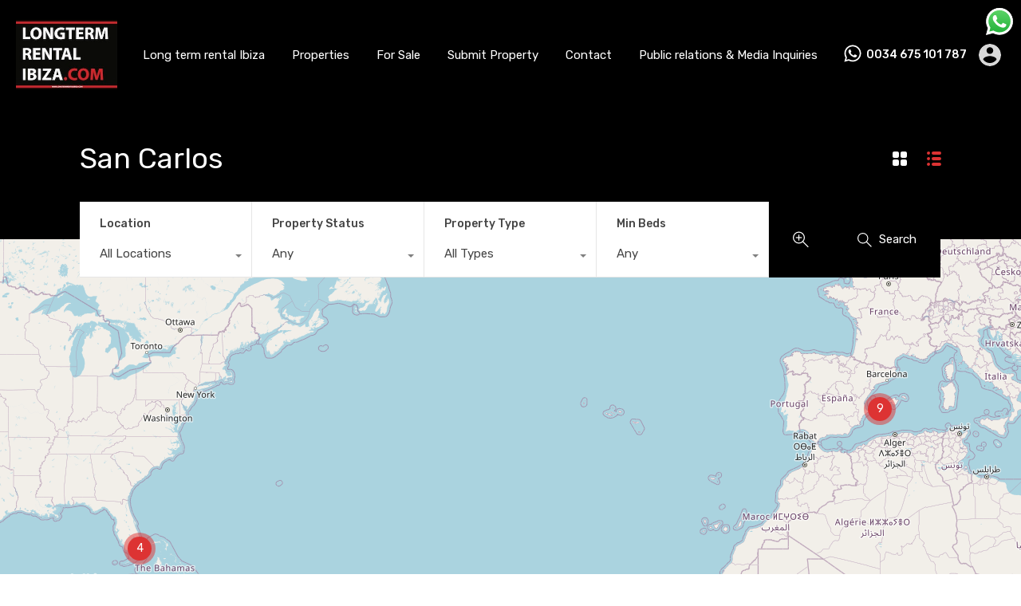

--- FILE ---
content_type: text/html; charset=UTF-8
request_url: https://longtermrentalibiza.com/property-location/san-carlos-2/
body_size: 30837
content:
<!doctype html>
<html lang="en-US">
<head>
	<meta charset="UTF-8">
	<meta name="viewport" content="width=device-width, initial-scale=1.0, maximum-scale=1.0, user-scalable=no">
	<link rel="profile" href="http://gmpg.org/xfn/11">
	<meta name="format-detection" content="telephone=no">
	<script type="text/javascript">
		// Decalare some common JS variables.
		
		var ajaxurl = "https://longtermrentalibiza.com/wp-admin/admin-ajax.php";
	</script>
	<title>San Carlos &#8211; Longterm rental Ibiza</title>
<meta name='robots' content='max-image-preview:large' />
	<style>img:is([sizes="auto" i], [sizes^="auto," i]) { contain-intrinsic-size: 3000px 1500px }</style>
	<link rel='dns-prefetch' href='//unpkg.com' />
<link rel='dns-prefetch' href='//maps.google.com' />
<link rel='dns-prefetch' href='//static.addtoany.com' />
<link rel='dns-prefetch' href='//fonts.googleapis.com' />
<link rel="alternate" type="application/rss+xml" title="Longterm rental Ibiza &raquo; Feed" href="https://longtermrentalibiza.com/feed/" />
<link rel="alternate" type="application/rss+xml" title="Longterm rental Ibiza &raquo; Comments Feed" href="https://longtermrentalibiza.com/comments/feed/" />
<link rel="alternate" type="application/rss+xml" title="Longterm rental Ibiza &raquo; San Carlos Property Location Feed" href="https://longtermrentalibiza.com/property-location/san-carlos-2/feed/" />
<script type="text/javascript">
/* <![CDATA[ */
window._wpemojiSettings = {"baseUrl":"https:\/\/s.w.org\/images\/core\/emoji\/16.0.1\/72x72\/","ext":".png","svgUrl":"https:\/\/s.w.org\/images\/core\/emoji\/16.0.1\/svg\/","svgExt":".svg","source":{"concatemoji":"https:\/\/longtermrentalibiza.com\/wp-includes\/js\/wp-emoji-release.min.js?ver=6.8.3"}};
/*! This file is auto-generated */
!function(s,n){var o,i,e;function c(e){try{var t={supportTests:e,timestamp:(new Date).valueOf()};sessionStorage.setItem(o,JSON.stringify(t))}catch(e){}}function p(e,t,n){e.clearRect(0,0,e.canvas.width,e.canvas.height),e.fillText(t,0,0);var t=new Uint32Array(e.getImageData(0,0,e.canvas.width,e.canvas.height).data),a=(e.clearRect(0,0,e.canvas.width,e.canvas.height),e.fillText(n,0,0),new Uint32Array(e.getImageData(0,0,e.canvas.width,e.canvas.height).data));return t.every(function(e,t){return e===a[t]})}function u(e,t){e.clearRect(0,0,e.canvas.width,e.canvas.height),e.fillText(t,0,0);for(var n=e.getImageData(16,16,1,1),a=0;a<n.data.length;a++)if(0!==n.data[a])return!1;return!0}function f(e,t,n,a){switch(t){case"flag":return n(e,"\ud83c\udff3\ufe0f\u200d\u26a7\ufe0f","\ud83c\udff3\ufe0f\u200b\u26a7\ufe0f")?!1:!n(e,"\ud83c\udde8\ud83c\uddf6","\ud83c\udde8\u200b\ud83c\uddf6")&&!n(e,"\ud83c\udff4\udb40\udc67\udb40\udc62\udb40\udc65\udb40\udc6e\udb40\udc67\udb40\udc7f","\ud83c\udff4\u200b\udb40\udc67\u200b\udb40\udc62\u200b\udb40\udc65\u200b\udb40\udc6e\u200b\udb40\udc67\u200b\udb40\udc7f");case"emoji":return!a(e,"\ud83e\udedf")}return!1}function g(e,t,n,a){var r="undefined"!=typeof WorkerGlobalScope&&self instanceof WorkerGlobalScope?new OffscreenCanvas(300,150):s.createElement("canvas"),o=r.getContext("2d",{willReadFrequently:!0}),i=(o.textBaseline="top",o.font="600 32px Arial",{});return e.forEach(function(e){i[e]=t(o,e,n,a)}),i}function t(e){var t=s.createElement("script");t.src=e,t.defer=!0,s.head.appendChild(t)}"undefined"!=typeof Promise&&(o="wpEmojiSettingsSupports",i=["flag","emoji"],n.supports={everything:!0,everythingExceptFlag:!0},e=new Promise(function(e){s.addEventListener("DOMContentLoaded",e,{once:!0})}),new Promise(function(t){var n=function(){try{var e=JSON.parse(sessionStorage.getItem(o));if("object"==typeof e&&"number"==typeof e.timestamp&&(new Date).valueOf()<e.timestamp+604800&&"object"==typeof e.supportTests)return e.supportTests}catch(e){}return null}();if(!n){if("undefined"!=typeof Worker&&"undefined"!=typeof OffscreenCanvas&&"undefined"!=typeof URL&&URL.createObjectURL&&"undefined"!=typeof Blob)try{var e="postMessage("+g.toString()+"("+[JSON.stringify(i),f.toString(),p.toString(),u.toString()].join(",")+"));",a=new Blob([e],{type:"text/javascript"}),r=new Worker(URL.createObjectURL(a),{name:"wpTestEmojiSupports"});return void(r.onmessage=function(e){c(n=e.data),r.terminate(),t(n)})}catch(e){}c(n=g(i,f,p,u))}t(n)}).then(function(e){for(var t in e)n.supports[t]=e[t],n.supports.everything=n.supports.everything&&n.supports[t],"flag"!==t&&(n.supports.everythingExceptFlag=n.supports.everythingExceptFlag&&n.supports[t]);n.supports.everythingExceptFlag=n.supports.everythingExceptFlag&&!n.supports.flag,n.DOMReady=!1,n.readyCallback=function(){n.DOMReady=!0}}).then(function(){return e}).then(function(){var e;n.supports.everything||(n.readyCallback(),(e=n.source||{}).concatemoji?t(e.concatemoji):e.wpemoji&&e.twemoji&&(t(e.twemoji),t(e.wpemoji)))}))}((window,document),window._wpemojiSettings);
/* ]]> */
</script>
<link rel='stylesheet' id='leaflet-css' href='https://unpkg.com/leaflet@1.3.4/dist/leaflet.css?ver=1.3.4' type='text/css' media='all' />
<link rel='stylesheet' id='rhea-jquery-ui-css-css' href='https://longtermrentalibiza.com/wp-content/plugins/realhomes-elementor-addon/elementor/css/jquery-ui.css?ver=0.9.3' type='text/css' media='all' />
<link rel='stylesheet' id='flatpickr-css' href='https://longtermrentalibiza.com/wp-content/plugins/elementor/assets/lib/flatpickr/flatpickr.min.css?ver=4.6.13' type='text/css' media='all' />
<style id='wp-emoji-styles-inline-css' type='text/css'>

	img.wp-smiley, img.emoji {
		display: inline !important;
		border: none !important;
		box-shadow: none !important;
		height: 1em !important;
		width: 1em !important;
		margin: 0 0.07em !important;
		vertical-align: -0.1em !important;
		background: none !important;
		padding: 0 !important;
	}
</style>
<link rel='stylesheet' id='wp-block-library-css' href='https://longtermrentalibiza.com/wp-includes/css/dist/block-library/style.min.css?ver=6.8.3' type='text/css' media='all' />
<style id='wp-block-library-theme-inline-css' type='text/css'>
.wp-block-audio :where(figcaption){color:#555;font-size:13px;text-align:center}.is-dark-theme .wp-block-audio :where(figcaption){color:#ffffffa6}.wp-block-audio{margin:0 0 1em}.wp-block-code{border:1px solid #ccc;border-radius:4px;font-family:Menlo,Consolas,monaco,monospace;padding:.8em 1em}.wp-block-embed :where(figcaption){color:#555;font-size:13px;text-align:center}.is-dark-theme .wp-block-embed :where(figcaption){color:#ffffffa6}.wp-block-embed{margin:0 0 1em}.blocks-gallery-caption{color:#555;font-size:13px;text-align:center}.is-dark-theme .blocks-gallery-caption{color:#ffffffa6}:root :where(.wp-block-image figcaption){color:#555;font-size:13px;text-align:center}.is-dark-theme :root :where(.wp-block-image figcaption){color:#ffffffa6}.wp-block-image{margin:0 0 1em}.wp-block-pullquote{border-bottom:4px solid;border-top:4px solid;color:currentColor;margin-bottom:1.75em}.wp-block-pullquote cite,.wp-block-pullquote footer,.wp-block-pullquote__citation{color:currentColor;font-size:.8125em;font-style:normal;text-transform:uppercase}.wp-block-quote{border-left:.25em solid;margin:0 0 1.75em;padding-left:1em}.wp-block-quote cite,.wp-block-quote footer{color:currentColor;font-size:.8125em;font-style:normal;position:relative}.wp-block-quote:where(.has-text-align-right){border-left:none;border-right:.25em solid;padding-left:0;padding-right:1em}.wp-block-quote:where(.has-text-align-center){border:none;padding-left:0}.wp-block-quote.is-large,.wp-block-quote.is-style-large,.wp-block-quote:where(.is-style-plain){border:none}.wp-block-search .wp-block-search__label{font-weight:700}.wp-block-search__button{border:1px solid #ccc;padding:.375em .625em}:where(.wp-block-group.has-background){padding:1.25em 2.375em}.wp-block-separator.has-css-opacity{opacity:.4}.wp-block-separator{border:none;border-bottom:2px solid;margin-left:auto;margin-right:auto}.wp-block-separator.has-alpha-channel-opacity{opacity:1}.wp-block-separator:not(.is-style-wide):not(.is-style-dots){width:100px}.wp-block-separator.has-background:not(.is-style-dots){border-bottom:none;height:1px}.wp-block-separator.has-background:not(.is-style-wide):not(.is-style-dots){height:2px}.wp-block-table{margin:0 0 1em}.wp-block-table td,.wp-block-table th{word-break:normal}.wp-block-table :where(figcaption){color:#555;font-size:13px;text-align:center}.is-dark-theme .wp-block-table :where(figcaption){color:#ffffffa6}.wp-block-video :where(figcaption){color:#555;font-size:13px;text-align:center}.is-dark-theme .wp-block-video :where(figcaption){color:#ffffffa6}.wp-block-video{margin:0 0 1em}:root :where(.wp-block-template-part.has-background){margin-bottom:0;margin-top:0;padding:1.25em 2.375em}
</style>
<style id='classic-theme-styles-inline-css' type='text/css'>
/*! This file is auto-generated */
.wp-block-button__link{color:#fff;background-color:#32373c;border-radius:9999px;box-shadow:none;text-decoration:none;padding:calc(.667em + 2px) calc(1.333em + 2px);font-size:1.125em}.wp-block-file__button{background:#32373c;color:#fff;text-decoration:none}
</style>
<style id='global-styles-inline-css' type='text/css'>
:root{--wp--preset--aspect-ratio--square: 1;--wp--preset--aspect-ratio--4-3: 4/3;--wp--preset--aspect-ratio--3-4: 3/4;--wp--preset--aspect-ratio--3-2: 3/2;--wp--preset--aspect-ratio--2-3: 2/3;--wp--preset--aspect-ratio--16-9: 16/9;--wp--preset--aspect-ratio--9-16: 9/16;--wp--preset--color--black: #394041;--wp--preset--color--cyan-bluish-gray: #abb8c3;--wp--preset--color--white: #fff;--wp--preset--color--pale-pink: #f78da7;--wp--preset--color--vivid-red: #cf2e2e;--wp--preset--color--luminous-vivid-orange: #ff6900;--wp--preset--color--luminous-vivid-amber: #fcb900;--wp--preset--color--light-green-cyan: #7bdcb5;--wp--preset--color--vivid-green-cyan: #00d084;--wp--preset--color--pale-cyan-blue: #8ed1fc;--wp--preset--color--vivid-cyan-blue: #0693e3;--wp--preset--color--vivid-purple: #9b51e0;--wp--preset--color--primary: #ea723d;--wp--preset--color--orange-dark: #e0652e;--wp--preset--color--secondary: #1ea69a;--wp--preset--color--blue-dark: #1c9d92;--wp--preset--gradient--vivid-cyan-blue-to-vivid-purple: linear-gradient(135deg,rgba(6,147,227,1) 0%,rgb(155,81,224) 100%);--wp--preset--gradient--light-green-cyan-to-vivid-green-cyan: linear-gradient(135deg,rgb(122,220,180) 0%,rgb(0,208,130) 100%);--wp--preset--gradient--luminous-vivid-amber-to-luminous-vivid-orange: linear-gradient(135deg,rgba(252,185,0,1) 0%,rgba(255,105,0,1) 100%);--wp--preset--gradient--luminous-vivid-orange-to-vivid-red: linear-gradient(135deg,rgba(255,105,0,1) 0%,rgb(207,46,46) 100%);--wp--preset--gradient--very-light-gray-to-cyan-bluish-gray: linear-gradient(135deg,rgb(238,238,238) 0%,rgb(169,184,195) 100%);--wp--preset--gradient--cool-to-warm-spectrum: linear-gradient(135deg,rgb(74,234,220) 0%,rgb(151,120,209) 20%,rgb(207,42,186) 40%,rgb(238,44,130) 60%,rgb(251,105,98) 80%,rgb(254,248,76) 100%);--wp--preset--gradient--blush-light-purple: linear-gradient(135deg,rgb(255,206,236) 0%,rgb(152,150,240) 100%);--wp--preset--gradient--blush-bordeaux: linear-gradient(135deg,rgb(254,205,165) 0%,rgb(254,45,45) 50%,rgb(107,0,62) 100%);--wp--preset--gradient--luminous-dusk: linear-gradient(135deg,rgb(255,203,112) 0%,rgb(199,81,192) 50%,rgb(65,88,208) 100%);--wp--preset--gradient--pale-ocean: linear-gradient(135deg,rgb(255,245,203) 0%,rgb(182,227,212) 50%,rgb(51,167,181) 100%);--wp--preset--gradient--electric-grass: linear-gradient(135deg,rgb(202,248,128) 0%,rgb(113,206,126) 100%);--wp--preset--gradient--midnight: linear-gradient(135deg,rgb(2,3,129) 0%,rgb(40,116,252) 100%);--wp--preset--font-size--small: 14px;--wp--preset--font-size--medium: 20px;--wp--preset--font-size--large: 28px;--wp--preset--font-size--x-large: 42px;--wp--preset--font-size--normal: 16px;--wp--preset--font-size--huge: 36px;--wp--preset--spacing--20: 0.44rem;--wp--preset--spacing--30: 0.67rem;--wp--preset--spacing--40: 1rem;--wp--preset--spacing--50: 1.5rem;--wp--preset--spacing--60: 2.25rem;--wp--preset--spacing--70: 3.38rem;--wp--preset--spacing--80: 5.06rem;--wp--preset--shadow--natural: 6px 6px 9px rgba(0, 0, 0, 0.2);--wp--preset--shadow--deep: 12px 12px 50px rgba(0, 0, 0, 0.4);--wp--preset--shadow--sharp: 6px 6px 0px rgba(0, 0, 0, 0.2);--wp--preset--shadow--outlined: 6px 6px 0px -3px rgba(255, 255, 255, 1), 6px 6px rgba(0, 0, 0, 1);--wp--preset--shadow--crisp: 6px 6px 0px rgba(0, 0, 0, 1);}:where(.is-layout-flex){gap: 0.5em;}:where(.is-layout-grid){gap: 0.5em;}body .is-layout-flex{display: flex;}.is-layout-flex{flex-wrap: wrap;align-items: center;}.is-layout-flex > :is(*, div){margin: 0;}body .is-layout-grid{display: grid;}.is-layout-grid > :is(*, div){margin: 0;}:where(.wp-block-columns.is-layout-flex){gap: 2em;}:where(.wp-block-columns.is-layout-grid){gap: 2em;}:where(.wp-block-post-template.is-layout-flex){gap: 1.25em;}:where(.wp-block-post-template.is-layout-grid){gap: 1.25em;}.has-black-color{color: var(--wp--preset--color--black) !important;}.has-cyan-bluish-gray-color{color: var(--wp--preset--color--cyan-bluish-gray) !important;}.has-white-color{color: var(--wp--preset--color--white) !important;}.has-pale-pink-color{color: var(--wp--preset--color--pale-pink) !important;}.has-vivid-red-color{color: var(--wp--preset--color--vivid-red) !important;}.has-luminous-vivid-orange-color{color: var(--wp--preset--color--luminous-vivid-orange) !important;}.has-luminous-vivid-amber-color{color: var(--wp--preset--color--luminous-vivid-amber) !important;}.has-light-green-cyan-color{color: var(--wp--preset--color--light-green-cyan) !important;}.has-vivid-green-cyan-color{color: var(--wp--preset--color--vivid-green-cyan) !important;}.has-pale-cyan-blue-color{color: var(--wp--preset--color--pale-cyan-blue) !important;}.has-vivid-cyan-blue-color{color: var(--wp--preset--color--vivid-cyan-blue) !important;}.has-vivid-purple-color{color: var(--wp--preset--color--vivid-purple) !important;}.has-black-background-color{background-color: var(--wp--preset--color--black) !important;}.has-cyan-bluish-gray-background-color{background-color: var(--wp--preset--color--cyan-bluish-gray) !important;}.has-white-background-color{background-color: var(--wp--preset--color--white) !important;}.has-pale-pink-background-color{background-color: var(--wp--preset--color--pale-pink) !important;}.has-vivid-red-background-color{background-color: var(--wp--preset--color--vivid-red) !important;}.has-luminous-vivid-orange-background-color{background-color: var(--wp--preset--color--luminous-vivid-orange) !important;}.has-luminous-vivid-amber-background-color{background-color: var(--wp--preset--color--luminous-vivid-amber) !important;}.has-light-green-cyan-background-color{background-color: var(--wp--preset--color--light-green-cyan) !important;}.has-vivid-green-cyan-background-color{background-color: var(--wp--preset--color--vivid-green-cyan) !important;}.has-pale-cyan-blue-background-color{background-color: var(--wp--preset--color--pale-cyan-blue) !important;}.has-vivid-cyan-blue-background-color{background-color: var(--wp--preset--color--vivid-cyan-blue) !important;}.has-vivid-purple-background-color{background-color: var(--wp--preset--color--vivid-purple) !important;}.has-black-border-color{border-color: var(--wp--preset--color--black) !important;}.has-cyan-bluish-gray-border-color{border-color: var(--wp--preset--color--cyan-bluish-gray) !important;}.has-white-border-color{border-color: var(--wp--preset--color--white) !important;}.has-pale-pink-border-color{border-color: var(--wp--preset--color--pale-pink) !important;}.has-vivid-red-border-color{border-color: var(--wp--preset--color--vivid-red) !important;}.has-luminous-vivid-orange-border-color{border-color: var(--wp--preset--color--luminous-vivid-orange) !important;}.has-luminous-vivid-amber-border-color{border-color: var(--wp--preset--color--luminous-vivid-amber) !important;}.has-light-green-cyan-border-color{border-color: var(--wp--preset--color--light-green-cyan) !important;}.has-vivid-green-cyan-border-color{border-color: var(--wp--preset--color--vivid-green-cyan) !important;}.has-pale-cyan-blue-border-color{border-color: var(--wp--preset--color--pale-cyan-blue) !important;}.has-vivid-cyan-blue-border-color{border-color: var(--wp--preset--color--vivid-cyan-blue) !important;}.has-vivid-purple-border-color{border-color: var(--wp--preset--color--vivid-purple) !important;}.has-vivid-cyan-blue-to-vivid-purple-gradient-background{background: var(--wp--preset--gradient--vivid-cyan-blue-to-vivid-purple) !important;}.has-light-green-cyan-to-vivid-green-cyan-gradient-background{background: var(--wp--preset--gradient--light-green-cyan-to-vivid-green-cyan) !important;}.has-luminous-vivid-amber-to-luminous-vivid-orange-gradient-background{background: var(--wp--preset--gradient--luminous-vivid-amber-to-luminous-vivid-orange) !important;}.has-luminous-vivid-orange-to-vivid-red-gradient-background{background: var(--wp--preset--gradient--luminous-vivid-orange-to-vivid-red) !important;}.has-very-light-gray-to-cyan-bluish-gray-gradient-background{background: var(--wp--preset--gradient--very-light-gray-to-cyan-bluish-gray) !important;}.has-cool-to-warm-spectrum-gradient-background{background: var(--wp--preset--gradient--cool-to-warm-spectrum) !important;}.has-blush-light-purple-gradient-background{background: var(--wp--preset--gradient--blush-light-purple) !important;}.has-blush-bordeaux-gradient-background{background: var(--wp--preset--gradient--blush-bordeaux) !important;}.has-luminous-dusk-gradient-background{background: var(--wp--preset--gradient--luminous-dusk) !important;}.has-pale-ocean-gradient-background{background: var(--wp--preset--gradient--pale-ocean) !important;}.has-electric-grass-gradient-background{background: var(--wp--preset--gradient--electric-grass) !important;}.has-midnight-gradient-background{background: var(--wp--preset--gradient--midnight) !important;}.has-small-font-size{font-size: var(--wp--preset--font-size--small) !important;}.has-medium-font-size{font-size: var(--wp--preset--font-size--medium) !important;}.has-large-font-size{font-size: var(--wp--preset--font-size--large) !important;}.has-x-large-font-size{font-size: var(--wp--preset--font-size--x-large) !important;}
:where(.wp-block-post-template.is-layout-flex){gap: 1.25em;}:where(.wp-block-post-template.is-layout-grid){gap: 1.25em;}
:where(.wp-block-columns.is-layout-flex){gap: 2em;}:where(.wp-block-columns.is-layout-grid){gap: 2em;}
:root :where(.wp-block-pullquote){font-size: 1.5em;line-height: 1.6;}
</style>
<link rel='stylesheet' id='ccw_main_css-css' href='https://longtermrentalibiza.com/wp-content/plugins/click-to-chat-for-whatsapp/prev/assets/css/mainstyles.css?ver=4.25' type='text/css' media='all' />
<link rel='stylesheet' id='main-css-css' href='https://longtermrentalibiza.com/wp-content/themes/realhomes/assets/modern/styles/css/main.css?ver=3.15.1' type='text/css' media='all' />
<style id='main-css-inline-css' type='text/css'>
#scroll-top { bottom : 15px; }
h1, h2, h3, h4, h5, h6, .rh_logo .rh_logo__heading a,
							.rh_menu__user .rh_menu__user_submit a, .rh_user .rh_user__details .rh_user__msg,
							.rh_slide__desc h3 .title, .rh_section .rh_section__head .rh_section__subtitle,
							.rh_page__head .rh_page__title .title, .rh_modal .rh_modal__wrap .rh_modal__dashboard .rh_modal__dash_link,
							.rh_page__head .rh_page__title .sub, .rh_blog__post .entry-header .entry-title a,
							.rh_page__head .rh_page__title .sub, .rh_agent_card__wrap .rh_agent_card__head .rh_agent_card__name .name a,
							body .rh_prop_card__details_elementor h3 a,
							body .rh_section__agents_elementor .rh_agent_elementor .rh_agent__details h3 a,
							body .classic_properties_elementor_wrapper .rhea_property_title a,
							.rh_prop_card .rh_prop_card__details h3 a,
							.property-thumbnail .property-title a { color : #000000; }
body, 
				.entry-content,
				p,ol,ul,
				.rh_content ol, 
				.commentlist article .comment-detail-wrap .comment-body ol, 
				.rh_content ul, 
				.commentlist article .comment-detail-wrap .comment-body ul { color : #000000; }
body .rh_banner { background-color : #dd3333; }
.rh_banner__cover { background : #000000; }
.rh_banner .rh_banner__title { color : #ffffff; }
.inspiry_mod_header_varition_one ul.rh_menu__main li a:hover,
							   .inspiry_mod_header_varition_one ul.rh_menu__main > .current-menu-item > a,
							   .inspiry_mod_header_varition_one ul.rh_menu__main > .current-menu-ancestor > a,
							   .inspiry_mod_header_varition_one ul.rh_menu__main li:hover, 
							   .rh_menu--hover,
							   .rh_slide__desc .rh_label,
							   .rh_label,
							   .rh_section__featured .rh_flexslider__nav a:hover,
							   [data-tooltip]::after,
							   .dsidx-widget-guided-search form input[type=submit]:hover,
							   .dsidx-widget-quick-search form input[type=submit]:hover,
							   #ihf-main-container .btn-primary.active,
							   .rh_prop_search__buttons_smart .rh_prop_search__advance a,
							   .rh_prop_search__buttons_smart .rh_prop_search__searchBtn button,
							   .rh_header_var_1 ul.rh_menu__main li:hover,
							   .rh_header_var_1 ul.rh_menu__main > .current-menu-item > a,
							   .rh_header_var_1 ul.rh_menu__main > .current-menu-ancestor > a,
							   .rh_header_var_1 ul.rh_menu__main li a:hover,
							   .rh_btn--secondary, 
							   .mc4wp-form-fields input[type="submit"],
							   .inspiry_mod_search_form_smart .rh_prop_search__buttons_smart .rh_prop_search__searchBtn button,
							   .inspiry_mod_search_form_smart .rh_prop_search__buttons_smart .rh_prop_search__advance a,
							   .rh_form__item .inspiry-details-wrapper .inspiry-detail .add-detail,
							   .brands-owl-carousel .owl-nav button.owl-prev:hover:not(.disabled), 
							   .brands-owl-carousel .owl-nav button.owl-next:hover:not(.disabled),
							   .rh_agent_options label .control__indicator:after,
							   .inspiry_bs_orange div.dropdown-menu,
							   .rh_prop_search__form_smart .inspiry_select_picker_trigger.open button.dropdown-toggle,
							   .rh_prop_search__form_smart .inspiry_select_picker_trigger div.dropdown-menu,
							   .widget.RVR_Booking_Widget h4.title,
							   .rvr_phone_icon,
							   .rh_cfos .cfos_phone_icon,
							   .woocommerce span.onsale, .woocommerce .widget_price_filter .ui-slider .ui-slider-handle, .woocommerce .widget_price_filter .price_slider_wrapper .ui-widget-content { background : #dd3333; }
.rh_cfos .cfos_phone_icon:after,
								.rvr_phone_icon:after { border-left-color : #dd3333; }
.rtl .rh_cfos .cfos_phone_icon:before,
								.rh_prop_search__form_smart .rh_form_smart_top_fields .inspiry_select_picker_trigger.open button.dropdown-toggle { border-right-color : #dd3333; }
a:hover,
				               .rh_sidebar .widget a:hover,
				               .rh_agent_card__wrap .rh_agent_card__details .rh_agent_card__contact .rh_agent_card__link .rh_agent_form .rh_agent_form__row,
				               .rh_agent_form .rh_agent_card__wrap .rh_agent_card__details .rh_agent_card__contact .rh_agent_card__link .rh_agent_form__row,
							   .rh_agent_card__wrap .rh_agent_card__details .rh_agent_card__contact .rh_agent_card__link p,
							   .rh_agent_card__wrap .rh_agent_card__details .rh_agent_card__contact .rh_agent_card__link span,
							   .rh_agent_card__wrap .rh_agent_card__details .rh_agent_card__contact .rh_agent_card__link i,
							   .qe-faqs-filters-container li a:hover,
							   #dsidx-top-search span.dsidx-search-bar-openclose:hover,
							   #dsidx.dsidx-results .dsidx-paging-control a:hover,
							   .dsidx-results-widget .dsidx-expanded .featured-listing>h4 a:hover,
							   .commentlist article .comment-detail-wrap .comment-reply-link:hover,
							   .rh_modal .rh_modal__wrap a:hover,
							   .agent-content-wrapper .description a, 
							   .agent-content-wrapper .rh_agent_card__link,
							   .rh_prop_search__wrap_smart .open_more_features,
							   .inspiry_mod_search_form_smart .rh_prop_search__wrap_smart .open_more_features,
							   .rh_section__news_wrap .categories a:hover,
							   .rh_agent .rh_agent__details .rh_agent__phone a:hover,
							   .rvr_optional_services_status li.rh_property__feature .rvr_not_available i,
							   .rh_address_sty a:hover,
							   .rvr_fa_icon
							    { color : #dd3333; }
.rh_prop_search__buttons_smart .rh_prop_search__searchBtn button:hover,
								.inspiry_mod_search_form_smart .rh_prop_search__buttons_smart .rh_prop_search__searchBtn button:hover,
								.rh_form__item .inspiry-details-wrapper .inspiry-detail .add-detail:hover
								 { background : #cb2f2f; }
.inspiry_bs_orange div.dropdown-menu li.selected a,
								.inspiry_bs_orange div.dropdown-menu li:hover a,
								.rh_prop_search__form_smart .inspiry_select_picker_trigger div.dropdown-menu li.selected a,
								.rh_prop_search__form_smart .inspiry_select_picker_trigger div.dropdown-menu li:hover a,
								.rh_prop_search__form_smart .inspiry_select_picker_trigger div.dropdown-menu ::-webkit-scrollbar-thumb,
								.rh_prop_search__form_smart .inspiry_select_picker_trigger .bs-actionsbox .btn-block .bs-select-all:hover,
								.rh_prop_search__form_smart .inspiry_select_picker_trigger .bs-actionsbox .btn-block .bs-deselect-all:hover { background : #ba2b2b; }
.rh_prop_search__form_smart .inspiry_select_picker_trigger div.dropdown-menu ::-webkit-scrollbar-thumb { outline-color : #ba2b2b; }
.rh_prop_search__form_smart .inspiry_select_picker_trigger div.dropdown-menu ::-webkit-scrollbar-track { box-shadow :  inset 0 0 6px #ba2b2b; }
.rh_cta__wrap .rh_cta__btns .rh_btn--secondary,
				.availability-calendar table td.unavailable,
				div.daterangepicker .calendar-table td.reserved,
				.rh_property__ava_calendar_wrap .calendar-guide ul li.reserved-days::before { background : rgba(221,51,51,1); }
.rh_cta__wrap .rh_cta__btns .rh_btn--secondary:hover, 
								.rh_btn--secondary:hover, .mc4wp-form-fields input:hover[type="submit"],
								.inspiry_mod_search_form_smart .rh_prop_search__buttons_smart .rh_prop_search__advance a { background : rgba(221,51,51,0.8); }
.rh_modal .rh_modal__wrap .rh_modal__dashboard .rh_modal__dash_link:hover svg,
								.rh_property__features_wrap .rh_property__feature .rh_done_icon svg,
								.rh_prop_card .rh_prop_card__thumbnail .rh_prop_card__btns a:hover svg path,
								.rh_list_card__wrap .rh_list_card__thumbnail .rh_list_card__btns a:hover svg path,
								.rh_list_card__wrap .rh_list_card__map_thumbnail .rh_list_card__btns a:hover svg path,
								.rh_property__print .rh_single_compare_button .highlight svg path,
								.rh_double_check,
								.rh_fav_icon_box a:hover svg path,
								.rh_address_sty a:hover svg,
								.highlight svg path { fill : #dd3333; }
ul.rh_menu__main ul.sub-menu,
							   [data-tooltip]:not([flow])::before, [data-tooltip][flow^=up]::before,
							   .rh_header_var_1 ul.rh_menu__main ul.sub-menu,
							   .rh_header_var_1 ul.rh_menu__main ul.sub-menu ul.sub-menu { border-top-color : #dd3333; }
.qe-testimonial-wrapper .qe-testimonial-img a:hover .avatar,
							   .commentlist article>a:hover img,
							   .rh_var_header .rh_menu__main .current-menu-ancestor,
							    .rh_var_header .rh_menu__main .current-menu-item,
							    .rh_var_header .rh_menu__main > li:hover,
							    .rh_prop_search__form_smart .inspiry_select_picker_trigger.open button.dropdown-toggle
							     { border-color : #dd3333; }
#rh_slider__home .rh_label span,
							   .rh_label span { border-left-color : #dd3333 !important; }
::selection { background-color : #dd3333; }
::-moz-selection { background-color : #dd3333; }
.rh_slide__desc .rh_slide_prop_price span,
							   .rh_slide__desc h3 .title:hover,
							   .rh_section--props_padding .rh_section__head .rh_section__subtitle,
							   .rh_section .rh_section__head .rh_section__subtitle,
							   .rh_prop_card .rh_prop_card__details h3 a:hover,
							   .rh_list_card__wrap .rh_list_card__map_wrap h3 a:hover,
							   .rh_list_card__wrap .rh_list_card__details_wrap h3 a:hover,
							   .rh_prop_card .rh_prop_card__details .rh_prop_card__priceLabel .rh_prop_card__price,
							   .rh_list_card__wrap .rh_list_card__map_details .rh_list_card__priceLabel .rh_list_card__price .price,
							   .rh_list_card__wrap .rh_list_card__priceLabel .rh_list_card__price .price,
							   .rh_prop_card .rh_prop_card__thumbnail .rh_overlay__contents a:hover,
							   .rh_agent .rh_agent__details h3 a:hover,
							   .rh_agent .rh_agent__details .rh_agent__phone a,
							   .rh_agent .rh_agent__details .rh_agent__email:hover,
							   .rh_agent .rh_agent__details .rh_agent__listed .figure,
							   .rh_list_card__wrap .rh_list_card__thumbnail .rh_overlay__contents a:hover,
							   .property-template-default .rh_page__property_price .price,
							   .rh_property_agent .rh_property_agent__agent_info .email .value,
							   .rh_property__id .id,
							   .rh_property__heading,
							   .rvr_price_details_wrap .rvr_price_details ul li.bulk-pricing-heading,
							   .rh_agent_card__wrap .rh_agent_card__head .rh_agent_card__listings .count,
							   .rh_agent_card__wrap .rh_agent_card__details .rh_agent_card__contact .rh_agent_card__link:hover .rh_agent_form .rh_agent_form__row,
							   .rh_agent_form .rh_agent_card__wrap .rh_agent_card__details .rh_agent_card__contact .rh_agent_card__link:hover .rh_agent_form__row,
							   .rh_agent_card__wrap .rh_agent_card__details .rh_agent_card__contact .rh_agent_card__link:hover p,
							   .rh_agent_card__wrap .rh_agent_card__details .rh_agent_card__contact .rh_agent_card__link:hover span,
							   .rh_agent_card__wrap .rh_agent_card__details .rh_agent_card__contact .rh_agent_card__link:hover i,
							   .rh_agent_card__wrap .rh_agent_card__head .rh_agent_card__name .name a:hover,
							   .rh_agent_card__wrap .rh_agent_card__details .rh_agent_card__contact .rh_agent_card__contact_wrap .contact a:hover,
							   .rh_agent_profile__wrap .rh_agent_profile__head .rh_agent_profile__details .detail a:hover,
							   .rh_agent_profile__wrap .rh_agent_profile__head .rh_agent_profile__dp .listed_properties .number,
							   .agent-content-wrapper .listed_properties .number,
							   .rh_page__head .rh_page__title .sub,
							   .rh_gallery__wrap .rh_gallery__item .item-title a:hover,
							   .qe-testimonial-wrapper .qe-testimonial-byline a,
							   .qe-faqs-filters-container li a,
							   ol.dsidx-results li.dsidx-prop-summary .dsidx-prop-features>div:before,
							   #dsidx-top-search span.dsidx-search-bar-openclose,
							   #dsidx.dsidx-results .dsidx-paging-control a,
							   .dsidx-results:not(.dsidx-results-grid) #dsidx-listings .dsidx-listing .dsidx-data .dsidx-primary-data .dsidx-price,
							   .dsidx-results:not(.dsidx-results-grid) #dsidx-listings .dsidx-listing .dsidx-data .dsidx-secondary-data>div:before,
							   .dsidx-results-widget .dsidx-expanded .featured-listing ul li:before,
							   #ihf-main-container a:focus,
							   #ihf-main-container a:hover,
							   #ihf-main-container h4.ihf-price,
							   #ihf-main-container a:hover .ihf-grid-result-address,
							   #ihf-main-container a:focus .ihf-grid-result-address,
							   .commentlist article .comment-detail-wrap .comment-reply-link,
							   .page-breadcrumbs-modern li a,
							   .page-breadcrumbs-modern li i,
							   .agent-content-wrapper .description a:hover,
							   .agent-content-wrapper .rh_agent_card__link:hover,
							   .rh_var_header .rh_menu__user_submit a,
							   .property-thumbnail .property-price p,
							   .property-thumbnail .property-title a:hover,
							   .rh_property__agent_head .description p a:hover,
							   .rh_property__agent_head .contacts-list .contact.email a:hover,
							   .rh_section__news_wrap .categories a,
							   .rh_section__news_wrap h3 a:hover,
							   .rh_compare__slide_img .rh_compare_view_title:hover,
							   div.rh_login_modal_wrapper .rh_login_tabs li.rh_active,
							   div.rh_login_modal_wrapper .rh_login_tabs li:hover,
							   .rh_list_card__wrap .rh_list_card__map_thumbnail .rh_overlay__contents a:hover,
							   body .leaflet-popup-content p,
							   body .leaflet-popup-content .osm-popup-title a:hover,
							   body .rh_compare__slide_img .rh_compare_view_title:hover,
							   .rh_my-property .rh_my-property__publish .publish h5,
							   .rh_property__yelp_wrap .yelp-places-group-title i,
							   .infoBox .map-info-window p,
							   .rvr_request_cta_number_wrapper .rvr-phone-number a,
							   .widget.RVR_Owner_Widget .rvr_widget_owner_label,
							   .infoBox .map-info-window a:hover,
							   .woocommerce ul.products li.product .price, .woocommerce div.product p.price, .woocommerce div.product .rh_agent_form .price.rh_agent_form__row, .rh_agent_form .woocommerce div.product .price.rh_agent_form__row, .woocommerce div.product span.price, .woocommerce ul.cart_list li .amount, .woocommerce ul.product_list_widget li .amount,
							   .rh_property__meta_wrap .rh_property__meta i,
							   .commentlist article .comment-detail-wrap .url,
							   h3.rh_heading_stylish a:hover,
							   .rh_theme_card__priceLabel_sty .rh_theme_card__price_sty,
							   .floor-plans-accordions .floor-plan-title .floor-plan-meta .floor-price-value,
							   .rvr_guests_accommodation_wrap .rvr_guests_accommodation ul li i.fas
							    { color : #dd3333; }
.rh_menu__user .rh_menu__user_submit a,
							   .rh_btn--primary, .post-password-form input[type="submit"],
							   .widget .searchform input[type="submit"],
							   .comment-form .form-submit .submit,
							   .rh_memberships__selection .ims-stripe-button .stripe-button-el,
							   .rh_memberships__selection #ims-free-button,
							   .rh_contact__form .wpcf7-form input[type="submit"],
							   .widget_mortgage-calculator .mc-wrapper p input[type="submit"],
							   .rh_memberships__selection .ims-receipt-button #ims-receipt,
							   .rh_contact__form .rh_contact__input input[type="submit"],
							   .rh_form__item input[type="submit"], .rh_pagination__pages-nav a,
							   .rh_prop_search__form .rh_prop_search__buttons .rh_prop_search__searchBtn .rh_btn__prop_search,
							   .rh_modal .rh_modal__wrap button,
							   .rh_section__testimonial .diagonal-mod-background,
							   .rh_section__testimonial.flat-border,
							   .rh_pagination .current,
							   .rh_pagination .rh_pagination__btn:hover,
							   .rh_blog__post .entry-header,
							   .rh_prop_search__form .rh_prop_search__fields .rh_prop_search__active,
							   .dsidx-widget-guided-search form input[type=submit],
							   .dsidx-widget-quick-search form input[type=submit],
							   ol.dsidx-results li.dsidx-prop-summary .dsidx-prop-title,
							   .rh_blog__post .entry-header,
							   .dsidx-results:not(.dsidx-results-grid) #dsidx-listings .dsidx-listing .dsidx-media .dsidx-photo .dsidx-photo-count,
							   #dsidx-top-search #dsidx-search-bar .dsidx-search-controls .button button,
							   .dsidx-results-grid #dsidx-listings .dsidx-listing .dsidx-data .dsidx-primary-data .dsidx-price,
							   .dsidx-results-grid #dsidx-listings .dsidx-listing .dsidx-media .dsidx-photo .dsidx-photo-count,
							   #dsidx .dsidx-large-button,
							   #dsidx .dsidx-small-button,
							   body.dsidx .dsidx-large-button,
							   body.dsidx .dsidx-small-button,
							   #dsidx-rentzestimate-notice,
							   #dsidx-zestimate-notice,
							   #dsidx.dsidx-details .dsidx-headerbar-green,
							   #ihf-main-container .title-bar-1,
							   #ihf-main-container .btn-primary,
							   #ihf-main-container .dropdown-menu>.active>a,
							   #ihf-main-container .dropdown-menu>li>a:hover,
							   #ihf-main-container .pagination li:first-child>a,
							   #ihf-main-container .pagination li:first-child>span,
							   #ihf-main-container .pagination li:last-child>a,
							   #ihf-main-container .pagination li:last-child>span,
							   #ihf-main-container .ihf-map-search-refine-link,
							   #ihf-main-container .btn-default,
							   .rh_sidebar .widget_ihomefinderpropertiesgallery>a,
							   #ihf-main-container .ihf-social-share .ihf-share-btn-email,
							   #ihf-main-container .ihf-social-share .ihf-share-btn-facebook,
							   #ihf-main-container .ihf-social-share .ihf-share-btn-more,
							   #ihf-main-container .ihf-social-share .ihf-share-btn-print,
							   button,
							   #ihf-main-container .modal-footer .btn,
							   .ihf-map-icon,
							   .rh_var2_header_meta_wrapper,
							   .rh_var3_header,
							   .open_more_features,
							   #home-properties-section .pagination a.current,
							   #home-properties-section .pagination a:hover,
							   .inspiry-floor-plans-group-wrapper .inspiry-btn-group .real-btn,
							   body .rh_fixed_side_bar_compare .rh_compare__submit,
							   #scroll-top,
							   .agent-custom-contact-form .wpcf7 input[type="submit"],
							   .rh_mod_sfoi_wrapper .rh_prop_search__select.rh_prop_search__active,
							   body .leaflet-popup-tip,
							   body .marker-cluster-small div,
							   .rh_prop_search__form .rh_prop_search__fields .inspiry_bs_is_open,
							   .rh_prop_search__form .rh_prop_search__fields .inspiry_bs_is_open .inspiry_select_picker_trigger button.dropdown-toggle,
							   .rh_prop_search__form .rh_prop_search__fields .inspiry_select_picker_field .inspiry_select_picker_trigger div.dropdown-menu,
							   #ui-datepicker-div .ui-datepicker-header,
							   #ui-datepicker-div .ui-datepicker-calendar tbody tr td.ui-datepicker-today, 
							   #ui-datepicker-div .ui-datepicker-calendar tbody tr td.ui-datepicker-current-day,
							   form.rh_sfoi_advance_search_form .inspiry_bs_is_open,
							   form.rh_sfoi_advance_search_form .inspiry_select_picker_trigger div.dropdown-menu,
							   .inspiry_bs_green div.dropdown-menu,
							   .widget.RVR_Booking_Widget .rvr-booking-form-wrap .rvr-booking-form .submission-area input[type="submit"],
							   .availability-calendar .paging,
							    .cluster div,
							    .ere_latest_properties_ajax .pagination a.current,
							    .ere_latest_properties_ajax .pagination a:hover,
							    .woocommerce #respond input#submit:hover, .woocommerce-page-wrapper .woocommerce a.button:hover, .woocommerce a.button:hover, .woocommerce button.button:hover, .woocommerce input.button:hover, .woocommerce #respond input#submit.alt:hover, .woocommerce a.button.alt:hover, .woocommerce button.button.alt:hover, .woocommerce input.button.alt:hover,
							    .woocommerce .widget_price_filter .ui-slider .ui-slider-range,
							    .select2-container--open .select2-dropdown--below, .select2-container--open .select2-dropdown--above,
								div.daterangepicker td.active, div.daterangepicker td.active:hover,
								.availability-calendar table td.today,
								.rh_property__ava_calendar_wrap .calendar-guide ul li.today::before { background : #dd3333; }
.rh_property__mc_wrap .rh_property__mc .rh_mc_field .rh_form__item input[type=range]::-webkit-slider-thumb { background : #dd3333; }
.rh_property__mc_wrap .rh_property__mc .rh_mc_field .rh_form__item input[type=range]::-moz-range-thumb  { background : #dd3333; }
.rh_property__mc_wrap .rh_property__mc .rh_mc_field .rh_form__item input[type=range]::-ms-thumb { background : #dd3333; }
.rh_property__mc_wrap .rh_property__mc .mc_cost_graph_circle .mc_graph_svg .mc_graph_interest { stroke : #dd3333; }
.rh_property__mc_wrap .rh_property__mc .mc_cost_graph_circle .mc_graph_svg .mc_graph_tax { stroke : #dd3333; }
.rh_property__mc_wrap .rh_property__mc .mc_cost_graph_circle .mc_graph_svg .mc_graph_hoa { stroke : rgba(221,51,51,0.3); }
.rh_property__mc_wrap .rh_property__mc .mc_cost li.mc_cost_interest::before { background-color : #dd3333; }
.rh_property__mc_wrap .rh_property__mc .mc_cost li.mc_cost_tax::before { background-color : #dd3333; }
.rh_property__mc_wrap .rh_property__mc .mc_cost li.mc_cost_hoa::before { background-color : rgba(221,51,51,0.3); }
#ihf-main-container .btn-primary:active,
							   #ihf-main-container .btn-primary:focus,
							   #ihf-main-container .btn-primary:hover,
							   #ihf-main-container .pagination li:first-child>a:hover,
							   #ihf-main-container .pagination li:first-child>span:hover,
							   #ihf-main-container .pagination li:last-child>a:hover,
							   #ihf-main-container .pagination li:last-child>span:hover,
							   #ihf-main-container .ihf-map-search-refine-link,
							   #ihf-main-container .btn-default:active,
							   #ihf-main-container .btn-default:focus,
							   #ihf-main-container .btn-default:hover,
							   .rh_sidebar .widget_ihomefinderpropertiesgallery>a:hover,
							   #ihf-main-container .ihf-social-share .ihf-share-btn-email:hover,
							   #ihf-main-container .ihf-social-share .ihf-share-btn-facebook:hover,
							   #ihf-main-container .ihf-social-share .ihf-share-btn-more:hover,
							   #ihf-main-container .ihf-social-share .ihf-share-btn-print:hover,
							   #ihf-main-container .modal-footer .btn:active,
							   #ihf-main-container .modal-footer .btn:focus,
							   #ihf-main-container .modal-footer .btn:hover,
							   .rh_var_header .rh_menu__user_submit a:hover,
							   .inspiry-floor-plans-group-wrapper .inspiry-btn-group .real-btn:hover,
							   .agent-custom-contact-form .wpcf7 input[type="submit"]:hover,
							   #scroll-top:hover,
							   .widget.RVR_Booking_Widget .rvr-booking-form-wrap .rvr-booking-form .submission-area input[type="submit"]:hover,
							   .rh_mode_sfoi_search_btn button:hover { background : #cb2f2f; }
.rh_prop_search__form .rh_prop_search__fields .inspiry_select_picker_field .inspiry_select_picker_trigger div.dropdown-menu li.selected,
								.rh_prop_search__form .rh_prop_search__fields .inspiry_select_picker_field .inspiry_select_picker_trigger div.dropdown-menu li:hover,
								.rh_prop_search__form .rh_prop_search__fields .inspiry_select_picker_field .inspiry_select_picker_trigger div.dropdown-menu ::-webkit-scrollbar-thumb,
								form.rh_sfoi_advance_search_form .inspiry_select_picker_trigger div.dropdown-menu li.selected,
								form.rh_sfoi_advance_search_form .inspiry_select_picker_trigger div.dropdown-menu li:hover,
								form.rh_sfoi_advance_search_form .inspiry_select_picker_trigger div.dropdown-menu ::-webkit-scrollbar-thumb,
								.inspiry_bs_green div.dropdown-menu li.selected a,
								#ui-datepicker-div .ui-datepicker-calendar tbody tr td:hover,
								form.rh_sfoi_advance_search_form .inspiry_select_picker_trigger div.dropdown-menu .actions-btn:hover,
								.rh_prop_search__form .rh_prop_search__fields .inspiry_select_picker_field .inspiry_select_picker_trigger div.dropdown-menu .actions-btn:hover,
								.inspiry_bs_green div.dropdown-menu ::-webkit-scrollbar-thumb,
								.inspiry_bs_green div.dropdown-menu li:hover a { background : #ba2b2b; }
.rh_prop_search__form .rh_prop_search__fields .inspiry_select_picker_field .inspiry_select_picker_trigger div.dropdown-menu ::-webkit-scrollbar-thumb,
								form.rh_sfoi_advance_search_form .inspiry_select_picker_trigger div.dropdown-menu ::-webkit-scrollbar-thumb,
								.inspiry_bs_green div.dropdown-menu ::-webkit-scrollbar-thumb { outline-color : #ba2b2b; }
.rh_prop_search__form .rh_prop_search__fields .inspiry_select_picker_field .inspiry_select_picker_trigger div.dropdown-menu ::-webkit-scrollbar-track,
								form.rh_sfoi_advance_search_form .inspiry_select_picker_trigger div.dropdown-menu ::-webkit-scrollbar-track,
								.inspiry_bs_green div.dropdown-menu ::-webkit-scrollbar-track { box-shadow :  inset 0 0 6px #ba2b2b; }
.rh_overlay { background : rgba(221,51,51,0.7); }
#dsidx-zestimate,#dsidx-rentzestimate { background-color : rgba(221,51,51,0.1); }
.rh_my-property .rh_my-property__publish .publish  { background-color : rgba(221,51,51,0.3); }
.rh_cta--contact .rh_cta .rh_cta__overlay { background-color : rgba(221,51,51,0.8); }
.rh_gallery__wrap .rh_gallery__item .media_container { background-color : rgba(221,51,51,0.9); }
blockquote,
				               .qe-faq-toggle .qe-toggle-title { background-color : rgba(221,51,51,0.1); }
.qe-faq-toggle .qe-toggle-title:hover,.qe-faq-toggle.active .qe-toggle-title, div.daterangepicker td.in-range:not(.active,.ends), .availability-calendar table td.available:not(.past-date,.today), .rh_property__ava_calendar_wrap .calendar-guide ul li.available-days::before { background-color : rgba(221,51,51,0.2); }
.qe-faq-toggle .qe-toggle-content { background-color : rgba(221,51,51,0.05); }
body .marker-cluster-small, .cluster { background-color : rgba(221,51,51,0.5); }
.rh_page__gallery_filters a.active,
							   .rh_page__gallery_filters a:hover,
							   .rh_page__head .rh_page__nav .active,
							   .rh_page__head .rh_page__nav .rh_page__nav_item:hover,
							   div.rh_login_modal_wrapper .rh_login_tabs li.rh_active,
							   div.rh_login_modal_wrapper .rh_login_tabs li:hover,
							   body .leaflet-popup-content-wrapper,
							   .infoBox .map-info-window { border-bottom-color : #dd3333; }
.ihf-map-icon:after, .infoBox .map-info-window .arrow-down,
							   .rh_latest_properties_2 .rh_tags_wrapper .rh_featured:before { border-top-color : #dd3333; }
blockquote,
				               #scroll-top,
							   .qe-testimonial-wrapper .qe-testimonial-img a .avatar,
							   #dsidx-rentzestimate, #dsidx-zestimate,
							   #dsidx.dsidx-details .dsidx-headerbar-green,
							   #dsidx.dsidx-details .dsidx-contact-form,
							   .commentlist article>a img,
							   .woocommerce #respond input#submit:hover, .woocommerce-page-wrapper .woocommerce a.button:hover, .woocommerce a.button:hover, .woocommerce button.button:hover, .woocommerce input.button:hover, .woocommerce #respond input#submit.alt:hover, .woocommerce a.button.alt:hover, .woocommerce button.button.alt:hover, .woocommerce input.button.alt:hover { border-color : #dd3333; }
blockquote,
							   #dsidx-rentzestimate-triangle, #dsidx-zestimate-triangle,
							   .rh_latest_properties_2 .rh_tags_wrapper .rh_featured:before { border-left-color : #dd3333; }
.rh_latest_properties_2 .rh_tags_wrapper .rh_featured:before { border-right-color : #dd3333; }
.rh_slide__prop_meta .rh_svg,
							   .rh_svg,
							   .rh_banner .rh_view_type .active path,
							   .rh_banner .rh_view_type a:hover path,
							   .rh_view_type a.active svg path,
							   .rh_view_type a:hover svg path,
							   .rh_widget_form svg path,
							   div.rh_modal_login_loader svg path { fill : #dd3333; }
.rh_menu__user .rh_menu__user_submit a:hover,
							   .rh_btn--primary:hover, .post-password-form input[type="submit"]:hover,
							   .widget .searchform input[type="submit"]:hover,
							   .comment-form .form-submit .submit:hover,
							   .rh_memberships__selection .ims-stripe-button .stripe-button-el:hover,
							   .rh_memberships__selection #ims-free-button:hover,
							   .rh_contact__form .wpcf7-form input[type="submit"]:hover,
							   .widget_mortgage-calculator .mc-wrapper p input[type="submit"]:hover,
							   .rh_memberships__selection .ims-receipt-button #ims-receipt:hover,
							   .rh_contact__form .rh_contact__input input[type="submit"]:hover,
							   .rh_form__item input[type="submit"]:hover, .rh_pagination__pages-nav a:hover,
							   .rh_prop_search__form .rh_prop_search__buttons .rh_prop_search__searchBtn .rh_btn__prop_search:hover,
							   .rh_modal .rh_modal__wrap button:hover,
							   #dsidx .dsidx-large-button:hover,
							   #dsidx .dsidx-small-button:hover,
							   body.dsidx .dsidx-large-button:hover,
							   body.dsidx .dsidx-small-button:hover,
							   .open_more_features:hover,
							   body .rh_fixed_side_bar_compare .rh_compare__submit:hover,
							   .select2-container--default .select2-results__option[aria-selected=true], 
							   .select2-container--default .select2-results__option[data-selected=true],
							   div.rh_login_modal_wrapper button:not(.dropdown-toggle):hover
							    { background : #dd3333; }
.page-breadcrumbs-modern li a:hover { color : #dd3333; }
.rh_section__testimonial .quotes-marks svg,
				               .rh_view_type a svg path { fill : #dd3333; }
.rh_banner { background-color : #303030; }
.rh_logo .rh_logo__heading a,
								.rh_var_header .rh_logo__heading a { color : #000000; }
.rh_section--props_padding .rh_section__head .rh_section__title { color : #1a1a1a; }
.rh_section--props_padding .rh_section__head .rh_section__desc { color : #808080; }
.rh_section--featured .rh_section__head .rh_section__title { color : #1a1a1a; }
.rh_section--featured .rh_section__head .rh_section__desc { color : #808080; }
.rh_section__agents .rh_section__head .rh_section__title { color : #1a1a1a; }
.rh_section__agents .rh_section__head .rh_section__desc { color : #808080; }
.rh_cta--featured .rh_cta__title { color : #ffffff; }
.rh_cta--featured .rh_cta__quote { color : #ffffff; }
.rh_cta__wrap .rh_cta__btns .rh_btn--secondary { color : #ffffff; }
.rh_cta__wrap .rh_cta__btns .rh_btn--greyBG { color : #ffffff; }
.rh_cta__wrap .rh_cta__btns .rh_btn--greyBG { background : rgba(255,255,255,0.25); }
.rh_cta__wrap .rh_cta__btns .rh_btn--greyBG:hover { background : rgba(255,255,255,0.4); }
.rh_cta--contact .rh_cta__title { color : #ffffff; }
.rh_cta--contact .rh_cta__quote { color : #ffffff; }
.rh_cta__wrap .rh_cta__btns .rh_btn--blackBG { color : #ffffff; }
.rh_cta__wrap .rh_cta__btns .rh_btn--blackBG { background : #303030; }
.rh_cta__wrap .rh_cta__btns .rh_btn--blackBG:hover { background : rgba(48,48,48,0.8); }
.rh_cta__wrap .rh_cta__btns .rh_btn--whiteBG { color : #303030; }
.rh_cta__wrap .rh_cta__btns .rh_btn--whiteBG { background : #ffffff; }
.rh_cta__wrap .rh_cta__btns .rh_btn--whiteBG:hover { background : rgba(255,255,255,0.8); }
.rh_latest-properties .diagonal-mod-background,
								.rh_latest-properties.flat-border { background-color : #F7F7F7; }
.rh_section--featured .diagonal-mod-background,
								.rh_section--featured.flat-border { background-color : #ffffff; }
.rh_testimonial .rh_testimonial__quote { color : #ffffff; }
.rh_testimonial .rh_testimonial__author .rh_testimonial__author_name { color : #ffffff; }
.rh_testimonial .rh_testimonial__author .rh_testimonial__author__link a { color : #ffffff; }
.rh_agent .rh_agent__details h3 a { color : #1a1a1a; }
.rh_agent .rh_agent__details .rh_agent__email, .rh_agent .rh_agent__details .rh_agent__listed .heading { color : #1a1a1a; }
.rh_section__agents .diagonal-mod-background,
								.rh_section__agents.flat-border { background-color : #f7f7f7; }
.rh_section__features .rh_section__head .rh_section__title { color : #1a1a1a; }
.rh_section__features .rh_section__head .rh_section__desc { color : #808080; }
.rh_feature h4.rh_feature__title, .rh_feature h4.rh_feature__title a { color : #1a1a1a; }
.rh_feature .rh_feature__desc p { color : #808080; }
.rh_section__features .diagonal-mod-background,
								.rh_section__features.flat-border { background-color : #ffffff; }
.rh_section__partners .rh_section__head .rh_section__title { color : #1a1a1a; }
.rh_section__partners .rh_section__head .rh_section__desc { color : #808080; }
.rh_section__partners .diagonal-mod-background,
								.rh_section__partners.flat-border { background-color : #ffffff; }
.rh_section__news .rh_section__head .rh_section__title { color : #1a1a1a; }
.rh_section__news .rh_section__head .rh_section__desc { color : #808080; }
.rh_section__news .diagonal-mod-background,
								.rh_section__news.flat-border { background-color : #ffffff; }
.rh_prop_card .rh_prop_card__details, .rh_list_card__wrap .rh_list_card__details_wrap, .rh_list_card__wrap .rh_list_card__map_wrap { background-color : #ffffff; }
.rh_prop_card .rh_prop_card__details h3 a, .rh_list_card__wrap .rh_list_card__map_wrap h3 a, .rh_list_card__wrap .rh_list_card__details_wrap h3 a { color : #1a1a1a; }
.rh_list_card__wrap .rh_list_card__details_wrap .rh_list_card__excerpt, .rh_prop_card .rh_prop_card__details .rh_prop_card__excerpt { color : #808080; }
.rh_prop_card .rh_prop_card__details .rh_prop_card__meta .figure, .rh_prop_card .rh_prop_card__details .rh_prop_card__meta .label, .rh_list_card__meta div .label, .rh_list_card__meta div .figure { color : #444; }
.rh_prop_card .rh_prop_card__details .rh_prop_card__meta span.rh_meta_titles, 
								.rh_prop_card .rh_prop_card__details .rh_prop_card__priceLabel .rh_prop_card__status, 
								.rh_list_card__wrap .rh_list_card__map_details .rh_list_card__priceLabel .rh_list_card__price .status, 
								.rh_list_card__meta h4, .rh_list_card__wrap .rh_list_card__priceLabel .rh_list_card__price .status, 
								.rh_list_card__wrap .rh_list_card__priceLabel .rh_list_card__author span { color : #1a1a1a; }
.rh_prop_card .rh_prop_card__details .rh_prop_card__meta svg, .rh_list_card__meta div svg { fill : #b3b3b3; }
.rh_overlay { background : rgba(0,0,0,0.7); }
.rh_prop_card .rh_prop_card__thumbnail .rh_overlay__contents a:hover, .rh_list_card__wrap .rh_list_card__thumbnail .rh_overlay__contents a:hover, .rh_list_card__wrap .rh_list_card__map_thumbnail .rh_overlay__contents a:hover { color : #000000; }
.rh_footer { background : #303030; }
.rh_footer:before { border-right-color : #303030; }
.rh_footer a, .rh_footer .rh_footer__wrap .designed-by a, .rh_footer .rh_footer__wrap .copyrights a, .rh_footer .rh_footer__social a { color : #808080; }
.rh_footer .Property_Types_Widget li::before, 
								.rh_footer .widget_recent_comments li::before, 
								.rh_footer .widget_recent_entries li::before, 
								.rh_footer .widget_categories li::before, 
								.rh_footer .widget_nav_menu li::before, 
								.rh_footer .widget_archive li::before, 
								.rh_footer .widget_pages li::before, 
								.rh_footer .widget_meta li::before { border-left-color : #808080; }
.rh_footer a:hover, .rh_footer .rh_contact_widget .rh_contact_widget__item a.content:hover, .rh_footer .rh_footer__wrap .designed-by a:hover, .rh_footer .rh_footer__wrap .copyrights a:hover, .rh_footer .rh_footer__social a:hover { color : #ffffff; }
.rh_footer, .rh_footer .rh_footer__logo .tag-line, .rh_footer__widgets .textwidget p, .rh_footer__widgets .textwidget, .rh_footer .rh_footer__wrap .copyrights, .rh_footer .rh_footer__wrap .designed-by, .rh_contact_widget .rh_contact_widget__item .content { color : #808080; }
.rh_contact_widget .rh_contact_widget__item .icon svg { fill : #808080; }
.rh_menu__user .rh_menu__user_submit a, 
								.rh_var_header .rh_menu__user_submit a,
								.rh_btn--primary, .post-password-form input[type="submit"], 
								.widget .searchform input[type="submit"], 
								.comment-form .form-submit .submit, 
								.rh_memberships__selection .ims-stripe-button .stripe-button-el, 
								.rh_memberships__selection #ims-free-button, 
								.rh_contact__form .wpcf7-form input[type="submit"], 
								.widget_mortgage-calculator .mc-wrapper p input[type="submit"], 
								.rh_memberships__selection .ims-receipt-button #ims-receipt, 
								.rh_contact__form .rh_contact__input input[type="submit"], 
								.rh_form__item input[type="submit"], 
								.rh_pagination__pages-nav a, 
								.rh_prop_search__form .rh_prop_search__buttons .rh_prop_search__searchBtn .rh_btn__prop_search, 
								.rh_modal .rh_modal__wrap button,
								.widget .tagcloud a,
								.inspiry_mod_search_form_smart .rh_prop_search__buttons_smart .rh_prop_search__searchBtn button { color : #ffffff; }
.rh_prop_search__form .icon-search,
								.inspiry_mod_search_form_smart .rh_prop_search__buttons_smart .icon-search { stroke : #ffffff; }
.rh_menu__user .rh_menu__user_submit a, 
								.rh_var_header .rh_menu__user_submit a,
								.rh_btn--primary, .post-password-form input[type="submit"], 
								.widget .searchform input[type="submit"], 
								.comment-form .form-submit .submit, 
								.rh_memberships__selection .ims-stripe-button .stripe-button-el, 
								.rh_memberships__selection #ims-free-button, 
								.rh_contact__form .wpcf7-form input[type="submit"], 
								.widget_mortgage-calculator .mc-wrapper p input[type="submit"], 
								.rh_memberships__selection .ims-receipt-button #ims-receipt, 
								.rh_contact__form .rh_contact__input input[type="submit"], 
								.rh_form__item input[type="submit"], 
								.rh_pagination__pages-nav a, 
								.rh_prop_search__form .rh_prop_search__buttons .rh_prop_search__searchBtn .rh_btn__prop_search, 
								.rh_modal .rh_modal__wrap button,
								.widget .tagcloud a,
								.inspiry_mod_search_form_smart .rh_prop_search__buttons_smart .rh_prop_search__searchBtn button { background : #dd3333; }
.rh_menu__user .rh_menu__user_submit a:hover, 
								.rh_var_header .rh_menu__user_submit a:hover,
								.rh_btn--primary:hover, .post-password-form input[type="submit"]:hover, 
								.widget .searchform input[type="submit"]:hover, 
								.comment-form .form-submit .submit:hover, 
								.rh_memberships__selection .ims-stripe-button .stripe-button-el:hover, 
								.rh_memberships__selection #ims-free-button:hover, 
								.rh_contact__form .wpcf7-form input[type="submit"]:hover, 
								.widget_mortgage-calculator .mc-wrapper p input[type="submit"]:hover, 
								.rh_memberships__selection .ims-receipt-button #ims-receipt:hover, 
								.rh_contact__form .rh_contact__input input[type="submit"]:hover, 
								.rh_form__item input[type="submit"]:hover, 
								.rh_pagination__pages-nav a:hover, 
								.rh_prop_search__form .rh_prop_search__buttons .rh_prop_search__searchBtn .rh_btn__prop_search:hover, 
								.rh_modal .rh_modal__wrap button:hover,
								.widget .tagcloud a:hover,
								.inspiry_mod_search_form_smart .rh_prop_search__buttons_smart .rh_prop_search__searchBtn button:hover { color : #ffffff; }
.rh_prop_search__form .rh_btn__prop_search:hover .icon-search,
								.inspiry_mod_search_form_smart .rh_prop_search__buttons_smart button:hover .icon-search { stroke : #ffffff; }
 .rh_menu__user .rh_menu__user_submit a:hover, 
								.rh_var_header .rh_menu__user_submit a:hover,
								.rh_btn--primary:hover, .post-password-form input[type="submit"]:hover, 
								.widget .searchform input[type="submit"]:hover, 
								.comment-form .form-submit .submit:hover, 
								.rh_memberships__selection .ims-stripe-button .stripe-button-el:hover, 
								.rh_memberships__selection #ims-free-button:hover, 
								.rh_contact__form .wpcf7-form input[type="submit"]:hover, 
								.widget_mortgage-calculator .mc-wrapper p input[type="submit"]:hover, 
								.rh_memberships__selection .ims-receipt-button #ims-receipt:hover, 
								.rh_contact__form .rh_contact__input input[type="submit"]:hover, 
								.rh_form__item input[type="submit"]:hover, .rh_pagination__pages-nav a:hover, 
								.rh_prop_search__form .rh_prop_search__buttons .rh_prop_search__searchBtn .rh_btn__prop_search:hover, 
								.rh_modal .rh_modal__wrap button:hover,
								.widget .tagcloud a:hover,
								.inspiry_mod_search_form_smart .rh_prop_search__buttons_smart .rh_prop_search__searchBtn button:hover { background : #000000; }
.rh_prop_search__form .rh_prop_search__buttons .rh_prop_search__searchBtn .rh_btn__prop_search { border-bottom-color : #dd3333; }
.rh_prop_search__form .rh_prop_search__buttons .rh_prop_search__searchBtn .rh_btn__prop_search:hover { border-bottom-color : #000000; }
.rh_prop_search__form .rh_prop_search__buttons .rh_prop_search__advance,
								.inspiry_mod_search_form_smart .rh_prop_search__buttons_smart .rh_prop_search__advance a { background : #dd3333; }
.rh_prop_search__form .rh_prop_search__buttons .rh_prop_search__advance a:hover,
								.inspiry_mod_search_form_smart .rh_prop_search__buttons_smart .rh_prop_search__advance a:hover { background : #000000; }
.rh_prop_search__form .icon-search-plus,
								.inspiry_mod_search_form_smart .rh_prop_search__buttons_smart .rh_prop_search__advance a .icon-search-plus,
								.inspiry_mod_search_form_smart .rh_prop_search__buttons_smart .rh_prop_search__advance a .rh_icon__search { stroke : #ffffff; }
.rh_blog__post .entry-summary p { color : #808080; }
.rh_slide__desc h3 .title, .rh_slide__desc h3 { color : #1a1a1a; }
.rh_slide__desc p { color : #808080; }
.rh_slide__desc .rh_slide__meta_wrap .rh_slide__prop_meta span.rh_meta_titles,
								.rh_slide__desc .rh_slide_prop_price .rh_price_sym { color : #1a1a1a; }
.rh_slide__desc .rh_slide__meta_wrap .rh_slide__prop_meta div span { color : #000000; }
.rh_slide__prop_meta .rh_svg { fill : #ffffff; }
.rh_prop_search__form .rh_prop_search__buttons .rh_prop_search__searchBtn .rh_btn__prop_search,
				.rh_prop_search__form .rh_prop_search__fields .inspiry_bs_is_open,
				.rh_prop_search__form .rh_prop_search__fields .inspiry_bs_is_open .inspiry_select_picker_trigger button.dropdown-toggle,
				.rh_prop_search__form .rh_prop_search__fields .inspiry_select_picker_field .inspiry_select_picker_trigger div.dropdown-menu,
				.inspiry_mod_search_form_smart .rh_prop_search__buttons_smart .rh_prop_search__searchBtn button,
				.inspiry_mod_search_form_smart .rh_prop_search__buttons_smart .rh_prop_search__advance a,
				.rtl .rh_cfos .cfos_phone_icon:before, .rh_prop_search__form_smart .rh_form_smart_top_fields .inspiry_select_picker_trigger.open button.dropdown-toggle,
				.rh_prop_search__form_smart .inspiry_select_picker_trigger div.dropdown-menu,
				.rh_prop_search__form_smart .inspiry_select_picker_trigger.open button.dropdown-toggle,
				form.rh_sfoi_advance_search_form .inspiry_bs_is_open,
				form.rh_sfoi_advance_search_form .inspiry_select_picker_trigger div.dropdown-menu,
				.rh_mode_sfoi_search_btn button
				 { background : #000000; }
.rh_prop_search__form_smart .inspiry_select_picker_trigger.open button.dropdown-toggle
				 { border-color : #000000; }
.rtl .rh_cfos .cfos_phone_icon:before, .rh_prop_search__form_smart .rh_form_smart_top_fields .inspiry_select_picker_trigger.open button.dropdown-toggle
				 { border-right-color : #000000; }
.inspiry_mod_search_form_smart .rh_prop_search__wrap_smart .open_more_features
				 { color : #000000; }
.rh_prop_search__form .rh_prop_search__buttons .rh_prop_search__searchBtn .rh_btn__prop_search:hover,
								span.open_more_features.featured-open,
								span.open_more_features:hover { background : #000000; }
.rh_prop_search__form .rh_prop_search__buttons div.rh_prop_search__advance,
				span.open_more_features,
				.inspiry_mod_search_form_smart .rh_prop_search__buttons_smart .rh_prop_search__searchBtn button:hover,
				.rh_mode_sfoi_search_btn button:hover,
				 div.rh_mod_sfoi_advanced_expander { background-color : #000000; }
.rh_prop_search__form .rh_prop_search__buttons div.rh_prop_search__advance a:hover, 
				div.rh_mod_sfoi_advanced_expander:hover, 
				.rh_prop_search__form .rh_prop_search__fields .inspiry_select_picker_field .inspiry_select_picker_trigger div.dropdown-menu li.selected,
				.rh_prop_search__form .rh_prop_search__fields .inspiry_select_picker_field .inspiry_select_picker_trigger div.dropdown-menu li:hover,
				div.rh_mod_sfoi_advanced_expander.rh_sfoi_is_open,
				.rh_prop_search__form .rh_prop_search__fields .inspiry_select_picker_field .inspiry_select_picker_trigger div.dropdown-menu .actions-btn:hover,
				.rh_prop_search__form_smart .inspiry_select_picker_trigger div.dropdown-menu li.no-results,
				.rh_prop_search__form_smart .inspiry_select_picker_trigger div.dropdown-menu li.selected a,
				.rh_prop_search__form_smart .inspiry_select_picker_trigger div.dropdown-menu li:hover a,
				.rh_prop_search__form_smart .inspiry_select_picker_trigger .bs-actionsbox .btn-block .bs-select-all:hover,
				.rh_prop_search__form_smart .inspiry_select_picker_trigger .bs-actionsbox .btn-block .bs-deselect-all:hover,
				form.rh_sfoi_advance_search_form .inspiry_select_picker_trigger div.dropdown-menu li.selected,
				form.rh_sfoi_advance_search_form .inspiry_select_picker_trigger div.dropdown-menu li:hover,
				form.rh_sfoi_advance_search_form .inspiry_select_picker_trigger div.dropdown-menu .actions-btn:hover,
				.rh_mod_sfoi_advanced_expander.rh_sfoi_is_open
				 { background-color : #000000; }
.rh_prop_search__form .rh_prop_search__fields .inspiry_select_picker_field .inspiry_select_picker_trigger div.dropdown-menu ::-webkit-scrollbar-thumb,
				.rh_prop_search__form_smart .inspiry_select_picker_trigger div.dropdown-menu ::-webkit-scrollbar-thumb,
				form.rh_sfoi_advance_search_form .inspiry_select_picker_trigger div.dropdown-menu ::-webkit-scrollbar-thumb,
				.rh_sfoi_advance_search_form .inspiry_select_picker_trigger div.dropdown-menu ::-webkit-scrollbar-thumb
				  { outline-color : #000000; }
.rh_prop_search__form .rh_prop_search__fields .inspiry_select_picker_field .inspiry_select_picker_trigger div.dropdown-menu ::-webkit-scrollbar-thumb,
				.rh_prop_search__form_smart .inspiry_select_picker_trigger div.dropdown-menu ::-webkit-scrollbar-thumb,
				form.rh_sfoi_advance_search_form .inspiry_select_picker_trigger div.dropdown-menu ::-webkit-scrollbar-thumb
				 { background-color : #000000; }
.rh_prop_search__form .rh_prop_search__fields .inspiry_select_picker_field .inspiry_select_picker_trigger div.dropdown-menu ::-webkit-scrollbar-track,
				 form.rh_sfoi_advance_search_form .inspiry_select_picker_trigger div.dropdown-menu ::-webkit-scrollbar-track, 
				 form.rh_prop_search__form_smart .inspiry_select_picker_trigger div.dropdown-menu ::-webkit-scrollbar-track,
				 form.rh_sfoi_advance_search_form .inspiry_select_picker_trigger div.dropdown-menu ::-webkit-scrollbar-track
				 { box-shadow :  inset 0 0 6px #000000; }
.rh_prop_search__form_smart .inspiry_select_picker_trigger .form-control,
				form.rh_sfoi_advance_search_form .inspiry_bs_is_open label
				 { color : !important; }
.rh_prop_search__form_smart .inspiry_select_picker_trigger .form-control
				 { border-color : !important; }
.rh_header--shadow { background : linear-gradient(180deg,rgba(0,0,0,0.7)0%, rgba(192, 192, 192, 0) 100%);; }
.cls-1 { fill : #dd3333!important; }
#ihf-main-container .ihf-select-options .ihf-select-available-option>span.ihf-selected, .ihf-eureka .ihf-select-options .ihf-select-available-option>span.ihf-selected,
				#ihf-main-container .btn-primary, #ihf-main-container .btn.btn-default, #ihf-main-container .ihf-btn.ihf-btn-primary, .ihf-eureka .btn-primary, .ihf-eureka .btn.btn-default, .ihf-eureka .ihf-btn.ihf-btn-primary { background-color : #dd3333 !important; }
#ihf-main-container .btn-primary, #ihf-main-container .btn.btn-default,#ihf-main-container .ihf-btn.ihf-btn-primary, .ihf-eureka .btn-primary, .ihf-eureka .btn.btn-default, .ihf-eureka .ihf-btn.ihf-btn-primary { border-color : #dd3333 !important; }
#ihf-main-container .ihf-detail-tab-content #ihf-detail-features-tab .title-bar-1 { background-color : #dd3333 !important; }
#ihf-main-container .btn-primary:active, #ihf-main-container .btn-primary:focus, #ihf-main-container .btn-primary:hover, #ihf-main-container .btn.btn-default:active, #ihf-main-container .btn.btn-default:focus, #ihf-main-container .btn.btn-default:hover, #ihf-main-container .ihf-btn.ihf-btn-primary:active, #ihf-main-container .ihf-btn.ihf-btn-primary:focus, #ihf-main-container .ihf-btn.ihf-btn-primary:hover, .ihf-eureka .btn-primary:active, .ihf-eureka .btn-primary:focus, .ihf-eureka .btn-primary:hover, .ihf-eureka .btn.btn-default:active, .ihf-eureka .btn.btn-default:focus, .ihf-eureka .btn.btn-default:hover, .ihf-eureka .ihf-btn.ihf-btn-primary:active, .ihf-eureka .ihf-btn.ihf-btn-primary:focus, .ihf-eureka .ihf-btn.ihf-btn-primary:hover { background-color : #dd3333 !important; }
#ihf-main-container .btn-primary:active, #ihf-main-container .btn-primary:focus, #ihf-main-container .btn-primary:hover, #ihf-main-container .btn.btn-default:active, #ihf-main-container .btn.btn-default:focus, #ihf-main-container .btn.btn-default:hover, #ihf-main-container .ihf-btn.ihf-btn-primary:active, #ihf-main-container .ihf-btn.ihf-btn-primary:focus, #ihf-main-container .ihf-btn.ihf-btn-primary:hover, .ihf-eureka .btn-primary:active, .ihf-eureka .btn-primary:focus, .ihf-eureka .btn-primary:hover, .ihf-eureka .btn.btn-default:active, .ihf-eureka .btn.btn-default:focus, .ihf-eureka .btn.btn-default:hover, .ihf-eureka .ihf-btn.ihf-btn-primary:active, .ihf-eureka .ihf-btn.ihf-btn-primary:focus, .ihf-eureka .ihf-btn.ihf-btn-primary:hover { border-color : #dd3333 !important; }
@media ( min-width: 1024px ) {
.open_more_features.featured-open { background : #dd3333; }
}

</style>
<link rel='stylesheet' id='parent-default-css' href='https://longtermrentalibiza.com/wp-content/themes/realhomes/style.css?ver=3.15.1' type='text/css' media='all' />
<link rel='stylesheet' id='inspiry-google-fonts-css' href='//fonts.googleapis.com/css?family=Open+Sans%3A400%2C400i%2C600%2C600i%2C700%2C700i%7CLato%3A400%2C400i%2C700%2C700i%7CRoboto%3A400%2C400i%2C500%2C500i%2C700%2C700i%7CRubik%3A400%2C400i%2C500%2C500i%2C700%2C700i&#038;subset=latin%2Clatin-ext&#038;display=fallback&#038;ver=3.15.1' type='text/css' media='all' />
<link rel='stylesheet' id='font-awesome-5-all-css' href='https://longtermrentalibiza.com/wp-content/themes/realhomes/common/font-awesome/css/all.min.css?ver=5.13.1' type='text/css' media='all' />
<link rel='stylesheet' id='vendors-css-css' href='https://longtermrentalibiza.com/wp-content/themes/realhomes/common/optimize/vendors.css?ver=3.15.1' type='text/css' media='all' />
<link rel='stylesheet' id='parent-custom-css' href='https://longtermrentalibiza.com/wp-content/themes/realhomes/assets/modern/styles/css/custom.css?ver=3.15.1' type='text/css' media='all' />
<style id='parent-custom-inline-css' type='text/css'>
:root {--realhomes-core-mod-color-orange: #dd3333;--realhomes-core-mod-color-green: #dd3333;--realhomes-core-mod-color-green-dark: #dd3333;}
</style>
<link rel='stylesheet' id='inspiry-frontend-style-css' href='https://longtermrentalibiza.com/wp-content/themes/realhomes/common/css/frontend-styles.css?ver=3.15.1' type='text/css' media='all' />
<link rel='stylesheet' id='addtoany-css' href='https://longtermrentalibiza.com/wp-content/plugins/add-to-any/addtoany.min.css?ver=1.16' type='text/css' media='all' />
<script type="text/javascript" src="//maps.google.com/maps/api/js?ver=6.8.3" id="google-map-api-js"></script>
<script type="text/javascript" src="https://longtermrentalibiza.com/wp-content/plugins/realhomes-elementor-addon/elementor/js/markerclusterer.js?ver=2.1.1" id="google-map-marker-clusterer-js"></script>
<script type="text/javascript" src="https://longtermrentalibiza.com/wp-content/plugins/realhomes-elementor-addon/elementor/js/oms.min.js?ver=0.3.3" id="google-map-oms-js"></script>
<script type="text/javascript" src="https://longtermrentalibiza.com/wp-content/plugins/realhomes-elementor-addon/elementor/js/infobox.js?ver=1.1.9" id="google-map-info-box-js"></script>
<script type="text/javascript" src="https://longtermrentalibiza.com/wp-includes/js/jquery/jquery.min.js?ver=3.7.1" id="jquery-core-js"></script>
<script type="text/javascript" src="https://longtermrentalibiza.com/wp-includes/js/jquery/jquery-migrate.min.js?ver=3.4.1" id="jquery-migrate-js"></script>
<script type="text/javascript" id="addtoany-core-js-before">
/* <![CDATA[ */
window.a2a_config=window.a2a_config||{};a2a_config.callbacks=[];a2a_config.overlays=[];a2a_config.templates={};
/* ]]> */
</script>
<script type="text/javascript" defer src="https://static.addtoany.com/menu/page.js" id="addtoany-core-js"></script>
<script type="text/javascript" defer src="https://longtermrentalibiza.com/wp-content/plugins/add-to-any/addtoany.min.js?ver=1.1" id="addtoany-jquery-js"></script>
<link rel="https://api.w.org/" href="https://longtermrentalibiza.com/wp-json/" /><link rel="alternate" title="JSON" type="application/json" href="https://longtermrentalibiza.com/wp-json/wp/v2/property-location/99" /><link rel="EditURI" type="application/rsd+xml" title="RSD" href="https://longtermrentalibiza.com/xmlrpc.php?rsd" />
<meta name="generator" content="Elementor 3.34.1; features: e_font_icon_svg, additional_custom_breakpoints; settings: css_print_method-external, google_font-enabled, font_display-auto">
			<style>
				.e-con.e-parent:nth-of-type(n+4):not(.e-lazyloaded):not(.e-no-lazyload),
				.e-con.e-parent:nth-of-type(n+4):not(.e-lazyloaded):not(.e-no-lazyload) * {
					background-image: none !important;
				}
				@media screen and (max-height: 1024px) {
					.e-con.e-parent:nth-of-type(n+3):not(.e-lazyloaded):not(.e-no-lazyload),
					.e-con.e-parent:nth-of-type(n+3):not(.e-lazyloaded):not(.e-no-lazyload) * {
						background-image: none !important;
					}
				}
				@media screen and (max-height: 640px) {
					.e-con.e-parent:nth-of-type(n+2):not(.e-lazyloaded):not(.e-no-lazyload),
					.e-con.e-parent:nth-of-type(n+2):not(.e-lazyloaded):not(.e-no-lazyload) * {
						background-image: none !important;
					}
				}
			</style>
			<link rel="icon" href="https://longtermrentalibiza.com/wp-content/uploads/2024/08/cropped-LTR-32x32.jpg" sizes="32x32" />
<link rel="icon" href="https://longtermrentalibiza.com/wp-content/uploads/2024/08/cropped-LTR-192x192.jpg" sizes="192x192" />
<link rel="apple-touch-icon" href="https://longtermrentalibiza.com/wp-content/uploads/2024/08/cropped-LTR-180x180.jpg" />
<meta name="msapplication-TileImage" content="https://longtermrentalibiza.com/wp-content/uploads/2024/08/cropped-LTR-270x270.jpg" />
</head>
<body class="archive tax-property-city term-san-carlos-2 term-99 wp-custom-logo wp-embed-responsive wp-theme-realhomes  design_modern inspiry_mod_header_variation_one inspiry_header_search_form_enabled inspiry_mod_search_form_default inspiry_body_floating_features_show inspiry_responsive_header_solid elementor-default elementor-kit-15650">
<div class="rh_wrap rh_wrap_stick_footer">    <div id="rh_progress"></div>

    <div class="rh_responsive_header_temp">
		

	<header class="rh_temp_header_responsive_view rh_header  rh_header_advance   ">

		<div class="rh_header__wrap">

			<div class="rh_logo rh_logo_wrapper">

				<div class="rh_logo_inner">
						<a title="Longterm rental Ibiza" href="https://longtermrentalibiza.com">
		<img alt="Longterm rental Ibiza" src="https://longtermrentalibiza.com/wp-content/uploads/2015/11/LongtermrentalIbizalogo2.jpg">	</a>
	<p class="only-for-print">
	Search rental properties on Ibiza. Clear and fast on our website.</p><!-- /.only-for-print -->
				</div>

			</div>
			<!-- /.rh_logo -->

			<div class="rh_menu">

				<!-- Start Main Menu-->
				<nav class="main-menu">
					<div class="rh_menu__hamburger hamburger hamburger--squeeze">
	<div class="hamburger-box">
		<div class="hamburger-inner"></div>
	</div>
</div>
<div class="menu-main-menu-container"><ul id="menu-main-menu" class="rh_menu__responsive clearfix"><li id="menu-item-15720" class="menu-item menu-item-type-post_type menu-item-object-page menu-item-home menu-item-15720"><a href="https://longtermrentalibiza.com/">Long term rental Ibiza</a></li>
<li id="menu-item-15710" class="menu-item menu-item-type-post_type menu-item-object-page menu-item-15710"><a href="https://longtermrentalibiza.com/properties/">Properties</a></li>
<li id="menu-item-23721" class="menu-item menu-item-type-taxonomy menu-item-object-property-status menu-item-23721"><a href="https://longtermrentalibiza.com/property-status/for-sale/">For Sale</a></li>
<li id="menu-item-15813" class="menu-item menu-item-type-custom menu-item-object-custom menu-item-15813"><a href="https://longtermrentalibiza.com/submit-property/">Submit Property</a></li>
<li id="menu-item-4399" class="menu-item menu-item-type-post_type menu-item-object-page menu-item-4399"><a href="https://longtermrentalibiza.com/contact-us/">Contact</a></li>
<li id="menu-item-15807" class="menu-item menu-item-type-custom menu-item-object-custom menu-item-15807"><a title="Public relations &#038; Media Inquiries" href="https://longtermrentalibiza.com/public-relations-media-inquiries/?preview_id=9008&#038;preview_nonce=2ccebd6cb4&#038;preview=true">Public relations &#038; Media Inquiries</a></li>
</ul></div>				</nav>
				<!-- End Main Menu -->

				<div class="rh_menu__user">
					    <div class="rh_menu__user_phone">
		<svg version="1.1" xmlns="http://www.w3.org/2000/svg" width="24px" height="24px" viewBox="0 0 448 512" class="icon-whatsapp"><path d="M380.9 97.1C339 55.1 283.2 32 223.9 32c-122.4 0-222 99.6-222 222 0 39.1 10.2 77.3 29.6 111L0 480l117.7-30.9c32.4 17.7 68.9 27 106.1 27h.1c122.3 0 224.1-99.6 224.1-222 0-59.3-25.2-115-67.1-157zm-157 341.6c-33.2 0-65.7-8.9-94-25.7l-6.7-4-69.8 18.3L72 359.2l-4.4-7c-18.5-29.4-28.2-63.3-28.2-98.2 0-101.7 82.8-184.5 184.6-184.5 49.3 0 95.6 19.2 130.4 54.1 34.8 34.9 56.2 81.2 56.1 130.5 0 101.8-84.9 184.6-186.6 184.6zm101.2-138.2c-5.5-2.8-32.8-16.2-37.9-18-5.1-1.9-8.8-2.8-12.5 2.8-3.7 5.6-14.3 18-17.6 21.8-3.2 3.7-6.5 4.2-12 1.4-32.6-16.3-54-29.1-75.5-66-5.7-9.8 5.7-9.1 16.3-30.3 1.8-3.7.9-6.9-.5-9.7-1.4-2.8-12.5-30.1-17.1-41.2-4.5-10.8-9.1-9.3-12.5-9.5-3.2-.2-6.9-.2-10.6-.2-3.7 0-9.7 1.4-14.8 6.9-5.1 5.6-19.4 19-19.4 46.3 0 27.3 19.9 53.7 22.6 57.4 2.8 3.7 39.1 59.7 94.8 83.8 35.2 15.2 49 16.5 66.6 13.9 10.7-1.6 32.8-13.4 37.4-26.4 4.6-13 4.6-24.1 3.2-26.4-1.3-2.5-5-3.9-10.5-6.6z"></path></svg>
		        <a target="_blank" href="https://api.whatsapp.com/send?phone=0034%20675%20101%20787"
           class="contact-number">0034 675 101 787</a>

    </div>                        <!-- /.rh_menu__user_phone -->
	
					<div class="user_menu_wrapper rh_user_menu_wrapper_responsive">
<!--						-->					</div>
									</div>
				<!-- /.rh_menu__user -->

			</div>
			<!-- /.rh_menu -->

		</div>
		<!-- /.rh_header__wrap -->

	</header>
	<!-- /.rh_header -->
    </div>
    <div class="rh_long_screen_header_temp">

			<header class="rh_header_var_1 rh_temp_header_large_screens rh_header rh_header_advance">

		<div class="rh_header__wrap">

			<div class="rh_logo rh_logo_wrapper rh_logo_selective_refresh">

				<div class="rh_logo_inner">
						<a title="Longterm rental Ibiza" href="https://longtermrentalibiza.com">
		<img alt="Longterm rental Ibiza" src="https://longtermrentalibiza.com/wp-content/uploads/2015/11/LongtermrentalIbizalogo2.jpg">	</a>
	<p class="only-for-print">
	Search rental properties on Ibiza. Clear and fast on our website.</p><!-- /.only-for-print -->

				</div>

			</div>
			<!-- /.rh_logo -->

			<div class="rh_menu">

				<!-- Start Main Menu-->
				<nav class="main-menu">
					<!--<div class="rh_menu__hamburger hamburger hamburger--squeeze">-->
<!--	<div class="hamburger-box">-->
<!--		<div class="hamburger-inner"></div>-->
<!--	</div>-->
<!--</div>-->
<div class="menu-main-menu-container"><ul id="menu-main-menu-1" class="rh_menu__main clearfix"><li class="menu-item menu-item-type-post_type menu-item-object-page menu-item-home menu-item-15720"><a href="https://longtermrentalibiza.com/">Long term rental Ibiza</a></li>
<li class="menu-item menu-item-type-post_type menu-item-object-page menu-item-15710"><a href="https://longtermrentalibiza.com/properties/">Properties</a></li>
<li class="menu-item menu-item-type-taxonomy menu-item-object-property-status menu-item-23721"><a href="https://longtermrentalibiza.com/property-status/for-sale/">For Sale</a></li>
<li class="menu-item menu-item-type-custom menu-item-object-custom menu-item-15813"><a href="https://longtermrentalibiza.com/submit-property/">Submit Property</a></li>
<li class="menu-item menu-item-type-post_type menu-item-object-page menu-item-4399"><a href="https://longtermrentalibiza.com/contact-us/">Contact</a></li>
<li class="menu-item menu-item-type-custom menu-item-object-custom menu-item-15807"><a title="Public relations &#038; Media Inquiries" href="https://longtermrentalibiza.com/public-relations-media-inquiries/?preview_id=9008&#038;preview_nonce=2ccebd6cb4&#038;preview=true">Public relations &#038; Media Inquiries</a></li>
</ul></div>				</nav>
				<!-- End Main Menu -->

				<div class="rh_menu__user">
					    <div class="rh_menu__user_phone">
		<svg version="1.1" xmlns="http://www.w3.org/2000/svg" width="24px" height="24px" viewBox="0 0 448 512" class="icon-whatsapp"><path d="M380.9 97.1C339 55.1 283.2 32 223.9 32c-122.4 0-222 99.6-222 222 0 39.1 10.2 77.3 29.6 111L0 480l117.7-30.9c32.4 17.7 68.9 27 106.1 27h.1c122.3 0 224.1-99.6 224.1-222 0-59.3-25.2-115-67.1-157zm-157 341.6c-33.2 0-65.7-8.9-94-25.7l-6.7-4-69.8 18.3L72 359.2l-4.4-7c-18.5-29.4-28.2-63.3-28.2-98.2 0-101.7 82.8-184.5 184.6-184.5 49.3 0 95.6 19.2 130.4 54.1 34.8 34.9 56.2 81.2 56.1 130.5 0 101.8-84.9 184.6-186.6 184.6zm101.2-138.2c-5.5-2.8-32.8-16.2-37.9-18-5.1-1.9-8.8-2.8-12.5 2.8-3.7 5.6-14.3 18-17.6 21.8-3.2 3.7-6.5 4.2-12 1.4-32.6-16.3-54-29.1-75.5-66-5.7-9.8 5.7-9.1 16.3-30.3 1.8-3.7.9-6.9-.5-9.7-1.4-2.8-12.5-30.1-17.1-41.2-4.5-10.8-9.1-9.3-12.5-9.5-3.2-.2-6.9-.2-10.6-.2-3.7 0-9.7 1.4-14.8 6.9-5.1 5.6-19.4 19-19.4 46.3 0 27.3 19.9 53.7 22.6 57.4 2.8 3.7 39.1 59.7 94.8 83.8 35.2 15.2 49 16.5 66.6 13.9 10.7-1.6 32.8-13.4 37.4-26.4 4.6-13 4.6-24.1 3.2-26.4-1.3-2.5-5-3.9-10.5-6.6z"></path></svg>
		        <a target="_blank" href="https://api.whatsapp.com/send?phone=0034%20675%20101%20787"
           class="contact-number">0034 675 101 787</a>

    </div>                        <!-- /.rh_menu__user_phone -->
	
					<div class="user_menu_wrapper rh_user_menu_wrapper_large">
						        <div class="rh_menu__user_profile">
			<svg class="user-icon" xmlns="http://www.w3.org/2000/svg" width="28" height="28" viewBox="0 0 510 510"><path d="M255 0C114.75 0 0 114.75 0 255s114.75 255 255 255 255-114.75 255-255S395.25 0 255 0zm0 76.5c43.35 0 76.5 33.15 76.5 76.5s-33.15 76.5-76.5 76.5-76.5-33.15-76.5-76.5 33.15-76.5 76.5-76.5zm0 362.1c-63.75 0-119.85-33.149-153-81.6 0-51 102-79.05 153-79.05S408 306 408 357c-33.15 48.45-89.25 81.6-153 81.6z"/></svg>



        </div><!-- /.rh_menu__user_profile -->
							</div>
									</div>
				<!-- /.rh_menu__user -->

			</div>
			<!-- /.rh_menu -->

		</div>
		<!-- /.rh_header__wrap -->

	</header>
	<!-- /.rh_header -->
    </div>


<section class="rh_banner rh_banner__image" style="background-image: url('https://longtermrentalibiza.com/wp-content/themes/realhomes/assets/modern/images/banner.jpg');">
	<div class="rh_banner__cover"></div>
	<div class="rh_banner__wrap">

		<h1 class="rh_banner__title">San Carlos</h1>

		<div class="rh_banner__controls">
			
<div class="rh_view_type">
		<a class="grid " href="https://longtermrentalibiza.com/property-location/san-carlos-2/?view=grid">
	    <svg xmlns="http://www.w3.org/2000/svg" width="18" height="18" viewBox="0 0 18 18">
  <path d="M1497,1029h4a2.006,2.006,0,0,1,2,2v4a2.006,2.006,0,0,1-2,2h-4a2.006,2.006,0,0,1-2-2v-4A2.006,2.006,0,0,1,1497,1029Zm0,10h4a2.006,2.006,0,0,1,2,2v4a2.006,2.006,0,0,1-2,2h-4a2.006,2.006,0,0,1-2-2v-4A2.006,2.006,0,0,1,1497,1039Zm10-10h4a2.006,2.006,0,0,1,2,2v4a2.006,2.006,0,0,1-2,2h-4a2.006,2.006,0,0,1-2-2v-4A2.006,2.006,0,0,1,1507,1029Zm0,10h4a2.006,2.006,0,0,1,2,2v4a2.006,2.006,0,0,1-2,2h-4a2.006,2.006,0,0,1-2-2v-4A2.006,2.006,0,0,1,1507,1039Z" transform="translate(-1495 -1029)"/>
</svg>
	</a>
	<a class="list active" href="https://longtermrentalibiza.com/property-location/san-carlos-2/?view=list">
	    <svg xmlns="http://www.w3.org/2000/svg" width="18" height="18" viewBox="0 0 18 18">
  <path id="menu" d="M1539.01,1029a1.958,1.958,0,0,1,1.99,1.99,2.067,2.067,0,0,1-1.99,2.01A2,2,0,1,1,1539.01,1029Zm5.99,0h8a2,2,0,0,1,0,4h-8A2,2,0,0,1,1545,1029Zm-5.99,7a1.958,1.958,0,0,1,1.99,1.99,2.067,2.067,0,0,1-1.99,2.01A2,2,0,1,1,1539.01,1036Zm5.99,0h8a2.006,2.006,0,0,1,2,2h0a2.006,2.006,0,0,1-2,2h-8a2.006,2.006,0,0,1-2-2h0A2.006,2.006,0,0,1,1545,1036Zm-5.99,7a1.958,1.958,0,0,1,1.99,1.99,2.067,2.067,0,0,1-1.99,2.01A2,2,0,1,1,1539.01,1043Zm5.99,0h8a2.006,2.006,0,0,1,2,2h0a2.006,2.006,0,0,1-2,2h-8a2.006,2.006,0,0,1-2-2h0A2.006,2.006,0,0,1,1545,1043Z" transform="translate(-1537 -1029)"/>
</svg>
	</a>
</div>
<!-- /.rh_view_type -->
		</div>

	</div>
</section>
    <div class="inspiry_show_on_doc_ready rh_prop_search rh_prop_search_init ">
		
    <form class="rh_prop_search__form rh_prop_search_form_header advance-search-form"
          action="https://longtermrentalibiza.com/grid-layout-full-width/properties-search/" method="get">

        <div class="rh_prop_search__fields">

			                <div class="rh_prop_search__wrap rh_prop_search_data" id="rh_fields_search__wrapper"
                     data-top-bar="4">
                    <div class="rh_form_fat_top_fields rh_search_top_field_common">
					    <div class="  inspiry_select_picker_field rh_prop_search__option rh_location_prop_search_0 rh_prop_search__select"
         data-get-location-placeholder="Any">
        <label for="location">
			Location        </label>

        <span class="rh_prop_search__selectwrap">
            			<select id="location"
                    class="inspiry_multi_select_picker_location inspiry_select_picker_trigger show-tick"
                    data-size="5"
                    data-live-search="true"
                    data-none-results-text="No results matched{0}"
                    data-none-selected-text="Any"
                                        name="location[]"
                    data-selected-text-format="count > 2"
                    multiple="multiple"
                    data-actions-box="true"
                    title="All Locations"

                    data-count-selected-text="{0}  Locations Selected "

					 > 			</select>
		</span>
    </div>
	
<div class="rh_prop_search__option rh_prop_search__select rh_status_field_wrapper inspiry_select_picker_field">
    <label for="select-status">
		Property Status    </label>
    <span class="rh_prop_search__selectwrap">
		<select name="status" id="select-status" class="inspiry_select_picker_trigger inspiry_select_picker_status show-tick" data-size="5">
			<option value="any" selected="selected">Any</option><option value="available-soon">Available soon</option><option value="direct-available">Direct available</option><option value="for-sale">For Sale</option><option value="rented">Rented</option>		</select>
	</span>
</div>

<div class="rh_prop_search__option rh_prop_search__select rh_type_field_wrapper inspiry_select_picker_field">
    <label for="select-property-type">
		Property Type    </label>
    <span class="rh_prop_search__selectwrap">
		<select name="type[]"
                id="select-property-type"
                class="inspiry_select_picker_trigger show-tick"
                data-selected-text-format="count > 2"
                data-actions-box="true"
                data-size="5"
                                    data-live-search="true"
                    multiple
                                    title="All Types"
                data-count-selected-text="{0}  Types Selected "
        >
			<option value="apartment">Apartment</option><option value="apartment-building">Apartment Building</option><option value="commercial">Commercial</option><option value="country-house">Country house</option><option value="design-villa">Design Villa</option><option value="duplex">Duplex</option><option value="triplex">- Triplex</option><option value="finca">Finca</option><option value="groundfloor-apartment">Groundfloor apartment</option><option value="house">House</option><option value="loft">Loft</option><option value="luxury-apartement">Luxury apartement</option><option value="luxury-apartments">Luxury apartments</option><option value="luxury-fanica-with-1-guest-house">Luxury Fanica with 1 guest house</option><option value="luxury-finca">Luxury finca</option><option value="luxury-finca-with-1-guest-house">Luxury Finca with 1 guest house</option><option value="luxury-finca-with-2-guest-houses">Luxury Finca with 2 guest houses</option><option value="luxury-villa">Luxury villa</option><option value="mansion">Mansion</option><option value="penthouse">Penthouse</option><option value="renovated-finca">Renovated Finca</option><option value="townhouse">Townhouse</option><option value="villa">Villa</option><option value="villa-with-2-separate-studios">Villa With 2 separate studio&#039;s</option><option value="villa-with-guest-house">Villa with guest house</option><option value="villa-with-loft">Villa with loft</option><option value="villa-with-separate-studio">Villa with separate studio</option><option value="villa-with-separate-studios">Villa with separate studio&#039;s</option><option value="villa-with-tennis-court">Villa with tennis court</option>		</select>
	</span>
</div>

<div class="rh_prop_search__option rh_prop_search__select rh_beds_field_wrapper inspiry_select_picker_field">
    <label for="select-bedrooms">
		Min Beds    </label>
    <span class="rh_prop_search__selectwrap">
		<select name="bedrooms"
                id="select-bedrooms"
                class="inspiry_select_picker_trigger show-tick"
                data-size="5"
        >
			<option value="any" selected="selected">Any</option><option value="1">1</option><option value="2">2</option><option value="3">3</option><option value="4">4</option><option value="5">5</option><option value="6">6</option><option value="7">7</option><option value="8">8</option><option value="9">9</option><option value="10">10</option>		</select>
	</span>
</div>

<div class="rh_prop_search__option rh_prop_search__select rh_baths_field_wrapper inspiry_select_picker_field">
    <label for="select-bathrooms">
		Min Baths    </label>
    <span class="rh_prop_search__selectwrap">
		<select name="bathrooms"
                id="select-bathrooms"
                class="inspiry_select_picker_trigger show-tick"
                data-size="5"
        >
			<option value="any" selected="selected">Any</option><option value="1">1</option><option value="2">2</option><option value="3">3</option><option value="4">4</option><option value="5">5</option><option value="6">6</option><option value="7">7</option><option value="8">8</option><option value="9">9</option><option value="10">10</option>		</select>
	</span>
</div>
<div class="rh_prop_search__option rh_prop_search__select price-for-others inspiry_select_picker_field">
    <label for="select-min-price">
		Min Price    </label>
    <span class="rh_prop_search__selectwrap">
		<select name="min-price" id="select-min-price" class="inspiry_select_picker_trigger inspiry_select_picker_price show-tick" data-size="5">
			<option value="any" selected="selected">Any</option><option value="1000">€1,000</option><option value="5000">€5,000</option><option value="10000">€10,000</option><option value="50000">€50,000</option><option value="100000">€100,000</option><option value="200000">€200,000</option><option value="300000">€300,000</option><option value="400000">€400,000</option><option value="500000">€500,000</option><option value="600000">€600,000</option><option value="700000">€700,000</option><option value="800000">€800,000</option><option value="900000">€900,000</option><option value="1000000">€1,000,000</option><option value="1500000">€1,500,000</option><option value="2000000">€2,000,000</option><option value="2500000">€2,500,000</option><option value="5000000">€5,000,000</option>		</select>
	</span>
</div>

<div class="rh_prop_search__option rh_prop_search__select price-for-others inspiry_select_picker_field">
    <label for="select-max-price">
		Max Price    </label>
    <span class="rh_prop_search__selectwrap">
		<select name="max-price" id="select-max-price" class="inspiry_select_picker_trigger inspiry_select_picker_price show-tick" data-size="5">
			<option value="any" selected="selected">Any</option><option value="5000">€5,000</option><option value="10000">€10,000</option><option value="50000">€50,000</option><option value="100000">€100,000</option><option value="200000">€200,000</option><option value="300000">€300,000</option><option value="400000">€400,000</option><option value="500000">€500,000</option><option value="600000">€600,000</option><option value="700000">€700,000</option><option value="800000">€800,000</option><option value="900000">€900,000</option><option value="1000000">€1,000,000</option><option value="1500000">€1,500,000</option><option value="2000000">€2,000,000</option><option value="2500000">€2,500,000</option><option value="5000000">€5,000,000</option><option value="10000000">€10,000,000</option>		</select>
	</span>
</div>

<div class="rh_prop_search__option rh_prop_search__select price-for-rent hide-fields inspiry_select_picker_field">
    <label for="select-min-price-for-rent">
		Min Price    </label>
    <span class="rh_prop_search__selectwrap">
	    <select name="min-price" id="select-min-price-for-rent" class="inspiry_select_picker_trigger inspiry_select_picker_price show-tick" data-size="5" disabled="disabled">
	        <option value="any" selected="selected">Any</option><option value="500">€500</option><option value="1000">€1,000</option><option value="2000">€2,000</option><option value="3000">€3,000</option><option value="4000">€4,000</option><option value="5000">€5,000</option><option value="7500">€7,500</option><option value="10000">€10,000</option><option value="15000">€15,000</option><option value="20000">€20,000</option><option value="25000">€25,000</option><option value="30000">€30,000</option><option value="40000">€40,000</option><option value="50000">€50,000</option><option value="75000">€75,000</option><option value="100000">€100,000</option>	    </select>
	</span>
</div>

<div class="rh_prop_search__option rh_prop_search__select price-for-rent hide-fields inspiry_select_picker_field">
    <label for="select-max-price-for-rent">
		Max Price    </label>
    <span class="rh_prop_search__selectwrap">
	    <select name="max-price" id="select-max-price-for-rent" class="inspiry_select_picker_trigger inspiry_select_picker_price show-tick" data-size="5" disabled="disabled">
	        <option value="any" selected="selected">Any</option><option value="1000">€1,000</option><option value="2000">€2,000</option><option value="3000">€3,000</option><option value="4000">€4,000</option><option value="5000">€5,000</option><option value="7500">€7,500</option><option value="10000">€10,000</option><option value="15000">€15,000</option><option value="20000">€20,000</option><option value="25000">€25,000</option><option value="30000">€30,000</option><option value="40000">€40,000</option><option value="50000">€50,000</option><option value="75000">€75,000</option><option value="100000">€100,000</option><option value="150000">€150,000</option>	    </select>
	</span>
</div>

<div class="rh_prop_search__option rh_prop_search__select rh_garages_field_wrapper inspiry_select_picker_field">
    <label for="select-garages">
		Min Garages    </label>
    <span class="rh_prop_search__selectwrap">
		<select name="garages"
                id="select-garages"
                class="inspiry_select_picker_trigger show-tick"
                data-size="5"
        >
			<option value="any" selected="selected">Any</option><option value="1">1</option><option value="2">2</option><option value="3">3</option><option value="4">4</option><option value="5">5</option><option value="6">6</option><option value="7">7</option><option value="8">8</option><option value="9">9</option><option value="10">10</option>		</select>
	</span>
</div>
<div class="rh_prop_search__option rh_prop_search__select rh_agent_field_wrapper inspiry_select_picker_field">
	<label for="select-agent">
		Agent	</label>
	<span class="rh_prop_search__selectwrap">
		<select name="agents[]" id="select-agent" class="inspiry_select_picker_trigger show-tick"
                data-selected-text-format="count > 2"
                data-size="5"
                data-actions-box="true"
                data-live-search="true"
                title="All Agents"
                data-count-selected-text="{0}  Agents Selected "
                                    multiple
	                        >

			<option value="28612">Alison Smith</option><option value="57">Mike Froling</option>		</select>
	</span>
</div>
<div class="rh_prop_search__option rh_mod_text_field rh_min_area_field_wrapper">
	<label for="min-area">
		<span class="label">
			Min Area	    </span>
		<span class="unit">
			(sq ft)	    </span>
	</label>
	<input type="text" autocomplete="off" name="min-area" id="min-area" pattern="[0-9]+"
	       value=""
	       placeholder="Any"
	       title="Only provide digits!" />
</div>

<div class="rh_prop_search__option rh_mod_text_field rh_max_area_field_wrapper">
	<label for="max-area">
		<span class="label">
			Max Area	    </span>
		<span class="unit">
			(sq ft)		</span>
	</label>
	<input type="text" autocomplete="off" name="max-area" id="max-area" pattern="[0-9]+"
	       value=""
	       placeholder="Any"
	       title="Only provide digits!" />
</div>
<div class="rh_prop_search__option rh_mod_text_field rh_keyword_field_wrapper">
	<label for="keyword-txt">
		Keyword	</label>
	<input type="text" name="keyword"  id="keyword-txt" autocomplete="off"
	       value=""
           placeholder="Any"/>

    </div>
<div class="rh_prop_search__option rh_mod_text_field rh_prop_id_field_wrapper">
    <label for="property-id-txt">
		Property ID    </label>
    <input type="text" name="property-id" autocomplete="off" id="property-id-txt"
           value=""
           placeholder="Any"/>
</div>
                    </div>

                    <div class="rh_form_fat_collapsed_fields_wrapper ">
                        <div class="rh_form_fat_collapsed_fields_container rh_search_fields_prepend_to">

                        </div>
	                            <div class="more-options-mode-container">
            <div class="more-options-wrapper more-options-wrapper-mode clearfix collapsed">
				                    <div class="option-bar">
                        <input type="checkbox" id="feature-above-ground-swimming-pool" name="features[]" value="above-ground-swimming-pool"  />
                        <label for="feature-above-ground-swimming-pool">Above Ground Swimming Pool<small>(11)</small></label>
                    </div>
					                    <div class="option-bar">
                        <input type="checkbox" id="feature-air-conditioning" name="features[]" value="air-conditioning"  />
                        <label for="feature-air-conditioning">Air Conditioning<small>(543)</small></label>
                    </div>
					                    <div class="option-bar">
                        <input type="checkbox" id="feature-alarm" name="features[]" value="alarm"  />
                        <label for="feature-alarm">Alarm<small>(294)</small></label>
                    </div>
					                    <div class="option-bar">
                        <input type="checkbox" id="feature-animals-allowed" name="features[]" value="animals-allowed"  />
                        <label for="feature-animals-allowed">Animals Allowed<small>(102)</small></label>
                    </div>
					                    <div class="option-bar">
                        <input type="checkbox" id="feature-balcony" name="features[]" value="balcony"  />
                        <label for="feature-balcony">Balcony<small>(387)</small></label>
                    </div>
					                    <div class="option-bar">
                        <input type="checkbox" id="feature-bbq" name="features[]" value="bbq"  />
                        <label for="feature-bbq">BBQ<small>(316)</small></label>
                    </div>
					                    <div class="option-bar">
                        <input type="checkbox" id="feature-campo" name="features[]" value="campo"  />
                        <label for="feature-campo">Campo<small>(244)</small></label>
                    </div>
					                    <div class="option-bar">
                        <input type="checkbox" id="feature-central-heating" name="features[]" value="central-heating"  />
                        <label for="feature-central-heating">Central Heating<small>(128)</small></label>
                    </div>
					                    <div class="option-bar">
                        <input type="checkbox" id="feature-communal-pool" name="features[]" value="communal-pool"  />
                        <label for="feature-communal-pool">Communal Pool<small>(70)</small></label>
                    </div>
					                    <div class="option-bar">
                        <input type="checkbox" id="feature-dual-sinks" name="features[]" value="dual-sinks"  />
                        <label for="feature-dual-sinks">Dual Sinks<small>(14)</small></label>
                    </div>
					                    <div class="option-bar">
                        <input type="checkbox" id="feature-electric-gate" name="features[]" value="electric-gate"  />
                        <label for="feature-electric-gate">Electric Gate<small>(190)</small></label>
                    </div>
					                    <div class="option-bar">
                        <input type="checkbox" id="feature-elevator" name="features[]" value="elevator"  />
                        <label for="feature-elevator">Elevator<small>(78)</small></label>
                    </div>
					                    <div class="option-bar">
                        <input type="checkbox" id="feature-fenced" name="features[]" value="fenced"  />
                        <label for="feature-fenced">Fenced<small>(314)</small></label>
                    </div>
					                    <div class="option-bar">
                        <input type="checkbox" id="feature-fire-alarm" name="features[]" value="fire-alarm"  />
                        <label for="feature-fire-alarm">Fire Alarm<small>(7)</small></label>
                    </div>
					                    <div class="option-bar">
                        <input type="checkbox" id="feature-fire-place" name="features[]" value="fire-place"  />
                        <label for="feature-fire-place">Fire Place<small>(23)</small></label>
                    </div>
					                    <div class="option-bar">
                        <input type="checkbox" id="feature-fireplace" name="features[]" value="fireplace"  />
                        <label for="feature-fireplace">Fireplace<small>(277)</small></label>
                    </div>
					                    <div class="option-bar">
                        <input type="checkbox" id="feature-floor-heating" name="features[]" value="floor-heating"  />
                        <label for="feature-floor-heating">Floor Heating<small>(21)</small></label>
                    </div>
					                    <div class="option-bar">
                        <input type="checkbox" id="feature-fully-equipped-kitchen" name="features[]" value="fully-equipped-kitchen"  />
                        <label for="feature-fully-equipped-kitchen">Fully Equipped Kitchen<small>(543)</small></label>
                    </div>
					                    <div class="option-bar">
                        <input type="checkbox" id="feature-garage" name="features[]" value="garage"  />
                        <label for="feature-garage">Garage<small>(185)</small></label>
                    </div>
					                    <div class="option-bar">
                        <input type="checkbox" id="feature-garden" name="features[]" value="garden"  />
                        <label for="feature-garden">Garden<small>(317)</small></label>
                    </div>
					                    <div class="option-bar">
                        <input type="checkbox" id="feature-gym" name="features[]" value="gym"  />
                        <label for="feature-gym">Gym<small>(29)</small></label>
                    </div>
					                    <div class="option-bar">
                        <input type="checkbox" id="feature-heated-pool" name="features[]" value="heated-pool"  />
                        <label for="feature-heated-pool">Heated Pool<small>(3)</small></label>
                    </div>
					                    <div class="option-bar">
                        <input type="checkbox" id="feature-heating" name="features[]" value="heating"  />
                        <label for="feature-heating">Heating<small>(126)</small></label>
                    </div>
					                    <div class="option-bar">
                        <input type="checkbox" id="feature-home-theater" name="features[]" value="home-theater"  />
                        <label for="feature-home-theater">Home Theater<small>(0)</small></label>
                    </div>
					                    <div class="option-bar">
                        <input type="checkbox" id="feature-hurricane-shutters" name="features[]" value="hurricane-shutters"  />
                        <label for="feature-hurricane-shutters">Hurricane Shutters<small>(0)</small></label>
                    </div>
					                    <div class="option-bar">
                        <input type="checkbox" id="feature-infinity-pool" name="features[]" value="infinity-pool"  />
                        <label for="feature-infinity-pool">Infinity Pool<small>(18)</small></label>
                    </div>
					                    <div class="option-bar">
                        <input type="checkbox" id="feature-jacuzzi" name="features[]" value="jacuzzi"  />
                        <label for="feature-jacuzzi">Jacuzzi<small>(33)</small></label>
                    </div>
					                    <div class="option-bar">
                        <input type="checkbox" id="feature-jog-path" name="features[]" value="jog-path"  />
                        <label for="feature-jog-path">Jog Path<small>(0)</small></label>
                    </div>
					                    <div class="option-bar">
                        <input type="checkbox" id="feature-laundry-room" name="features[]" value="laundry-room"  />
                        <label for="feature-laundry-room">Laundry Room<small>(133)</small></label>
                    </div>
					                    <div class="option-bar">
                        <input type="checkbox" id="feature-lawn" name="features[]" value="lawn"  />
                        <label for="feature-lawn">Lawn<small>(1)</small></label>
                    </div>
					                    <div class="option-bar">
                        <input type="checkbox" id="feature-marble-floors" name="features[]" value="marble-floors"  />
                        <label for="feature-marble-floors">Marble Floors<small>(18)</small></label>
                    </div>
					                    <div class="option-bar">
                        <input type="checkbox" id="feature-next-to-busy-way" name="features[]" value="next-to-busy-way"  />
                        <label for="feature-next-to-busy-way">Next To Busy Way<small>(12)</small></label>
                    </div>
					                    <div class="option-bar">
                        <input type="checkbox" id="feature-outside-kitchen" name="features[]" value="outside-kitchen"  />
                        <label for="feature-outside-kitchen">Outside Kitchen<small>(110)</small></label>
                    </div>
					                    <div class="option-bar">
                        <input type="checkbox" id="feature-outside-shower" name="features[]" value="outside-shower"  />
                        <label for="feature-outside-shower">Outside Shower<small>(180)</small></label>
                    </div>
					                    <div class="option-bar">
                        <input type="checkbox" id="feature-parkingspace" name="features[]" value="parkingspace"  />
                        <label for="feature-parkingspace">Parkingspace<small>(338)</small></label>
                    </div>
					                    <div class="option-bar">
                        <input type="checkbox" id="feature-pool" name="features[]" value="pool"  />
                        <label for="feature-pool">Pool<small>(285)</small></label>
                    </div>
					                    <div class="option-bar">
                        <input type="checkbox" id="feature-private-elevator" name="features[]" value="private-elevator"  />
                        <label for="feature-private-elevator">Private Elevator<small>(28)</small></label>
                    </div>
					                    <div class="option-bar">
                        <input type="checkbox" id="feature-private-garden" name="features[]" value="private-garden"  />
                        <label for="feature-private-garden">Private Garden<small>(144)</small></label>
                    </div>
					                    <div class="option-bar">
                        <input type="checkbox" id="feature-private-parking" name="features[]" value="private-parking"  />
                        <label for="feature-private-parking">Private Parking<small>(166)</small></label>
                    </div>
					                    <div class="option-bar">
                        <input type="checkbox" id="feature-roof-terrace" name="features[]" value="roof-terrace"  />
                        <label for="feature-roof-terrace">Roof Terrace<small>(137)</small></label>
                    </div>
					                    <div class="option-bar">
                        <input type="checkbox" id="feature-salt-water-pool" name="features[]" value="salt-water-pool"  />
                        <label for="feature-salt-water-pool">Salt Water Pool<small>(13)</small></label>
                    </div>
					                    <div class="option-bar">
                        <input type="checkbox" id="feature-sauna" name="features[]" value="sauna"  />
                        <label for="feature-sauna">Sauna<small>(15)</small></label>
                    </div>
					                    <div class="option-bar">
                        <input type="checkbox" id="feature-seaview" name="features[]" value="seaview"  />
                        <label for="feature-seaview">Seaview<small>(210)</small></label>
                    </div>
					                    <div class="option-bar">
                        <input type="checkbox" id="feature-secure-residence" name="features[]" value="secure-residence"  />
                        <label for="feature-secure-residence">Secure Residence<small>(53)</small></label>
                    </div>
					                    <div class="option-bar">
                        <input type="checkbox" id="feature-security" name="features[]" value="security"  />
                        <label for="feature-security">Security<small>(42)</small></label>
                    </div>
					                    <div class="option-bar">
                        <input type="checkbox" id="feature-separate-apartment" name="features[]" value="separate-apartment"  />
                        <label for="feature-separate-apartment">Separate Apartment<small>(17)</small></label>
                    </div>
					                    <div class="option-bar">
                        <input type="checkbox" id="feature-separate-guesthouse" name="features[]" value="separate-guesthouse"  />
                        <label for="feature-separate-guesthouse">Separate Guesthouse<small>(41)</small></label>
                    </div>
					                    <div class="option-bar">
                        <input type="checkbox" id="feature-separate-studio" name="features[]" value="separate-studio"  />
                        <label for="feature-separate-studio">Separate Studio<small>(7)</small></label>
                    </div>
					                    <div class="option-bar">
                        <input type="checkbox" id="feature-separate-studios" name="features[]" value="separate-studios"  />
                        <label for="feature-separate-studios">Separate Studio&#039;s<small>(12)</small></label>
                    </div>
					                    <div class="option-bar">
                        <input type="checkbox" id="feature-swimming-pool" name="features[]" value="swimming-pool"  />
                        <label for="feature-swimming-pool">Swimming Pool<small>(152)</small></label>
                    </div>
					                    <div class="option-bar">
                        <input type="checkbox" id="feature-tenniscourt" name="features[]" value="tenniscourt"  />
                        <label for="feature-tenniscourt">Tenniscourt<small>(12)</small></label>
                    </div>
					                    <div class="option-bar">
                        <input type="checkbox" id="feature-terrace" name="features[]" value="terrace"  />
                        <label for="feature-terrace">Terrace<small>(396)</small></label>
                    </div>
					                    <div class="option-bar">
                        <input type="checkbox" id="feature-touristic-license" name="features[]" value="touristic-license"  />
                        <label for="feature-touristic-license">Touristic License<small>(44)</small></label>
                    </div>
					                    <div class="option-bar">
                        <input type="checkbox" id="feature-touristic-license-avalible" name="features[]" value="touristic-license-avalible"  />
                        <label for="feature-touristic-license-avalible">Touristic License Avalible<small>(46)</small></label>
                    </div>
					                    <div class="option-bar">
                        <input type="checkbox" id="feature-underfloor-heating" name="features[]" value="underfloor-heating"  />
                        <label for="feature-underfloor-heating">Underfloor Heating<small>(18)</small></label>
                    </div>
					                    <div class="option-bar">
                        <input type="checkbox" id="feature-view" name="features[]" value="view"  />
                        <label for="feature-view">View<small>(363)</small></label>
                    </div>
					                    <div class="option-bar">
                        <input type="checkbox" id="feature-well" name="features[]" value="well"  />
                        <label for="feature-well">Well<small>(71)</small></label>
                    </div>
					            </div>
            <span class="open_more_features">
                Looking for certain features            </span>
        </div>
		                    </div>
                </div>



        </div>
        <!-- /.rh_prop_search__fields -->

        <div class="rh_prop_search__buttons">
			
<div class="rh_prop_search__btnWrap clearfix">

	<div class="rh_prop_search__advance">
		<a href="#" class="rh_prop_search__advance_btn">
			<svg viewBox="0 0 32 32" xmlns="http://www.w3.org/2000/svg"><g data-name="137-Zoom" ><circle class="icon-search-plus" cx="12" cy="12" r="11"/><line class="icon-search-plus" x1="20" x2="31" y1="20" y2="31"/><line id="rh_icon__search" class="icon-search-plus" x1="12" x2="12" y1="6" y2="18"/><line class="icon-search-plus" x1="18" x2="6" y1="12" y2="12"/></g></svg>
		</a>

		
	</div>
	<div class="rh_prop_search__searchBtn">
				<button class="rh_btn rh_btn__prop_search" type="submit">
			<svg viewBox="0 0 32 32" xmlns="http://www.w3.org/2000/svg"><g data-name="32-Search" ><circle class="icon-search" cx="12" cy="12" r="11"/><line class="icon-search" x1="20" x2="31" y1="20" y2="31"/></g></svg>			<span>
				Search			</span>
		</button>
	</div>

</div>
<!-- /.rh_prop_search__btnWrap -->
        </div>
        <!-- /.rh_prop_search__buttons -->

    </form>
    <!-- /.rh_prop_search__form -->

    </div>
    <!-- /.rh_prop_search -->
<div class="rh_map rh_map__search">
<!-- properties map -->
<div id="map-head">
	<div id="listing-map"></div>
</div>

</div>
<section class="rh_section rh_section--flex rh_wrap--padding rh_wrap--topPadding">
		<div class="rh_page rh_page__listing_page rh_page__main">

		<div class="rh_page__head">
		<div class="rh_page__controls">
		<div class="rh_sort_controls">
		<select name="sort-properties" id="sort-properties" class="inspiry_select_picker_trigger inspiry_bs_default_mod inspiry_bs_listing inspiry_bs_green">
	    <option value="default">Default Order</option>
	    <option value="price-asc" >Price Low to High</option>
	    <option value="price-desc" >Price High to Low</option>
	    <option value="date-asc" >Date Old to New</option>
	    <option value="date-desc" selected>Date New to Old</option>
	</select>
</div><!-- /.rh_sort_controls -->			</div><!-- /.rh_page__controls -->
</div><!-- /.rh_page__head -->


		<div class="rh_page__listing">

			
<article class="rh_list_card">

    <div class="rh_list_card__wrap">

        <figure class="rh_list_card__thumbnail">
            <div class="rh_figure_property_list_one">
				
                <a href="https://longtermrentalibiza.com/property/villa-bellaqua/">
					                        <div class="post_thumbnail"
                             style="background: url('https://longtermrentalibiza.com/wp-content/uploads/2024/08/Long-Term-Rental-Ibiza-Villa-Bellaqua-1-488x326.jpeg') 50% 50% no-repeat; background-size: cover;"></div>                    <!-- /.post_thumbnail -->
					                </a>

                <div class="rh_overlay"></div>
                <div class="rh_overlay__contents rh_overlay__fadeIn-bottom">
                    <a href="https://longtermrentalibiza.com/property/villa-bellaqua/">View Property</a>
                </div>
                <!-- /.rh_overlay__contents -->

				
            </div>
            <div class="rh_list_card__btns">

										<span class="favorite-btn-wrap favorite-btn-45351">
							<span class="favorite-placeholder highlight__red hide user_not_logged_in" data-propertyid="45351" data-tooltip="Added to favorites">
								<svg xmlns="http://www.w3.org/2000/svg" width="24" height="24" viewBox="0 0 24 21">
  <path class="rh_svg" d="M1089.48,1923.98a6.746,6.746,0,0,1,9.54,9.54L1089,1943l-10.02-9.48a6.746,6.746,0,0,1,9.54-9.54A0.641,0.641,0,0,0,1089.48,1923.98Z" transform="translate(-1077 -1922)"/>
</svg>							</span>
							<a href="#" class="favorite add-to-favorite user_not_logged_in" data-tooltip="Add to favorites" data-propertyid="45351">
								<svg xmlns="http://www.w3.org/2000/svg" width="24" height="24" viewBox="0 0 24 21">
  <path class="rh_svg" d="M1089.48,1923.98a6.746,6.746,0,0,1,9.54,9.54L1089,1943l-10.02-9.48a6.746,6.746,0,0,1,9.54-9.54A0.641,0.641,0,0,0,1089.48,1923.98Z" transform="translate(-1077 -1922)"/>
</svg>							</a>
						</span>
										<span class="add-to-compare-span compare-btn-45351"
						data-property-id="45351"
						data-property-title="Villa Bellaqua"
						data-property-url="https://longtermrentalibiza.com/property/villa-bellaqua/"
						data-property-image="https://longtermrentalibiza.com/wp-content/uploads/2024/08/Long-Term-Rental-Ibiza-Villa-Bellaqua-1-488x326.jpeg"
				>
					<span class="compare-placeholder highlight hide" data-tooltip="Added to compare">
						<svg xmlns="http://www.w3.org/2000/svg" width="24" height="24" viewBox="0 0 24 24">
  <path d="M1144,1942l-8,1v3l-7-5,7-5v3l8,1A1,1,0,0,1,1144,1942Zm-22-14,8,1v3l7-5-7-5v3l-8,1A1,1,0,0,0,1122,1928Z" transform="translate(-1121 -1922)"/>
</svg>
					</span>
					<a class="rh_trigger_compare add-to-compare" href="https://longtermrentalibiza.com/property/villa-bellaqua/" data-tooltip="Add to compare">
						<svg xmlns="http://www.w3.org/2000/svg" width="24" height="24" viewBox="0 0 24 24">
  <path d="M1144,1942l-8,1v3l-7-5,7-5v3l8,1A1,1,0,0,1,1144,1942Zm-22-14,8,1v3l7-5-7-5v3l-8,1A1,1,0,0,0,1122,1928Z" transform="translate(-1121 -1922)"/>
</svg>
					</a>
				</span>
				            </div>
            <!-- /.rh_list_card__btns -->
        </figure>
        <!-- /.rh_list_card__thumbnail -->

        <div class="rh_list_card__details_wrap">

            <div class="rh_list_card__details">

                <h3>
                    <a href="https://longtermrentalibiza.com/property/villa-bellaqua/">Villa Bellaqua</a>
                </h3>
				                <p class="rh_list_card__excerpt">ANNUAL RENTAL. – SAN CARLOS.&hellip;</p>
                <!-- /.rh_list_card__excerpt -->

                <div class="rh_list_card__meta_wrap">

					    <div class="rh_prop_card_meta_theme_stylish">
		            <div class="rh_prop_card__meta">
				                    <span class="rh_meta_titles">Bedrooms</span>
					                <div class="rh_meta_icon_wrapper">
					<svg class="rh_svg" xmlns="http://www.w3.org/2000/svg" width="24" height="24" viewBox="0 0 24 24">
 <defs>
  </defs>
  <path d="M1111.91,600.993h16.17a2.635,2.635,0,0,1,2.68,1.773l1.21,11.358a2.456,2.456,0,0,1-2.61,2.875h-18.73a2.46,2.46,0,0,1-2.61-2.875l1.21-11.358A2.635,2.635,0,0,1,1111.91,600.993Zm0.66-7.994h3.86c1.09,0,2.57.135,2.57,1l0.01,3.463c0.14,0.838-1.72,1.539-2.93,1.539h-4.17c-1.21,0-2.07-.7-1.92-1.539l0.37-3.139A2.146,2.146,0,0,1,1112.57,593Zm11,0h3.86a2.123,2.123,0,0,1,2.2,1.325l0.38,3.139c0.14,0.838-.72,1.539-1.93,1.539h-5.17c-1.21,0-2.07-.7-1.92-1.539L1121,594C1121,593.1,1122.48,593,1123.57,593Z" transform="translate(-1108 -593)"/>
</svg>
                    <span class="figure">3</span>
					                </div>
            </div>
			            <div class="rh_prop_card__meta">
				                    <span class="rh_meta_titles">Bathrooms</span>
					                <div class="rh_meta_icon_wrapper">
					<svg class="rh_svg" xmlns="http://www.w3.org/2000/svg" width="23.69" height="24" viewBox="0 0 23.69 24">
  <path d="M1204,601a8,8,0,0,1,16,0v16h-2V601a6,6,0,0,0-12,0v1h-2v-1Zm7,6a6,6,0,0,0-12,0h12Zm-6,2a1,1,0,0,1,1,1v1a1,1,0,0,1-2,0v-1A1,1,0,0,1,1205,609Zm0,5a1,1,0,0,1,1,1v1a1,1,0,0,1-2,0v-1A1,1,0,0,1,1205,614Zm4.94-5.343a1,1,0,0,1,1.28.6l0.69,0.878a1,1,0,0,1-1.88.685l-0.69-.879A1,1,0,0,1,1209.94,608.657Zm2.05,4.638a1,1,0,0,1,1.28.6l0.35,0.94a1.008,1.008,0,0,1-.6,1.282,1,1,0,0,1-1.28-.6l-0.35-.939A1.008,1.008,0,0,1,1211.99,613.295Zm-11.93-4.638a1,1,0,0,1,.6,1.282l-0.69.879a1,1,0,1,1-1.87-.682l0.68-.88A1,1,0,0,1,1200.06,608.657Zm-2.05,4.639a1,1,0,0,1,.6,1.281l-0.34.941a1,1,0,0,1-1.88-.683l0.34-.94A1,1,0,0,1,1198.01,613.3Z" transform="translate(-1196.31 -593)"/>
</svg>
                    <span class="figure">2</span>
					                </div>
            </div>
			            <div class="rh_prop_card__meta">
				                    <span class="rh_meta_titles">Area</span>
					                <div class="rh_meta_icon_wrapper">
					<svg class="rh_svg" version="1.1" xmlns="http://www.w3.org/2000/svg" xmlns:xlink="http://www.w3.org/1999/xlink" x="0px" y="0px"
	 width="24px" height="24px" viewBox="0 0 24 24" enable-background="new 0 0 24 24" xml:space="preserve">
<g>
	<circle cx="2" cy="2" r="2"/>
</g>
<g>
	<circle cx="2" cy="22" r="2"/>
</g>
<g>
	<circle cx="22" cy="2" r="2"/>
</g>
<rect x="1" y="1" width="2" height="22"/>
<rect x="1" y="1" width="22" height="2"/>
<path opacity="0.5" d="M23,20.277V1h-2v19.277C20.7,20.452,20.452,20.7,20.277,21H1v2h19.277c0.347,0.596,0.984,1,1.723,1
	c1.104,0,2-0.896,2-2C24,21.262,23.596,20.624,23,20.277z"/>
</svg>
                    <span class="figure">350</span>
					                        <span class="label">m²</span>
					                </div>
            </div>
			    </div>
	




                </div>
                <!-- /.rh_list_card__meta_wrap -->

            </div>
            <!-- /.rh_list_card__details -->

            <div class="rh_list_card__priceLabel">

                <div class="rh_list_card__price">
					<span class="status">
						Rented					</span>
                    <!-- /.rh_prop_card__type -->

                    <p class="price">
						RENTED €6,500                     </p>
                    <!-- /.price -->
                </div>
                <!-- /.rh_list_card__price -->

				                                <p class="rh_list_card__author">
									By                                    <span class="author">Alison Smith</span>
                                </p>                            <!-- /.rh_list_card__author -->
								
            </div>
            <!-- /.rh_list_card__priceLabel -->

        </div>
        <!-- /.rh_list_card__details_wrap -->

    </div>
    <!-- /.rh_list_card__wrap -->

</article><!-- /.rh_list_card -->

<article class="rh_list_card">

    <div class="rh_list_card__wrap">

        <figure class="rh_list_card__thumbnail">
            <div class="rh_figure_property_list_one">
				
                <a href="https://longtermrentalibiza.com/property/finca-swan/">
					                        <div class="post_thumbnail"
                             style="background: url('https://longtermrentalibiza.com/wp-content/uploads/2024/10/WhatsApp-Image-2025-05-29-at-11.16.07-AM-488x326.jpeg') 50% 50% no-repeat; background-size: cover;"></div>                    <!-- /.post_thumbnail -->
					                </a>

                <div class="rh_overlay"></div>
                <div class="rh_overlay__contents rh_overlay__fadeIn-bottom">
                    <a href="https://longtermrentalibiza.com/property/finca-swan/">View Property</a>
                </div>
                <!-- /.rh_overlay__contents -->

				
            </div>
            <div class="rh_list_card__btns">

										<span class="favorite-btn-wrap favorite-btn-36823">
							<span class="favorite-placeholder highlight__red hide user_not_logged_in" data-propertyid="36823" data-tooltip="Added to favorites">
								<svg xmlns="http://www.w3.org/2000/svg" width="24" height="24" viewBox="0 0 24 21">
  <path class="rh_svg" d="M1089.48,1923.98a6.746,6.746,0,0,1,9.54,9.54L1089,1943l-10.02-9.48a6.746,6.746,0,0,1,9.54-9.54A0.641,0.641,0,0,0,1089.48,1923.98Z" transform="translate(-1077 -1922)"/>
</svg>							</span>
							<a href="#" class="favorite add-to-favorite user_not_logged_in" data-tooltip="Add to favorites" data-propertyid="36823">
								<svg xmlns="http://www.w3.org/2000/svg" width="24" height="24" viewBox="0 0 24 21">
  <path class="rh_svg" d="M1089.48,1923.98a6.746,6.746,0,0,1,9.54,9.54L1089,1943l-10.02-9.48a6.746,6.746,0,0,1,9.54-9.54A0.641,0.641,0,0,0,1089.48,1923.98Z" transform="translate(-1077 -1922)"/>
</svg>							</a>
						</span>
										<span class="add-to-compare-span compare-btn-36823"
						data-property-id="36823"
						data-property-title="Finca Swan"
						data-property-url="https://longtermrentalibiza.com/property/finca-swan/"
						data-property-image="https://longtermrentalibiza.com/wp-content/uploads/2024/10/WhatsApp-Image-2025-05-29-at-11.16.07-AM-488x326.jpeg"
				>
					<span class="compare-placeholder highlight hide" data-tooltip="Added to compare">
						<svg xmlns="http://www.w3.org/2000/svg" width="24" height="24" viewBox="0 0 24 24">
  <path d="M1144,1942l-8,1v3l-7-5,7-5v3l8,1A1,1,0,0,1,1144,1942Zm-22-14,8,1v3l7-5-7-5v3l-8,1A1,1,0,0,0,1122,1928Z" transform="translate(-1121 -1922)"/>
</svg>
					</span>
					<a class="rh_trigger_compare add-to-compare" href="https://longtermrentalibiza.com/property/finca-swan/" data-tooltip="Add to compare">
						<svg xmlns="http://www.w3.org/2000/svg" width="24" height="24" viewBox="0 0 24 24">
  <path d="M1144,1942l-8,1v3l-7-5,7-5v3l8,1A1,1,0,0,1,1144,1942Zm-22-14,8,1v3l7-5-7-5v3l-8,1A1,1,0,0,0,1122,1928Z" transform="translate(-1121 -1922)"/>
</svg>
					</a>
				</span>
				            </div>
            <!-- /.rh_list_card__btns -->
        </figure>
        <!-- /.rh_list_card__thumbnail -->

        <div class="rh_list_card__details_wrap">

            <div class="rh_list_card__details">

                <h3>
                    <a href="https://longtermrentalibiza.com/property/finca-swan/">Finca Swan</a>
                </h3>
				                <p class="rh_list_card__excerpt">ANNUAL RENTAL &#8211; SAN CARLOS.&hellip;</p>
                <!-- /.rh_list_card__excerpt -->

                <div class="rh_list_card__meta_wrap">

					    <div class="rh_prop_card_meta_theme_stylish">
		            <div class="rh_prop_card__meta">
				                    <span class="rh_meta_titles">Bedrooms</span>
					                <div class="rh_meta_icon_wrapper">
					<svg class="rh_svg" xmlns="http://www.w3.org/2000/svg" width="24" height="24" viewBox="0 0 24 24">
 <defs>
  </defs>
  <path d="M1111.91,600.993h16.17a2.635,2.635,0,0,1,2.68,1.773l1.21,11.358a2.456,2.456,0,0,1-2.61,2.875h-18.73a2.46,2.46,0,0,1-2.61-2.875l1.21-11.358A2.635,2.635,0,0,1,1111.91,600.993Zm0.66-7.994h3.86c1.09,0,2.57.135,2.57,1l0.01,3.463c0.14,0.838-1.72,1.539-2.93,1.539h-4.17c-1.21,0-2.07-.7-1.92-1.539l0.37-3.139A2.146,2.146,0,0,1,1112.57,593Zm11,0h3.86a2.123,2.123,0,0,1,2.2,1.325l0.38,3.139c0.14,0.838-.72,1.539-1.93,1.539h-5.17c-1.21,0-2.07-.7-1.92-1.539L1121,594C1121,593.1,1122.48,593,1123.57,593Z" transform="translate(-1108 -593)"/>
</svg>
                    <span class="figure">6</span>
					                </div>
            </div>
			            <div class="rh_prop_card__meta">
				                    <span class="rh_meta_titles">Bathrooms</span>
					                <div class="rh_meta_icon_wrapper">
					<svg class="rh_svg" xmlns="http://www.w3.org/2000/svg" width="23.69" height="24" viewBox="0 0 23.69 24">
  <path d="M1204,601a8,8,0,0,1,16,0v16h-2V601a6,6,0,0,0-12,0v1h-2v-1Zm7,6a6,6,0,0,0-12,0h12Zm-6,2a1,1,0,0,1,1,1v1a1,1,0,0,1-2,0v-1A1,1,0,0,1,1205,609Zm0,5a1,1,0,0,1,1,1v1a1,1,0,0,1-2,0v-1A1,1,0,0,1,1205,614Zm4.94-5.343a1,1,0,0,1,1.28.6l0.69,0.878a1,1,0,0,1-1.88.685l-0.69-.879A1,1,0,0,1,1209.94,608.657Zm2.05,4.638a1,1,0,0,1,1.28.6l0.35,0.94a1.008,1.008,0,0,1-.6,1.282,1,1,0,0,1-1.28-.6l-0.35-.939A1.008,1.008,0,0,1,1211.99,613.295Zm-11.93-4.638a1,1,0,0,1,.6,1.282l-0.69.879a1,1,0,1,1-1.87-.682l0.68-.88A1,1,0,0,1,1200.06,608.657Zm-2.05,4.639a1,1,0,0,1,.6,1.281l-0.34.941a1,1,0,0,1-1.88-.683l0.34-.94A1,1,0,0,1,1198.01,613.3Z" transform="translate(-1196.31 -593)"/>
</svg>
                    <span class="figure">3</span>
					                </div>
            </div>
			            <div class="rh_prop_card__meta">
				                    <span class="rh_meta_titles">Area</span>
					                <div class="rh_meta_icon_wrapper">
					<svg class="rh_svg" version="1.1" xmlns="http://www.w3.org/2000/svg" xmlns:xlink="http://www.w3.org/1999/xlink" x="0px" y="0px"
	 width="24px" height="24px" viewBox="0 0 24 24" enable-background="new 0 0 24 24" xml:space="preserve">
<g>
	<circle cx="2" cy="2" r="2"/>
</g>
<g>
	<circle cx="2" cy="22" r="2"/>
</g>
<g>
	<circle cx="22" cy="2" r="2"/>
</g>
<rect x="1" y="1" width="2" height="22"/>
<rect x="1" y="1" width="22" height="2"/>
<path opacity="0.5" d="M23,20.277V1h-2v19.277C20.7,20.452,20.452,20.7,20.277,21H1v2h19.277c0.347,0.596,0.984,1,1.723,1
	c1.104,0,2-0.896,2-2C24,21.262,23.596,20.624,23,20.277z"/>
</svg>
                    <span class="figure">225</span>
					                        <span class="label">m²</span>
					                </div>
            </div>
			    </div>
	




                </div>
                <!-- /.rh_list_card__meta_wrap -->

            </div>
            <!-- /.rh_list_card__details -->

            <div class="rh_list_card__priceLabel">

                <div class="rh_list_card__price">
					<span class="status">
						Rented					</span>
                    <!-- /.rh_prop_card__type -->

                    <p class="price">
						RENTED €7,500                     </p>
                    <!-- /.price -->
                </div>
                <!-- /.rh_list_card__price -->

				                                <p class="rh_list_card__author">
									By                                    <span class="author">Alison Smith</span>
                                </p>                            <!-- /.rh_list_card__author -->
								
            </div>
            <!-- /.rh_list_card__priceLabel -->

        </div>
        <!-- /.rh_list_card__details_wrap -->

    </div>
    <!-- /.rh_list_card__wrap -->

</article><!-- /.rh_list_card -->

<article class="rh_list_card">

    <div class="rh_list_card__wrap">

        <figure class="rh_list_card__thumbnail">
            <div class="rh_figure_property_list_one">
				
                <a href="https://longtermrentalibiza.com/property/finca-san-carlos/">
					                        <div class="post_thumbnail"
                             style="background: url('https://longtermrentalibiza.com/wp-content/uploads/2015/12/Long-term-rental-Ibiza-Finca-San-Carlos-38-244x163.jpg') 50% 50% no-repeat; background-size: cover;"></div>                    <!-- /.post_thumbnail -->
					                </a>

                <div class="rh_overlay"></div>
                <div class="rh_overlay__contents rh_overlay__fadeIn-bottom">
                    <a href="https://longtermrentalibiza.com/property/finca-san-carlos/">View Property</a>
                </div>
                <!-- /.rh_overlay__contents -->

				
            </div>
            <div class="rh_list_card__btns">

										<span class="favorite-btn-wrap favorite-btn-5401">
							<span class="favorite-placeholder highlight__red hide user_not_logged_in" data-propertyid="5401" data-tooltip="Added to favorites">
								<svg xmlns="http://www.w3.org/2000/svg" width="24" height="24" viewBox="0 0 24 21">
  <path class="rh_svg" d="M1089.48,1923.98a6.746,6.746,0,0,1,9.54,9.54L1089,1943l-10.02-9.48a6.746,6.746,0,0,1,9.54-9.54A0.641,0.641,0,0,0,1089.48,1923.98Z" transform="translate(-1077 -1922)"/>
</svg>							</span>
							<a href="#" class="favorite add-to-favorite user_not_logged_in" data-tooltip="Add to favorites" data-propertyid="5401">
								<svg xmlns="http://www.w3.org/2000/svg" width="24" height="24" viewBox="0 0 24 21">
  <path class="rh_svg" d="M1089.48,1923.98a6.746,6.746,0,0,1,9.54,9.54L1089,1943l-10.02-9.48a6.746,6.746,0,0,1,9.54-9.54A0.641,0.641,0,0,0,1089.48,1923.98Z" transform="translate(-1077 -1922)"/>
</svg>							</a>
						</span>
										<span class="add-to-compare-span compare-btn-5401"
						data-property-id="5401"
						data-property-title="Finca San Carlos"
						data-property-url="https://longtermrentalibiza.com/property/finca-san-carlos/"
						data-property-image="https://longtermrentalibiza.com/wp-content/uploads/2015/12/Long-term-rental-Ibiza-Finca-San-Carlos-38-244x163.jpg"
				>
					<span class="compare-placeholder highlight hide" data-tooltip="Added to compare">
						<svg xmlns="http://www.w3.org/2000/svg" width="24" height="24" viewBox="0 0 24 24">
  <path d="M1144,1942l-8,1v3l-7-5,7-5v3l8,1A1,1,0,0,1,1144,1942Zm-22-14,8,1v3l7-5-7-5v3l-8,1A1,1,0,0,0,1122,1928Z" transform="translate(-1121 -1922)"/>
</svg>
					</span>
					<a class="rh_trigger_compare add-to-compare" href="https://longtermrentalibiza.com/property/finca-san-carlos/" data-tooltip="Add to compare">
						<svg xmlns="http://www.w3.org/2000/svg" width="24" height="24" viewBox="0 0 24 24">
  <path d="M1144,1942l-8,1v3l-7-5,7-5v3l8,1A1,1,0,0,1,1144,1942Zm-22-14,8,1v3l7-5-7-5v3l-8,1A1,1,0,0,0,1122,1928Z" transform="translate(-1121 -1922)"/>
</svg>
					</a>
				</span>
				            </div>
            <!-- /.rh_list_card__btns -->
        </figure>
        <!-- /.rh_list_card__thumbnail -->

        <div class="rh_list_card__details_wrap">

            <div class="rh_list_card__details">

                <h3>
                    <a href="https://longtermrentalibiza.com/property/finca-san-carlos/">Finca San Carlos</a>
                </h3>
				                <p class="rh_list_card__excerpt">SAN CARLOS- ALL YEAR RENTAL.&hellip;</p>
                <!-- /.rh_list_card__excerpt -->

                <div class="rh_list_card__meta_wrap">

					    <div class="rh_prop_card_meta_theme_stylish">
		            <div class="rh_prop_card__meta">
				                    <span class="rh_meta_titles">Bedrooms</span>
					                <div class="rh_meta_icon_wrapper">
					<svg class="rh_svg" xmlns="http://www.w3.org/2000/svg" width="24" height="24" viewBox="0 0 24 24">
 <defs>
  </defs>
  <path d="M1111.91,600.993h16.17a2.635,2.635,0,0,1,2.68,1.773l1.21,11.358a2.456,2.456,0,0,1-2.61,2.875h-18.73a2.46,2.46,0,0,1-2.61-2.875l1.21-11.358A2.635,2.635,0,0,1,1111.91,600.993Zm0.66-7.994h3.86c1.09,0,2.57.135,2.57,1l0.01,3.463c0.14,0.838-1.72,1.539-2.93,1.539h-4.17c-1.21,0-2.07-.7-1.92-1.539l0.37-3.139A2.146,2.146,0,0,1,1112.57,593Zm11,0h3.86a2.123,2.123,0,0,1,2.2,1.325l0.38,3.139c0.14,0.838-.72,1.539-1.93,1.539h-5.17c-1.21,0-2.07-.7-1.92-1.539L1121,594C1121,593.1,1122.48,593,1123.57,593Z" transform="translate(-1108 -593)"/>
</svg>
                    <span class="figure">8</span>
					                </div>
            </div>
			            <div class="rh_prop_card__meta">
				                    <span class="rh_meta_titles">Bathrooms</span>
					                <div class="rh_meta_icon_wrapper">
					<svg class="rh_svg" xmlns="http://www.w3.org/2000/svg" width="23.69" height="24" viewBox="0 0 23.69 24">
  <path d="M1204,601a8,8,0,0,1,16,0v16h-2V601a6,6,0,0,0-12,0v1h-2v-1Zm7,6a6,6,0,0,0-12,0h12Zm-6,2a1,1,0,0,1,1,1v1a1,1,0,0,1-2,0v-1A1,1,0,0,1,1205,609Zm0,5a1,1,0,0,1,1,1v1a1,1,0,0,1-2,0v-1A1,1,0,0,1,1205,614Zm4.94-5.343a1,1,0,0,1,1.28.6l0.69,0.878a1,1,0,0,1-1.88.685l-0.69-.879A1,1,0,0,1,1209.94,608.657Zm2.05,4.638a1,1,0,0,1,1.28.6l0.35,0.94a1.008,1.008,0,0,1-.6,1.282,1,1,0,0,1-1.28-.6l-0.35-.939A1.008,1.008,0,0,1,1211.99,613.295Zm-11.93-4.638a1,1,0,0,1,.6,1.282l-0.69.879a1,1,0,1,1-1.87-.682l0.68-.88A1,1,0,0,1,1200.06,608.657Zm-2.05,4.639a1,1,0,0,1,.6,1.281l-0.34.941a1,1,0,0,1-1.88-.683l0.34-.94A1,1,0,0,1,1198.01,613.3Z" transform="translate(-1196.31 -593)"/>
</svg>
                    <span class="figure">5</span>
					                </div>
            </div>
			            <div class="rh_prop_card__meta">
				                    <span class="rh_meta_titles">Area</span>
					                <div class="rh_meta_icon_wrapper">
					<svg class="rh_svg" version="1.1" xmlns="http://www.w3.org/2000/svg" xmlns:xlink="http://www.w3.org/1999/xlink" x="0px" y="0px"
	 width="24px" height="24px" viewBox="0 0 24 24" enable-background="new 0 0 24 24" xml:space="preserve">
<g>
	<circle cx="2" cy="2" r="2"/>
</g>
<g>
	<circle cx="2" cy="22" r="2"/>
</g>
<g>
	<circle cx="22" cy="2" r="2"/>
</g>
<rect x="1" y="1" width="2" height="22"/>
<rect x="1" y="1" width="22" height="2"/>
<path opacity="0.5" d="M23,20.277V1h-2v19.277C20.7,20.452,20.452,20.7,20.277,21H1v2h19.277c0.347,0.596,0.984,1,1.723,1
	c1.104,0,2-0.896,2-2C24,21.262,23.596,20.624,23,20.277z"/>
</svg>
                    <span class="figure">350</span>
					                        <span class="label">m2</span>
					                </div>
            </div>
			    </div>
	




                </div>
                <!-- /.rh_list_card__meta_wrap -->

            </div>
            <!-- /.rh_list_card__details -->

            <div class="rh_list_card__priceLabel">

                <div class="rh_list_card__price">
					<span class="status">
						Rented					</span>
                    <!-- /.rh_prop_card__type -->

                    <p class="price">
						RENTED €9,000                     </p>
                    <!-- /.price -->
                </div>
                <!-- /.rh_list_card__price -->

				                                <p class="rh_list_card__author">
									By                                    <span class="author">Alison Smith</span>
                                </p>                            <!-- /.rh_list_card__author -->
								
            </div>
            <!-- /.rh_list_card__priceLabel -->

        </div>
        <!-- /.rh_list_card__details_wrap -->

    </div>
    <!-- /.rh_list_card__wrap -->

</article><!-- /.rh_list_card -->

<article class="rh_list_card">

    <div class="rh_list_card__wrap">

        <figure class="rh_list_card__thumbnail">
            <div class="rh_figure_property_list_one">
				                    <div class="rh_label rh_label__list">
                        <div class="rh_label__wrap">
							Featured                            <span></span>
                        </div>
                    </div>                <!-- /.rh_label -->
				
                <a href="https://longtermrentalibiza.com/property/seasonal-rentals-ibiza-may-oct/">
					                        <div class="post_thumbnail"
                             style="background: url('https://longtermrentalibiza.com/wp-content/uploads/2017/01/Seasonal-rental-Ibiza-244x163.jpg') 50% 50% no-repeat; background-size: cover;"></div>                    <!-- /.post_thumbnail -->
					                </a>

                <div class="rh_overlay"></div>
                <div class="rh_overlay__contents rh_overlay__fadeIn-bottom">
                    <a href="https://longtermrentalibiza.com/property/seasonal-rentals-ibiza-may-oct/">View Property</a>
                </div>
                <!-- /.rh_overlay__contents -->

				
            </div>
            <div class="rh_list_card__btns">

										<span class="favorite-btn-wrap favorite-btn-7979">
							<span class="favorite-placeholder highlight__red hide user_not_logged_in" data-propertyid="7979" data-tooltip="Added to favorites">
								<svg xmlns="http://www.w3.org/2000/svg" width="24" height="24" viewBox="0 0 24 21">
  <path class="rh_svg" d="M1089.48,1923.98a6.746,6.746,0,0,1,9.54,9.54L1089,1943l-10.02-9.48a6.746,6.746,0,0,1,9.54-9.54A0.641,0.641,0,0,0,1089.48,1923.98Z" transform="translate(-1077 -1922)"/>
</svg>							</span>
							<a href="#" class="favorite add-to-favorite user_not_logged_in" data-tooltip="Add to favorites" data-propertyid="7979">
								<svg xmlns="http://www.w3.org/2000/svg" width="24" height="24" viewBox="0 0 24 21">
  <path class="rh_svg" d="M1089.48,1923.98a6.746,6.746,0,0,1,9.54,9.54L1089,1943l-10.02-9.48a6.746,6.746,0,0,1,9.54-9.54A0.641,0.641,0,0,0,1089.48,1923.98Z" transform="translate(-1077 -1922)"/>
</svg>							</a>
						</span>
										<span class="add-to-compare-span compare-btn-7979"
						data-property-id="7979"
						data-property-title="Seasonal rentals Ibiza (may-oct)"
						data-property-url="https://longtermrentalibiza.com/property/seasonal-rentals-ibiza-may-oct/"
						data-property-image="https://longtermrentalibiza.com/wp-content/uploads/2017/01/Seasonal-rental-Ibiza-244x163.jpg"
				>
					<span class="compare-placeholder highlight hide" data-tooltip="Added to compare">
						<svg xmlns="http://www.w3.org/2000/svg" width="24" height="24" viewBox="0 0 24 24">
  <path d="M1144,1942l-8,1v3l-7-5,7-5v3l8,1A1,1,0,0,1,1144,1942Zm-22-14,8,1v3l7-5-7-5v3l-8,1A1,1,0,0,0,1122,1928Z" transform="translate(-1121 -1922)"/>
</svg>
					</span>
					<a class="rh_trigger_compare add-to-compare" href="https://longtermrentalibiza.com/property/seasonal-rentals-ibiza-may-oct/" data-tooltip="Add to compare">
						<svg xmlns="http://www.w3.org/2000/svg" width="24" height="24" viewBox="0 0 24 24">
  <path d="M1144,1942l-8,1v3l-7-5,7-5v3l8,1A1,1,0,0,1,1144,1942Zm-22-14,8,1v3l7-5-7-5v3l-8,1A1,1,0,0,0,1122,1928Z" transform="translate(-1121 -1922)"/>
</svg>
					</a>
				</span>
				            </div>
            <!-- /.rh_list_card__btns -->
        </figure>
        <!-- /.rh_list_card__thumbnail -->

        <div class="rh_list_card__details_wrap">

            <div class="rh_list_card__details">

                <h3>
                    <a href="https://longtermrentalibiza.com/property/seasonal-rentals-ibiza-may-oct/">Seasonal rentals Ibiza (may-oct)</a>
                </h3>
				                <p class="rh_list_card__excerpt">You wanna rent for the&hellip;</p>
                <!-- /.rh_list_card__excerpt -->

                <div class="rh_list_card__meta_wrap">

					    <div class="rh_prop_card_meta_theme_stylish">
		    </div>
	




                </div>
                <!-- /.rh_list_card__meta_wrap -->

            </div>
            <!-- /.rh_list_card__details -->

            <div class="rh_list_card__priceLabel">

                <div class="rh_list_card__price">
					<span class="status">
						Direct available					</span>
                    <!-- /.rh_prop_card__type -->

                    <p class="price">
						Price On Call                    </p>
                    <!-- /.price -->
                </div>
                <!-- /.rh_list_card__price -->

				
            </div>
            <!-- /.rh_list_card__priceLabel -->

        </div>
        <!-- /.rh_list_card__details_wrap -->

    </div>
    <!-- /.rh_list_card__wrap -->

</article><!-- /.rh_list_card -->

<article class="rh_list_card">

    <div class="rh_list_card__wrap">

        <figure class="rh_list_card__thumbnail">
            <div class="rh_figure_property_list_one">
				                    <div class="rh_label rh_label__list">
                        <div class="rh_label__wrap">
							Featured                            <span></span>
                        </div>
                    </div>                <!-- /.rh_label -->
				
                <a href="https://longtermrentalibiza.com/property/villas-for-sale-ibiza/">
					                        <div class="post_thumbnail"
                             style="background: url('https://longtermrentalibiza.com/wp-content/uploads/2018/10/Villas-for-sale-Ibiza-244x163.jpg') 50% 50% no-repeat; background-size: cover;"></div>                    <!-- /.post_thumbnail -->
					                </a>

                <div class="rh_overlay"></div>
                <div class="rh_overlay__contents rh_overlay__fadeIn-bottom">
                    <a href="https://longtermrentalibiza.com/property/villas-for-sale-ibiza/">View Property</a>
                </div>
                <!-- /.rh_overlay__contents -->

				
            </div>
            <div class="rh_list_card__btns">

										<span class="favorite-btn-wrap favorite-btn-11129">
							<span class="favorite-placeholder highlight__red hide user_not_logged_in" data-propertyid="11129" data-tooltip="Added to favorites">
								<svg xmlns="http://www.w3.org/2000/svg" width="24" height="24" viewBox="0 0 24 21">
  <path class="rh_svg" d="M1089.48,1923.98a6.746,6.746,0,0,1,9.54,9.54L1089,1943l-10.02-9.48a6.746,6.746,0,0,1,9.54-9.54A0.641,0.641,0,0,0,1089.48,1923.98Z" transform="translate(-1077 -1922)"/>
</svg>							</span>
							<a href="#" class="favorite add-to-favorite user_not_logged_in" data-tooltip="Add to favorites" data-propertyid="11129">
								<svg xmlns="http://www.w3.org/2000/svg" width="24" height="24" viewBox="0 0 24 21">
  <path class="rh_svg" d="M1089.48,1923.98a6.746,6.746,0,0,1,9.54,9.54L1089,1943l-10.02-9.48a6.746,6.746,0,0,1,9.54-9.54A0.641,0.641,0,0,0,1089.48,1923.98Z" transform="translate(-1077 -1922)"/>
</svg>							</a>
						</span>
										<span class="add-to-compare-span compare-btn-11129"
						data-property-id="11129"
						data-property-title="Villa&#8217;s for sale Ibiza."
						data-property-url="https://longtermrentalibiza.com/property/villas-for-sale-ibiza/"
						data-property-image="https://longtermrentalibiza.com/wp-content/uploads/2018/10/Villas-for-sale-Ibiza-244x163.jpg"
				>
					<span class="compare-placeholder highlight hide" data-tooltip="Added to compare">
						<svg xmlns="http://www.w3.org/2000/svg" width="24" height="24" viewBox="0 0 24 24">
  <path d="M1144,1942l-8,1v3l-7-5,7-5v3l8,1A1,1,0,0,1,1144,1942Zm-22-14,8,1v3l7-5-7-5v3l-8,1A1,1,0,0,0,1122,1928Z" transform="translate(-1121 -1922)"/>
</svg>
					</span>
					<a class="rh_trigger_compare add-to-compare" href="https://longtermrentalibiza.com/property/villas-for-sale-ibiza/" data-tooltip="Add to compare">
						<svg xmlns="http://www.w3.org/2000/svg" width="24" height="24" viewBox="0 0 24 24">
  <path d="M1144,1942l-8,1v3l-7-5,7-5v3l8,1A1,1,0,0,1,1144,1942Zm-22-14,8,1v3l7-5-7-5v3l-8,1A1,1,0,0,0,1122,1928Z" transform="translate(-1121 -1922)"/>
</svg>
					</a>
				</span>
				            </div>
            <!-- /.rh_list_card__btns -->
        </figure>
        <!-- /.rh_list_card__thumbnail -->

        <div class="rh_list_card__details_wrap">

            <div class="rh_list_card__details">

                <h3>
                    <a href="https://longtermrentalibiza.com/property/villas-for-sale-ibiza/">Villa&#8217;s for sale Ibiza.</a>
                </h3>
				                <p class="rh_list_card__excerpt">Looking to buy a property&hellip;</p>
                <!-- /.rh_list_card__excerpt -->

                <div class="rh_list_card__meta_wrap">

					    <div class="rh_prop_card_meta_theme_stylish">
		    </div>
	




                </div>
                <!-- /.rh_list_card__meta_wrap -->

            </div>
            <!-- /.rh_list_card__details -->

            <div class="rh_list_card__priceLabel">

                <div class="rh_list_card__price">
					<span class="status">
						Direct available, For Sale					</span>
                    <!-- /.rh_prop_card__type -->

                    <p class="price">
						Price On Call                    </p>
                    <!-- /.price -->
                </div>
                <!-- /.rh_list_card__price -->

				
            </div>
            <!-- /.rh_list_card__priceLabel -->

        </div>
        <!-- /.rh_list_card__details_wrap -->

    </div>
    <!-- /.rh_list_card__wrap -->

</article><!-- /.rh_list_card -->

<article class="rh_list_card">

    <div class="rh_list_card__wrap">

        <figure class="rh_list_card__thumbnail">
            <div class="rh_figure_property_list_one">
				
                <a href="https://longtermrentalibiza.com/property/villa-peralta-2/">
					                        <div class="post_thumbnail"
                             style="background: url('https://longtermrentalibiza.com/wp-content/uploads/2022/09/Long-term-rental-ibiza-Villa-Peralta-19-488x326.jpg') 50% 50% no-repeat; background-size: cover;"></div>                    <!-- /.post_thumbnail -->
					                </a>

                <div class="rh_overlay"></div>
                <div class="rh_overlay__contents rh_overlay__fadeIn-bottom">
                    <a href="https://longtermrentalibiza.com/property/villa-peralta-2/">View Property</a>
                </div>
                <!-- /.rh_overlay__contents -->

				
            </div>
            <div class="rh_list_card__btns">

										<span class="favorite-btn-wrap favorite-btn-28736">
							<span class="favorite-placeholder highlight__red hide user_not_logged_in" data-propertyid="28736" data-tooltip="Added to favorites">
								<svg xmlns="http://www.w3.org/2000/svg" width="24" height="24" viewBox="0 0 24 21">
  <path class="rh_svg" d="M1089.48,1923.98a6.746,6.746,0,0,1,9.54,9.54L1089,1943l-10.02-9.48a6.746,6.746,0,0,1,9.54-9.54A0.641,0.641,0,0,0,1089.48,1923.98Z" transform="translate(-1077 -1922)"/>
</svg>							</span>
							<a href="#" class="favorite add-to-favorite user_not_logged_in" data-tooltip="Add to favorites" data-propertyid="28736">
								<svg xmlns="http://www.w3.org/2000/svg" width="24" height="24" viewBox="0 0 24 21">
  <path class="rh_svg" d="M1089.48,1923.98a6.746,6.746,0,0,1,9.54,9.54L1089,1943l-10.02-9.48a6.746,6.746,0,0,1,9.54-9.54A0.641,0.641,0,0,0,1089.48,1923.98Z" transform="translate(-1077 -1922)"/>
</svg>							</a>
						</span>
										<span class="add-to-compare-span compare-btn-28736"
						data-property-id="28736"
						data-property-title="Villa Peralta"
						data-property-url="https://longtermrentalibiza.com/property/villa-peralta-2/"
						data-property-image="https://longtermrentalibiza.com/wp-content/uploads/2022/09/Long-term-rental-ibiza-Villa-Peralta-19-488x326.jpg"
				>
					<span class="compare-placeholder highlight hide" data-tooltip="Added to compare">
						<svg xmlns="http://www.w3.org/2000/svg" width="24" height="24" viewBox="0 0 24 24">
  <path d="M1144,1942l-8,1v3l-7-5,7-5v3l8,1A1,1,0,0,1,1144,1942Zm-22-14,8,1v3l7-5-7-5v3l-8,1A1,1,0,0,0,1122,1928Z" transform="translate(-1121 -1922)"/>
</svg>
					</span>
					<a class="rh_trigger_compare add-to-compare" href="https://longtermrentalibiza.com/property/villa-peralta-2/" data-tooltip="Add to compare">
						<svg xmlns="http://www.w3.org/2000/svg" width="24" height="24" viewBox="0 0 24 24">
  <path d="M1144,1942l-8,1v3l-7-5,7-5v3l8,1A1,1,0,0,1,1144,1942Zm-22-14,8,1v3l7-5-7-5v3l-8,1A1,1,0,0,0,1122,1928Z" transform="translate(-1121 -1922)"/>
</svg>
					</a>
				</span>
				            </div>
            <!-- /.rh_list_card__btns -->
        </figure>
        <!-- /.rh_list_card__thumbnail -->

        <div class="rh_list_card__details_wrap">

            <div class="rh_list_card__details">

                <h3>
                    <a href="https://longtermrentalibiza.com/property/villa-peralta-2/">Villa Peralta</a>
                </h3>
				                <p class="rh_list_card__excerpt">SAN CARLOS – ANNUAL RENTAL.&nbsp;Beautifull&hellip;</p>
                <!-- /.rh_list_card__excerpt -->

                <div class="rh_list_card__meta_wrap">

					    <div class="rh_prop_card_meta_theme_stylish">
		            <div class="rh_prop_card__meta">
				                    <span class="rh_meta_titles">Bedrooms</span>
					                <div class="rh_meta_icon_wrapper">
					<svg class="rh_svg" xmlns="http://www.w3.org/2000/svg" width="24" height="24" viewBox="0 0 24 24">
 <defs>
  </defs>
  <path d="M1111.91,600.993h16.17a2.635,2.635,0,0,1,2.68,1.773l1.21,11.358a2.456,2.456,0,0,1-2.61,2.875h-18.73a2.46,2.46,0,0,1-2.61-2.875l1.21-11.358A2.635,2.635,0,0,1,1111.91,600.993Zm0.66-7.994h3.86c1.09,0,2.57.135,2.57,1l0.01,3.463c0.14,0.838-1.72,1.539-2.93,1.539h-4.17c-1.21,0-2.07-.7-1.92-1.539l0.37-3.139A2.146,2.146,0,0,1,1112.57,593Zm11,0h3.86a2.123,2.123,0,0,1,2.2,1.325l0.38,3.139c0.14,0.838-.72,1.539-1.93,1.539h-5.17c-1.21,0-2.07-.7-1.92-1.539L1121,594C1121,593.1,1122.48,593,1123.57,593Z" transform="translate(-1108 -593)"/>
</svg>
                    <span class="figure">4</span>
					                </div>
            </div>
			            <div class="rh_prop_card__meta">
				                    <span class="rh_meta_titles">Bathrooms</span>
					                <div class="rh_meta_icon_wrapper">
					<svg class="rh_svg" xmlns="http://www.w3.org/2000/svg" width="23.69" height="24" viewBox="0 0 23.69 24">
  <path d="M1204,601a8,8,0,0,1,16,0v16h-2V601a6,6,0,0,0-12,0v1h-2v-1Zm7,6a6,6,0,0,0-12,0h12Zm-6,2a1,1,0,0,1,1,1v1a1,1,0,0,1-2,0v-1A1,1,0,0,1,1205,609Zm0,5a1,1,0,0,1,1,1v1a1,1,0,0,1-2,0v-1A1,1,0,0,1,1205,614Zm4.94-5.343a1,1,0,0,1,1.28.6l0.69,0.878a1,1,0,0,1-1.88.685l-0.69-.879A1,1,0,0,1,1209.94,608.657Zm2.05,4.638a1,1,0,0,1,1.28.6l0.35,0.94a1.008,1.008,0,0,1-.6,1.282,1,1,0,0,1-1.28-.6l-0.35-.939A1.008,1.008,0,0,1,1211.99,613.295Zm-11.93-4.638a1,1,0,0,1,.6,1.282l-0.69.879a1,1,0,1,1-1.87-.682l0.68-.88A1,1,0,0,1,1200.06,608.657Zm-2.05,4.639a1,1,0,0,1,.6,1.281l-0.34.941a1,1,0,0,1-1.88-.683l0.34-.94A1,1,0,0,1,1198.01,613.3Z" transform="translate(-1196.31 -593)"/>
</svg>
                    <span class="figure">3</span>
					                </div>
            </div>
			    </div>
	




                </div>
                <!-- /.rh_list_card__meta_wrap -->

            </div>
            <!-- /.rh_list_card__details -->

            <div class="rh_list_card__priceLabel">

                <div class="rh_list_card__price">
					<span class="status">
						Rented					</span>
                    <!-- /.rh_prop_card__type -->

                    <p class="price">
						RENTED €4,000                     </p>
                    <!-- /.price -->
                </div>
                <!-- /.rh_list_card__price -->

				                                <p class="rh_list_card__author">
									By                                    <span class="author">Alison Smith</span>
                                </p>                            <!-- /.rh_list_card__author -->
								
            </div>
            <!-- /.rh_list_card__priceLabel -->

        </div>
        <!-- /.rh_list_card__details_wrap -->

    </div>
    <!-- /.rh_list_card__wrap -->

</article><!-- /.rh_list_card -->
		</div>
		<!-- /.rh_page__listing -->

		<div class='rh_pagination'><a href='https://longtermrentalibiza.com/property-location/san-carlos-2/' class='rh_pagination__btn current' >1</a> <a href='https://longtermrentalibiza.com/property-location/san-carlos-2/page/2/' class='rh_pagination__btn'>2</a> <a href='https://longtermrentalibiza.com/property-location/san-carlos-2/page/3/' class='rh_pagination__btn'>3</a> </div>
	</div>
	<!-- /.rh_page rh_page__main -->

	        <div class="rh_page rh_page__sidebar">
			    <aside class="rh_sidebar">
		<section id="agents_list_widget-2" class="widget clearfix agents_list_widget"><h3 class="title">Agents</h3>                <div class="agents-list-widget">
					                        <article class="agent-list-item clearfix">
							                                <figure class="agent-thumbnail">
                                    <a title="Alison Smith" href="https://longtermrentalibiza.com/agent/alison-smith/">
										<img width="210" height="210" src="https://longtermrentalibiza.com/wp-content/uploads/2022/09/Alison--210x210.jpg" class="attachment-agent-image size-agent-image wp-post-image" alt="" decoding="async" srcset="https://longtermrentalibiza.com/wp-content/uploads/2022/09/Alison--210x210.jpg 210w, https://longtermrentalibiza.com/wp-content/uploads/2022/09/Alison--150x150.jpg 150w" sizes="(max-width: 210px) 100vw, 210px" />                                    </a>
                                </figure>
							                            <div class="agent-widget-content ">
                                <h4 class="agent-name"><a href="https://longtermrentalibiza.com/agent/alison-smith/">Alison Smith</a>
                                </h4>
								                                    <a class="agent-contact-email"
                                       href="mailto:a&#108;&#105;so&#110;&#64;long&#116;e&#114;mr&#101;&#110;t&#97;&#108;i&#98;i&#122;a.&#99;&#111;m">al&#105;&#115;&#111;n&#64;l&#111;&#110;&#103;t&#101;rm&#114;e&#110;ta&#108;&#105;b&#105;&#122;a&#46;&#99;&#111;&#109;</a>
								                                    <div class="agent-contact-number">
                                        <a href="tel://http://0034675101787">0034675101787</a>
                                    </div>
								                            </div>
                        </article>
					                        <article class="agent-list-item clearfix">
							                                <figure class="agent-thumbnail">
                                    <a title="Mike Froling" href="https://longtermrentalibiza.com/agent/mike-froling/">
										<img width="210" height="210" src="https://longtermrentalibiza.com/wp-content/uploads/2019/05/IMG_7363-210x210.jpg" class="attachment-agent-image size-agent-image wp-post-image" alt="Mike Froling" decoding="async" srcset="https://longtermrentalibiza.com/wp-content/uploads/2019/05/IMG_7363-210x210.jpg 210w, https://longtermrentalibiza.com/wp-content/uploads/2019/05/IMG_7363-150x150.jpg 150w" sizes="(max-width: 210px) 100vw, 210px" />                                    </a>
                                </figure>
							                            <div class="agent-widget-content ">
                                <h4 class="agent-name"><a href="https://longtermrentalibiza.com/agent/mike-froling/">Mike Froling</a>
                                </h4>
								                                    <a class="agent-contact-email"
                                       href="mailto:&#105;&#110;&#102;&#111;&#64;lo&#110;gt&#101;&#114;m&#114;&#101;n&#116;a&#108;&#105;b&#105;&#122;a.com">info&#64;lo&#110;&#103;t&#101;r&#109;&#114;e&#110;&#116;&#97;&#108;i&#98;&#105;za&#46;&#99;om</a>
								                                    <div class="agent-contact-number">
                                        <a href="tel://http://0034675101787">0034675101787</a>
                                    </div>
								                            </div>
                        </article>
					                </div>
				</section><section id="property_types_widget-4" class="widget clearfix Property_Types_Widget"><h3 class="title">Property Types</h3><ul><li><a href="https://longtermrentalibiza.com/property-type/apartment/">Apartment</a></li><li><a href="https://longtermrentalibiza.com/property-type/apartment-building/">Apartment Building</a></li><li><a href="https://longtermrentalibiza.com/property-type/commercial/">Commercial</a></li><li><a href="https://longtermrentalibiza.com/property-type/country-house/">Country house</a></li><li><a href="https://longtermrentalibiza.com/property-type/design-villa/">Design Villa</a></li><li><a href="https://longtermrentalibiza.com/property-type/duplex/">Duplex</a><ul class="children"><li><a href="https://longtermrentalibiza.com/property-type/triplex/">Triplex</a></li></ul></li><li><a href="https://longtermrentalibiza.com/property-type/finca/">Finca</a></li><li><a href="https://longtermrentalibiza.com/property-type/groundfloor-apartment/">Groundfloor apartment</a></li><li><a href="https://longtermrentalibiza.com/property-type/house/">House</a></li><li><a href="https://longtermrentalibiza.com/property-type/loft/">Loft</a></li><li><a href="https://longtermrentalibiza.com/property-type/luxury-apartement/">Luxury apartement</a></li><li><a href="https://longtermrentalibiza.com/property-type/luxury-apartments/">Luxury apartments</a></li><li><a href="https://longtermrentalibiza.com/property-type/luxury-fanica-with-1-guest-house/">Luxury Fanica with 1 guest house</a></li><li><a href="https://longtermrentalibiza.com/property-type/luxury-finca/">Luxury finca</a></li><li><a href="https://longtermrentalibiza.com/property-type/luxury-finca-with-1-guest-house/">Luxury Finca with 1 guest house</a></li><li><a href="https://longtermrentalibiza.com/property-type/luxury-finca-with-2-guest-houses/">Luxury Finca with 2 guest houses</a></li><li><a href="https://longtermrentalibiza.com/property-type/luxury-villa/">Luxury villa</a></li><li><a href="https://longtermrentalibiza.com/property-type/mansion/">Mansion</a></li><li><a href="https://longtermrentalibiza.com/property-type/penthouse/">Penthouse</a></li><li><a href="https://longtermrentalibiza.com/property-type/renovated-finca/">Renovated Finca</a></li><li><a href="https://longtermrentalibiza.com/property-type/townhouse/">Townhouse</a></li><li><a href="https://longtermrentalibiza.com/property-type/villa/">Villa</a></li><li><a href="https://longtermrentalibiza.com/property-type/villa-with-2-separate-studios/">Villa With 2 separate studio's</a></li><li><a href="https://longtermrentalibiza.com/property-type/villa-with-guest-house/">Villa with guest house</a></li><li><a href="https://longtermrentalibiza.com/property-type/villa-with-loft/">Villa with loft</a></li><li><a href="https://longtermrentalibiza.com/property-type/villa-with-separate-studio/">Villa with separate studio</a></li><li><a href="https://longtermrentalibiza.com/property-type/villa-with-separate-studios/">Villa with separate studio's</a></li><li><a href="https://longtermrentalibiza.com/property-type/villa-with-tennis-court/">Villa with tennis court</a></li></ul></section><section id="featured_properties_widget-11" class="widget clearfix Featured_Properties_Widget"><h3 class="title">Featured Properties</h3>
<article class="rh_prop_card rh_prop_card--block">

	<div class="rh_prop_card__wrap">

					<div class="rh_label rh_label__featured_widget">
				<div class="rh_label__wrap">
					Featured					<span></span>
				</div>
			</div>
			<!-- /.rh_label -->
		
		<figure class="rh_prop_card__thumbnail">
			<div class="rh_figure_property_one">
                <a href="https://longtermrentalibiza.com/property/duplex-black-lion/">
					<img width="680" height="510" src="https://longtermrentalibiza.com/wp-content/uploads/2024/09/Long-Term-Rental-Ibiza-Duplex-Black-Lion-13-680x510.jpg" class="attachment-modern-property-child-slider size-modern-property-child-slider wp-post-image" alt="Long Term Rental Ibiza - Duplex Black Lion" decoding="async" srcset="https://longtermrentalibiza.com/wp-content/uploads/2024/09/Long-Term-Rental-Ibiza-Duplex-Black-Lion-13-680x510.jpg 680w, https://longtermrentalibiza.com/wp-content/uploads/2024/09/Long-Term-Rental-Ibiza-Duplex-Black-Lion-13-300x225.jpg 300w, https://longtermrentalibiza.com/wp-content/uploads/2024/09/Long-Term-Rental-Ibiza-Duplex-Black-Lion-13-1024x768.jpg 1024w, https://longtermrentalibiza.com/wp-content/uploads/2024/09/Long-Term-Rental-Ibiza-Duplex-Black-Lion-13-768x576.jpg 768w, https://longtermrentalibiza.com/wp-content/uploads/2024/09/Long-Term-Rental-Ibiza-Duplex-Black-Lion-13-150x113.jpg 150w, https://longtermrentalibiza.com/wp-content/uploads/2024/09/Long-Term-Rental-Ibiza-Duplex-Black-Lion-13.jpg 1280w" sizes="(max-width: 680px) 100vw, 680px" />                </a>


				<div class="rh_overlay"></div>
				<div class="rh_overlay__contents rh_overlay__fadeIn-bottom">
											<a href="https://longtermrentalibiza.com/property/duplex-black-lion/">View Property</a>
										</div>
							</div>
			<!-- /.rh_overlay__contents -->

			<div class="rh_prop_card__btns">
										<span class="favorite-btn-wrap favorite-btn-47061">
							<span class="favorite-placeholder highlight__red hide user_not_logged_in" data-propertyid="47061" data-tooltip="Added to favorites">
								<svg xmlns="http://www.w3.org/2000/svg" width="24" height="24" viewBox="0 0 24 21">
  <path class="rh_svg" d="M1089.48,1923.98a6.746,6.746,0,0,1,9.54,9.54L1089,1943l-10.02-9.48a6.746,6.746,0,0,1,9.54-9.54A0.641,0.641,0,0,0,1089.48,1923.98Z" transform="translate(-1077 -1922)"/>
</svg>							</span>
							<a href="#" class="favorite add-to-favorite user_not_logged_in" data-tooltip="Add to favorites" data-propertyid="47061">
								<svg xmlns="http://www.w3.org/2000/svg" width="24" height="24" viewBox="0 0 24 21">
  <path class="rh_svg" d="M1089.48,1923.98a6.746,6.746,0,0,1,9.54,9.54L1089,1943l-10.02-9.48a6.746,6.746,0,0,1,9.54-9.54A0.641,0.641,0,0,0,1089.48,1923.98Z" transform="translate(-1077 -1922)"/>
</svg>							</a>
						</span>
										<span class="add-to-compare-span compare-btn-47061"
						data-property-id="47061"
						data-property-title="Duplex Black Lion"
						data-property-url="https://longtermrentalibiza.com/property/duplex-black-lion/"
						data-property-image="https://longtermrentalibiza.com/wp-content/uploads/2024/09/Long-Term-Rental-Ibiza-Duplex-Black-Lion-13-488x326.jpg"
				>
					<span class="compare-placeholder highlight hide" data-tooltip="Added to compare">
						<svg xmlns="http://www.w3.org/2000/svg" width="24" height="24" viewBox="0 0 24 24">
  <path d="M1144,1942l-8,1v3l-7-5,7-5v3l8,1A1,1,0,0,1,1144,1942Zm-22-14,8,1v3l7-5-7-5v3l-8,1A1,1,0,0,0,1122,1928Z" transform="translate(-1121 -1922)"/>
</svg>
					</span>
					<a class="rh_trigger_compare add-to-compare" href="https://longtermrentalibiza.com/property/duplex-black-lion/" data-tooltip="Add to compare">
						<svg xmlns="http://www.w3.org/2000/svg" width="24" height="24" viewBox="0 0 24 24">
  <path d="M1144,1942l-8,1v3l-7-5,7-5v3l8,1A1,1,0,0,1,1144,1942Zm-22-14,8,1v3l7-5-7-5v3l-8,1A1,1,0,0,0,1122,1928Z" transform="translate(-1121 -1922)"/>
</svg>
					</a>
				</span>
							</div>
			<!-- /.rh_prop_card__btns -->
		</figure>
		<!-- /.rh_prop_card__thumbnail -->

		<div class="rh_prop_card__details">

			<h3>
				<a href="https://longtermrentalibiza.com/property/duplex-black-lion/">Duplex Black Lion</a>
			</h3>
			<p class="rh_prop_card__excerpt">YEARLY RENTAL &#8211; ROCA LLISA. Beautiful three bedroom duplex with&hellip;</p>
			<!-- /.rh_prop_card__excerpt -->

			<div class="rh_prop_card__meta_wrap">

									<div class="rh_prop_card__meta">
                                                    <span class="rh_meta_titles">
                                                           Bedrooms                                                    </span>
						<div>
							<svg class="rh_svg" xmlns="http://www.w3.org/2000/svg" width="24" height="24" viewBox="0 0 24 24">
 <defs>
  </defs>
  <path d="M1111.91,600.993h16.17a2.635,2.635,0,0,1,2.68,1.773l1.21,11.358a2.456,2.456,0,0,1-2.61,2.875h-18.73a2.46,2.46,0,0,1-2.61-2.875l1.21-11.358A2.635,2.635,0,0,1,1111.91,600.993Zm0.66-7.994h3.86c1.09,0,2.57.135,2.57,1l0.01,3.463c0.14,0.838-1.72,1.539-2.93,1.539h-4.17c-1.21,0-2.07-.7-1.92-1.539l0.37-3.139A2.146,2.146,0,0,1,1112.57,593Zm11,0h3.86a2.123,2.123,0,0,1,2.2,1.325l0.38,3.139c0.14,0.838-.72,1.539-1.93,1.539h-5.17c-1.21,0-2.07-.7-1.92-1.539L1121,594C1121,593.1,1122.48,593,1123.57,593Z" transform="translate(-1108 -593)"/>
</svg>
							<span class="figure">3</span>
						</div>
					</div>
					<!-- /.rh_prop_card__meta -->
				
									<div class="rh_prop_card__meta">
                                                    <span class="rh_meta_titles">
                                                            Bathrooms                                                    </span>
						<div>
							<svg class="rh_svg" xmlns="http://www.w3.org/2000/svg" width="23.69" height="24" viewBox="0 0 23.69 24">
  <path d="M1204,601a8,8,0,0,1,16,0v16h-2V601a6,6,0,0,0-12,0v1h-2v-1Zm7,6a6,6,0,0,0-12,0h12Zm-6,2a1,1,0,0,1,1,1v1a1,1,0,0,1-2,0v-1A1,1,0,0,1,1205,609Zm0,5a1,1,0,0,1,1,1v1a1,1,0,0,1-2,0v-1A1,1,0,0,1,1205,614Zm4.94-5.343a1,1,0,0,1,1.28.6l0.69,0.878a1,1,0,0,1-1.88.685l-0.69-.879A1,1,0,0,1,1209.94,608.657Zm2.05,4.638a1,1,0,0,1,1.28.6l0.35,0.94a1.008,1.008,0,0,1-.6,1.282,1,1,0,0,1-1.28-.6l-0.35-.939A1.008,1.008,0,0,1,1211.99,613.295Zm-11.93-4.638a1,1,0,0,1,.6,1.282l-0.69.879a1,1,0,1,1-1.87-.682l0.68-.88A1,1,0,0,1,1200.06,608.657Zm-2.05,4.639a1,1,0,0,1,.6,1.281l-0.34.941a1,1,0,0,1-1.88-.683l0.34-.94A1,1,0,0,1,1198.01,613.3Z" transform="translate(-1196.31 -593)"/>
</svg>
							<span class="figure">3</span>
						</div>
					</div>
					<!-- /.rh_prop_card__meta -->
				
				
									<div class="rh_prop_card__meta">
                                                    <span class="rh_meta_titles">
                                                             	Area                                                    </span>
						<div>
							<svg class="rh_svg" version="1.1" xmlns="http://www.w3.org/2000/svg" xmlns:xlink="http://www.w3.org/1999/xlink" x="0px" y="0px"
	 width="24px" height="24px" viewBox="0 0 24 24" enable-background="new 0 0 24 24" xml:space="preserve">
<g>
	<circle cx="2" cy="2" r="2"/>
</g>
<g>
	<circle cx="2" cy="22" r="2"/>
</g>
<g>
	<circle cx="22" cy="2" r="2"/>
</g>
<rect x="1" y="1" width="2" height="22"/>
<rect x="1" y="1" width="22" height="2"/>
<path opacity="0.5" d="M23,20.277V1h-2v19.277C20.7,20.452,20.452,20.7,20.277,21H1v2h19.277c0.347,0.596,0.984,1,1.723,1
	c1.104,0,2-0.896,2-2C24,21.262,23.596,20.624,23,20.277z"/>
</svg>
							<span class="figure">
															120														</span>
															<span class="label">
																m²															</span>
													</div>
					</div>
					<!-- /.rh_prop_card__meta -->
				
			</div>
			<!-- /.rh_prop_card__meta_wrap -->

			<div class="rh_prop_card__priceLabel rh_prop_card__priceLabel_box">
				<div class="rh_rvr_price_status_box">
											<span class="rh_prop_card__status">
					Direct available											</span>
					<!-- /.rh_prop_card__type -->
					<p class="rh_prop_card__price">
						 €2,800 Per Month					</p>
					<!-- /.rh_prop_card__price -->
				</div>

							</div>
			<!-- /.rh_prop_card__priceLabel -->

		</div>
		<!-- /.rh_prop_card__details -->

	</div>
	<!-- /.rh_prop_card__wrap -->

</article>					
<article class="rh_prop_card rh_prop_card--block">

	<div class="rh_prop_card__wrap">

					<div class="rh_label rh_label__featured_widget">
				<div class="rh_label__wrap">
					Featured					<span></span>
				</div>
			</div>
			<!-- /.rh_label -->
		
		<figure class="rh_prop_card__thumbnail">
			<div class="rh_figure_property_one">
                <a href="https://longtermrentalibiza.com/property/villa-sea-retreat/">
					<img width="680" height="510" src="https://longtermrentalibiza.com/wp-content/uploads/2025/06/Long-term-Renatl-Ibiza-Villa-Sea-Retreat-0-680x510.jpg" class="attachment-modern-property-child-slider size-modern-property-child-slider wp-post-image" alt="Long term Renatl Ibiza - Villa Sea Retreat" decoding="async" srcset="https://longtermrentalibiza.com/wp-content/uploads/2025/06/Long-term-Renatl-Ibiza-Villa-Sea-Retreat-0-680x510.jpg 680w, https://longtermrentalibiza.com/wp-content/uploads/2025/06/Long-term-Renatl-Ibiza-Villa-Sea-Retreat-0-300x225.jpg 300w, https://longtermrentalibiza.com/wp-content/uploads/2025/06/Long-term-Renatl-Ibiza-Villa-Sea-Retreat-0-1024x768.jpg 1024w, https://longtermrentalibiza.com/wp-content/uploads/2025/06/Long-term-Renatl-Ibiza-Villa-Sea-Retreat-0-768x576.jpg 768w, https://longtermrentalibiza.com/wp-content/uploads/2025/06/Long-term-Renatl-Ibiza-Villa-Sea-Retreat-0-1536x1152.jpg 1536w, https://longtermrentalibiza.com/wp-content/uploads/2025/06/Long-term-Renatl-Ibiza-Villa-Sea-Retreat-0-2048x1536.jpg 2048w, https://longtermrentalibiza.com/wp-content/uploads/2025/06/Long-term-Renatl-Ibiza-Villa-Sea-Retreat-0-150x113.jpg 150w" sizes="(max-width: 680px) 100vw, 680px" />                </a>


				<div class="rh_overlay"></div>
				<div class="rh_overlay__contents rh_overlay__fadeIn-bottom">
											<a href="https://longtermrentalibiza.com/property/villa-sea-retreat/">View Property</a>
										</div>
							</div>
			<!-- /.rh_overlay__contents -->

			<div class="rh_prop_card__btns">
										<span class="favorite-btn-wrap favorite-btn-58738">
							<span class="favorite-placeholder highlight__red hide user_not_logged_in" data-propertyid="58738" data-tooltip="Added to favorites">
								<svg xmlns="http://www.w3.org/2000/svg" width="24" height="24" viewBox="0 0 24 21">
  <path class="rh_svg" d="M1089.48,1923.98a6.746,6.746,0,0,1,9.54,9.54L1089,1943l-10.02-9.48a6.746,6.746,0,0,1,9.54-9.54A0.641,0.641,0,0,0,1089.48,1923.98Z" transform="translate(-1077 -1922)"/>
</svg>							</span>
							<a href="#" class="favorite add-to-favorite user_not_logged_in" data-tooltip="Add to favorites" data-propertyid="58738">
								<svg xmlns="http://www.w3.org/2000/svg" width="24" height="24" viewBox="0 0 24 21">
  <path class="rh_svg" d="M1089.48,1923.98a6.746,6.746,0,0,1,9.54,9.54L1089,1943l-10.02-9.48a6.746,6.746,0,0,1,9.54-9.54A0.641,0.641,0,0,0,1089.48,1923.98Z" transform="translate(-1077 -1922)"/>
</svg>							</a>
						</span>
										<span class="add-to-compare-span compare-btn-58738"
						data-property-id="58738"
						data-property-title="Villa Sea Retreat"
						data-property-url="https://longtermrentalibiza.com/property/villa-sea-retreat/"
						data-property-image="https://longtermrentalibiza.com/wp-content/uploads/2025/06/Long-term-Renatl-Ibiza-Villa-Sea-Retreat-0-488x326.jpg"
				>
					<span class="compare-placeholder highlight hide" data-tooltip="Added to compare">
						<svg xmlns="http://www.w3.org/2000/svg" width="24" height="24" viewBox="0 0 24 24">
  <path d="M1144,1942l-8,1v3l-7-5,7-5v3l8,1A1,1,0,0,1,1144,1942Zm-22-14,8,1v3l7-5-7-5v3l-8,1A1,1,0,0,0,1122,1928Z" transform="translate(-1121 -1922)"/>
</svg>
					</span>
					<a class="rh_trigger_compare add-to-compare" href="https://longtermrentalibiza.com/property/villa-sea-retreat/" data-tooltip="Add to compare">
						<svg xmlns="http://www.w3.org/2000/svg" width="24" height="24" viewBox="0 0 24 24">
  <path d="M1144,1942l-8,1v3l-7-5,7-5v3l8,1A1,1,0,0,1,1144,1942Zm-22-14,8,1v3l7-5-7-5v3l-8,1A1,1,0,0,0,1122,1928Z" transform="translate(-1121 -1922)"/>
</svg>
					</a>
				</span>
							</div>
			<!-- /.rh_prop_card__btns -->
		</figure>
		<!-- /.rh_prop_card__thumbnail -->

		<div class="rh_prop_card__details">

			<h3>
				<a href="https://longtermrentalibiza.com/property/villa-sea-retreat/">Villa Sea Retreat</a>
			</h3>
			<p class="rh_prop_card__excerpt">ANNUAL RENTAL – SANTA EULALIA. AVAILABLE FROM JANUARY. Spacious 5-Bedroom&hellip;</p>
			<!-- /.rh_prop_card__excerpt -->

			<div class="rh_prop_card__meta_wrap">

									<div class="rh_prop_card__meta">
                                                    <span class="rh_meta_titles">
                                                           Bedrooms                                                    </span>
						<div>
							<svg class="rh_svg" xmlns="http://www.w3.org/2000/svg" width="24" height="24" viewBox="0 0 24 24">
 <defs>
  </defs>
  <path d="M1111.91,600.993h16.17a2.635,2.635,0,0,1,2.68,1.773l1.21,11.358a2.456,2.456,0,0,1-2.61,2.875h-18.73a2.46,2.46,0,0,1-2.61-2.875l1.21-11.358A2.635,2.635,0,0,1,1111.91,600.993Zm0.66-7.994h3.86c1.09,0,2.57.135,2.57,1l0.01,3.463c0.14,0.838-1.72,1.539-2.93,1.539h-4.17c-1.21,0-2.07-.7-1.92-1.539l0.37-3.139A2.146,2.146,0,0,1,1112.57,593Zm11,0h3.86a2.123,2.123,0,0,1,2.2,1.325l0.38,3.139c0.14,0.838-.72,1.539-1.93,1.539h-5.17c-1.21,0-2.07-.7-1.92-1.539L1121,594C1121,593.1,1122.48,593,1123.57,593Z" transform="translate(-1108 -593)"/>
</svg>
							<span class="figure">5</span>
						</div>
					</div>
					<!-- /.rh_prop_card__meta -->
				
									<div class="rh_prop_card__meta">
                                                    <span class="rh_meta_titles">
                                                            Bathrooms                                                    </span>
						<div>
							<svg class="rh_svg" xmlns="http://www.w3.org/2000/svg" width="23.69" height="24" viewBox="0 0 23.69 24">
  <path d="M1204,601a8,8,0,0,1,16,0v16h-2V601a6,6,0,0,0-12,0v1h-2v-1Zm7,6a6,6,0,0,0-12,0h12Zm-6,2a1,1,0,0,1,1,1v1a1,1,0,0,1-2,0v-1A1,1,0,0,1,1205,609Zm0,5a1,1,0,0,1,1,1v1a1,1,0,0,1-2,0v-1A1,1,0,0,1,1205,614Zm4.94-5.343a1,1,0,0,1,1.28.6l0.69,0.878a1,1,0,0,1-1.88.685l-0.69-.879A1,1,0,0,1,1209.94,608.657Zm2.05,4.638a1,1,0,0,1,1.28.6l0.35,0.94a1.008,1.008,0,0,1-.6,1.282,1,1,0,0,1-1.28-.6l-0.35-.939A1.008,1.008,0,0,1,1211.99,613.295Zm-11.93-4.638a1,1,0,0,1,.6,1.282l-0.69.879a1,1,0,1,1-1.87-.682l0.68-.88A1,1,0,0,1,1200.06,608.657Zm-2.05,4.639a1,1,0,0,1,.6,1.281l-0.34.941a1,1,0,0,1-1.88-.683l0.34-.94A1,1,0,0,1,1198.01,613.3Z" transform="translate(-1196.31 -593)"/>
</svg>
							<span class="figure">4</span>
						</div>
					</div>
					<!-- /.rh_prop_card__meta -->
				
				
									<div class="rh_prop_card__meta">
                                                    <span class="rh_meta_titles">
                                                             	Area                                                    </span>
						<div>
							<svg class="rh_svg" version="1.1" xmlns="http://www.w3.org/2000/svg" xmlns:xlink="http://www.w3.org/1999/xlink" x="0px" y="0px"
	 width="24px" height="24px" viewBox="0 0 24 24" enable-background="new 0 0 24 24" xml:space="preserve">
<g>
	<circle cx="2" cy="2" r="2"/>
</g>
<g>
	<circle cx="2" cy="22" r="2"/>
</g>
<g>
	<circle cx="22" cy="2" r="2"/>
</g>
<rect x="1" y="1" width="2" height="22"/>
<rect x="1" y="1" width="22" height="2"/>
<path opacity="0.5" d="M23,20.277V1h-2v19.277C20.7,20.452,20.452,20.7,20.277,21H1v2h19.277c0.347,0.596,0.984,1,1.723,1
	c1.104,0,2-0.896,2-2C24,21.262,23.596,20.624,23,20.277z"/>
</svg>
							<span class="figure">
															285														</span>
															<span class="label">
																m²															</span>
													</div>
					</div>
					<!-- /.rh_prop_card__meta -->
				
			</div>
			<!-- /.rh_prop_card__meta_wrap -->

			<div class="rh_prop_card__priceLabel rh_prop_card__priceLabel_box">
				<div class="rh_rvr_price_status_box">
											<span class="rh_prop_card__status">
					Available soon											</span>
					<!-- /.rh_prop_card__type -->
					<p class="rh_prop_card__price">
						 €9,000 Per Month					</p>
					<!-- /.rh_prop_card__price -->
				</div>

							</div>
			<!-- /.rh_prop_card__priceLabel -->

		</div>
		<!-- /.rh_prop_card__details -->

	</div>
	<!-- /.rh_prop_card__wrap -->

</article>					</section>    </aside>
	        </div><!-- /.rh_page rh_page__sidebar -->
	
</section>
<!-- /.rh_section rh_wrap rh_wrap--padding -->
    <div class="rh_sticky_wrapper_footer rh_apply_sticky_wrapper_footer">
		<footer class="rh_footer rh_footer__before_fix">
	        <div class="rh_footer__wrap rh_footer__top_wrap rh_footer--alignCenter rh_footer--paddingBottom">
			                <div class="rh_footer__logo">
					                        <h2 class="rh_footer__heading">
                            <a href="https://longtermrentalibiza.com" title="Longterm rental Ibiza">
								Longterm rental Ibiza                            </a>
                        </h2>
						<p class="tag-line"><span class="separator">/</span><span class="text">Simply #1 Real Estate Theme</span></p>                </div>
							<div class="rh_footer__social"><a class="facebook" href="https://www.facebook.com/pages/Long-term-rental-ibiza/374032796082421?ref=bookmarks" target="_blank"><i class="fab fa-facebook-square fa-lg"></i></a><a class="instagram" href="http://instagram.com/longtermrentalibiza" target="_blank"><i class="fab fa-instagram fa-lg"></i></a></div>        </div>
		
    <div class="rh_footer__wrap rh_footer__widgets_wrap rh_footer--alignTop">
		        <div class="rh_footer__widgets columns-3">
			    <div class="rh_widgets">
		<section id="nav_menu-4" class="widget clearfix widget_nav_menu"><h3 class="title">Quick LInks</h3><div class="menu-footer-widget-menu-container"><ul id="menu-footer-widget-menu" class="menu"><li id="menu-item-15708" class="menu-item menu-item-type-post_type menu-item-object-page menu-item-home menu-item-15708"><a href="https://longtermrentalibiza.com/">Long term rental Ibiza</a></li>
<li id="menu-item-15709" class="menu-item menu-item-type-post_type menu-item-object-page menu-item-15709"><a href="https://longtermrentalibiza.com/list-layout/">List Layout</a></li>
<li id="menu-item-15727" class="menu-item menu-item-type-post_type menu-item-object-page menu-item-15727"><a href="https://longtermrentalibiza.com/half-map-layout/">Half Map Layout</a></li>
<li id="menu-item-15728" class="menu-item menu-item-type-post_type menu-item-object-page menu-item-15728"><a href="https://longtermrentalibiza.com/grid-layout/">Grid Layout</a></li>
<li id="menu-item-15706" class="menu-item menu-item-type-post_type menu-item-object-page menu-item-15706"><a href="https://longtermrentalibiza.com/contact-us/">Contact</a></li>
</ul></div></section><section id="nav_menu-5" class="widget clearfix widget_nav_menu"><h3 class="title">Quick Links</h3><div class="menu-footer-widget-menu-container"><ul id="menu-footer-widget-menu-1" class="menu"><li class="menu-item menu-item-type-post_type menu-item-object-page menu-item-home menu-item-15708"><a href="https://longtermrentalibiza.com/">Long term rental Ibiza</a></li>
<li class="menu-item menu-item-type-post_type menu-item-object-page menu-item-15709"><a href="https://longtermrentalibiza.com/list-layout/">List Layout</a></li>
<li class="menu-item menu-item-type-post_type menu-item-object-page menu-item-15727"><a href="https://longtermrentalibiza.com/half-map-layout/">Half Map Layout</a></li>
<li class="menu-item menu-item-type-post_type menu-item-object-page menu-item-15728"><a href="https://longtermrentalibiza.com/grid-layout/">Grid Layout</a></li>
<li class="menu-item menu-item-type-post_type menu-item-object-page menu-item-15706"><a href="https://longtermrentalibiza.com/contact-us/">Contact</a></li>
</ul></div></section>    </div>
    <!-- /.rh_widgets -->
	        </div>
		            <div class="rh_footer__widgets columns-3">
				    <div class="rh_widgets">
		<section id="property_types_widget-5" class="widget clearfix Property_Types_Widget"><h3 class="title">Property Types</h3><ul><li><a href="https://longtermrentalibiza.com/property-type/apartment/">Apartment</a></li><li><a href="https://longtermrentalibiza.com/property-type/apartment-building/">Apartment Building</a></li><li><a href="https://longtermrentalibiza.com/property-type/commercial/">Commercial</a></li><li><a href="https://longtermrentalibiza.com/property-type/country-house/">Country house</a></li><li><a href="https://longtermrentalibiza.com/property-type/design-villa/">Design Villa</a></li><li><a href="https://longtermrentalibiza.com/property-type/duplex/">Duplex</a><ul class="children"><li><a href="https://longtermrentalibiza.com/property-type/triplex/">Triplex</a></li></ul></li><li><a href="https://longtermrentalibiza.com/property-type/finca/">Finca</a></li><li><a href="https://longtermrentalibiza.com/property-type/groundfloor-apartment/">Groundfloor apartment</a></li><li><a href="https://longtermrentalibiza.com/property-type/house/">House</a></li><li><a href="https://longtermrentalibiza.com/property-type/loft/">Loft</a></li><li><a href="https://longtermrentalibiza.com/property-type/luxury-apartement/">Luxury apartement</a></li><li><a href="https://longtermrentalibiza.com/property-type/luxury-apartments/">Luxury apartments</a></li><li><a href="https://longtermrentalibiza.com/property-type/luxury-fanica-with-1-guest-house/">Luxury Fanica with 1 guest house</a></li><li><a href="https://longtermrentalibiza.com/property-type/luxury-finca/">Luxury finca</a></li><li><a href="https://longtermrentalibiza.com/property-type/luxury-finca-with-1-guest-house/">Luxury Finca with 1 guest house</a></li><li><a href="https://longtermrentalibiza.com/property-type/luxury-finca-with-2-guest-houses/">Luxury Finca with 2 guest houses</a></li><li><a href="https://longtermrentalibiza.com/property-type/luxury-villa/">Luxury villa</a></li><li><a href="https://longtermrentalibiza.com/property-type/mansion/">Mansion</a></li><li><a href="https://longtermrentalibiza.com/property-type/penthouse/">Penthouse</a></li><li><a href="https://longtermrentalibiza.com/property-type/renovated-finca/">Renovated Finca</a></li><li><a href="https://longtermrentalibiza.com/property-type/townhouse/">Townhouse</a></li><li><a href="https://longtermrentalibiza.com/property-type/villa/">Villa</a></li><li><a href="https://longtermrentalibiza.com/property-type/villa-with-2-separate-studios/">Villa With 2 separate studio's</a></li><li><a href="https://longtermrentalibiza.com/property-type/villa-with-guest-house/">Villa with guest house</a></li><li><a href="https://longtermrentalibiza.com/property-type/villa-with-loft/">Villa with loft</a></li><li><a href="https://longtermrentalibiza.com/property-type/villa-with-separate-studio/">Villa with separate studio</a></li><li><a href="https://longtermrentalibiza.com/property-type/villa-with-separate-studios/">Villa with separate studio's</a></li><li><a href="https://longtermrentalibiza.com/property-type/villa-with-tennis-court/">Villa with tennis court</a></li></ul></section>    </div>
    <!-- /.rh_widgets -->
	            </div>
			            <div class="rh_footer__widgets columns-3">
				    <div class="rh_widgets">
		    </div>
    <!-- /.rh_widgets -->
	            </div>
			    </div>

	        <div class="rh_footer__wrap rh_footer__bottom_wrap rh_footer--space_between">
			                <p class="copyrights">
					© 2021. All rights reserved.                </p>
				                <p class="designed-by">
					Designed by <a href="https://inspirythemes.com">Inspiry Themes</a>                </p>
				        </div>
		</footer><!-- /.rh_footer -->    </div>
	</div>        <a href="#top" id="scroll-top" class="stp_right"><i class="fas fa-chevron-up"></i></a>
			<div class="rh_wrapper_floating_features ">
					<div class="rh_wrapper_language_switcher ">
							</div>
			
			<div class="rh_wrapper_properties_compare">
				<div class="rh_floating_compare_button">
						<span class="rh_compare_icon">
							<svg xmlns="http://www.w3.org/2000/svg" width="24" height="24" viewBox="0 0 24 24">
  <path d="M1144,1942l-8,1v3l-7-5,7-5v3l8,1A1,1,0,0,1,1144,1942Zm-22-14,8,1v3l7-5-7-5v3l-8,1A1,1,0,0,0,1122,1928Z" transform="translate(-1121 -1922)"/>
</svg>
						</span>
					<span class="rh_compare_count"></span>
				</div>
				<div class="rh_fixed_side_bar_compare">
						<section class="rh_compare rh_compare__section">

	<h4 class="title">Compare Properties</h4>

	<div class="rh_compare__carousel"></div>

	<a href="" class="rh_compare__submit rh_btn rh_btn--primary">Compare</a>
	<!-- .compare-submit -->

			<div id="rh_compare_action_notification" class="rh_compare_action_notification">
			<span>You can only compare 4 properties, any new property added will replace the first one from the comparison.</span>
		</div>
		</section>
	<!-- .rh_compare_section -->
					</div>
			</div>

				</div>
	<div class="rh_login_modal_wrapper rh_login_modal_modern">
    <div class="rh_login_modal_box ">
        <span class="rh_login_close"><i class="fas fa-times"></i></span>
		            <div class="rh_login_sides rh_login_quote_side"
				>
                <div class="rh_bg_layer"></div>
                <div class="rh_wapper_quote_contents">
                    <div class="rh_login_quote_box">
						                            <span class="rh_login_quote_mark">
                                <svg xmlns="http://www.w3.org/2000/svg" viewBox="0 0 38 28">
	<style type="text/css">

		.st0{fill-rule:evenodd;clip-rule:evenodd;}

	</style>
	<path class="st0" d="M33.2 2c-2.7 0-5.4 1.4-8 4.1 -2.7 2.6-4.3 6.2-4.3 9.9 -0.1 2.3 0.7 4.6 2.2 6.4 1.4 1.6 3.4 2.4 5.6 2.4 1.9 0 3.8-0.6 5.2-1.9 1.4-1.1 2.2-2.9 2.1-4.7 0.1-1.5-0.5-2.9-1.4-4 -0.9-1-2.2-1.6-3.6-1.6 -1.2 0.3-2.3 0.6-3.5 0.7 0.6-2.1 2.1-3.9 4.1-4.9l3.2-1.6C35.5 6.3 36 5.4 36 4.4 36 2.8 35.1 2 33.2 2L33.2 2zM12.7 15.8C11 16 9.4 16.6 8 17.5c-0.1-0.5-0.1-1-0.1-1.5 0.1-2 0.8-4 2.1-5.5 1.3-1.9 2-3.2 2-3.9 0-1.6-0.9-2.5-2.8-2.5 -1.5 0-3 1.3-4.6 3.8C2.9 10.3 2 13.2 2 16.2c-0.1 2.8 0.8 5.5 2.4 7.7 1.4 2 3.6 3.1 6 3.1 1.8 0.1 3.6-0.5 5-1.7 1.2-1.1 1.9-2.7 1.9-4.3C17.3 17.5 15.7 15.8 12.7 15.8L12.7 15.8 12.7 15.8z"/>
</svg>                            </span>
                            <p class="rh_login_quote">
								Owning a home is a keystone of wealth… both financial affluence and emotional security.                            </p>
							                                <span class="rh_login_quote_author">Suze Orman</span>
								                    </div>
					                        <div class="rh_login_date_box">
                            <span class="rh_login_date">15th January 2026</span>
                            <span class="rh_login_day">Thursday!</span>
                        </div>
						
                </div>
            </div>
			        <div class="rh_login_sides rh_login_form_side">
			                <div class="rh_login_blog_name">
					Longterm rental Ibiza                </div>
				
            <ul class="rh_login_tabs">
				                    <li class="rh_login_tab rh_login_target rh_active">Login</li>
					            </ul>

            <div class="rh_wrapper_login_forms">
                <div class="rh_form_modal rh_login_form rh_login_modal_show">

					

                    <form id="rh_modal__login_form" action="https://longtermrentalibiza.com/wp-admin/admin-ajax.php"
                          method="POST" enctype="multipart/form-data">
                        <label class="rh_modal_labels"
                               for="username">Username</label>
                        <input name="log" class="rh_modal_field focus-class" autocomplete="username" id="username"
                               type="text"
                               placeholder="Username"
                               title="Username" required autofocus/>
                        <div class="rh_wrapper_inline_labels">
                            <label class="rh_modal_labels rh_modal_label_password"
                                   for="password">Password</label>
                            <span class="rh_forget_password_trigger">Forget Password?</span>
                        </div>
                        <input name="pwd" class="rh_modal_field" autocomplete="current-password" id="password"
                               type="password"
                               placeholder="Password"
                               title="Password" required/>
						                        <input type="hidden" name="action" value="inspiry_ajax_login"/>
						<input type="hidden" id="inspiry-secure-login" name="inspiry-secure-login" value="43edb6bffb" /><input type="hidden" name="_wp_http_referer" value="/property-location/san-carlos-2/" />                        <input type="hidden" name="redirect_to"
                               value="https://longtermrentalibiza.com/property-location/san-carlos-2/"/>
						                            <button id="login-button"
                                    type="submit">Login</button>
							                    </form>

                </div>


                                <div class="rh_form_modal rh_password_reset_form">
                    <form action="https://longtermrentalibiza.com/wp-admin/admin-ajax.php" id="rh_modal__forgot_form"
                          method="post" enctype="multipart/form-data">
                        <input id="reset_username_or_email" name="reset_username_or_email" type="text"
                               placeholder="Username or Email"
                               class="rh_modal_field required"
                               title="Username or Email" required/>
						                        <input type="hidden" name="action" value="inspiry_ajax_forgot"/>
                        <input type="hidden" name="user-cookie" value="1"/>
						<input type="hidden" id="inspiry-secure-reset" name="inspiry-secure-reset" value="4fbad58e84" /><input type="hidden" name="_wp_http_referer" value="/property-location/san-carlos-2/" />
						                            <button id="forgot-button"
                                    name="user-submit">Reset Password</button>
							

                    </form>

                </div>
            </div>

            <div class="inspiry_social_login">
				            </div>

            <div class="rh_modal_login_loader rh_modal_login_loader_hide rh_modal_login_modern">
	            <svg xmlns="http://www.w3.org/2000/svg" xmlns:xlink="http://www.w3.org/1999/xlink" width="32px" height="32px" viewBox="0 0 128 128" xml:space="preserve"><rect x="0" y="0" width="100%" height="100%" fill="#FFFFFF" /><g><path d="M75.4 126.63a11.43 11.43 0 0 1-2.1-22.65 40.9 40.9 0 0 0 30.5-30.6 11.4 11.4 0 1 1 22.27 4.87h.02a63.77 63.77 0 0 1-47.8 48.05v-.02a11.38 11.38 0 0 1-2.93.37z" fill="#1ea69a" fill-opacity="1"/><animateTransform attributeName="transform" type="rotate" from="0 64 64" to="360 64 64" dur="1000ms" repeatCount="indefinite"></animateTransform></g></svg>
            </div>

            <div class="rh_login_modal_messages rh_login_message_show">
                <span class="rh_login_close_message"><i class="fas fa-times"></i></span>
                <p id="forgot-error" class="rh_modal__msg"></p>
                <p id="forgot-message" class="rh_modal__msg"></p>

                <p id="register-message" class="rh_modal__msg"></p>
                <p id="register-error" class="rh_modal__msg"></p>

                <p id="login-message" class="rh_modal__msg"></p>
                <p id="login-error" class="rh_modal__msg"></p>
            </div>

        </div>
    </div>
</div>
<script type="speculationrules">
{"prefetch":[{"source":"document","where":{"and":[{"href_matches":"\/*"},{"not":{"href_matches":["\/wp-*.php","\/wp-admin\/*","\/wp-content\/uploads\/*","\/wp-content\/*","\/wp-content\/plugins\/*","\/wp-content\/themes\/realhomes\/*","\/*\\?(.+)"]}},{"not":{"selector_matches":"a[rel~=\"nofollow\"]"}},{"not":{"selector_matches":".no-prefetch, .no-prefetch a"}}]},"eagerness":"conservative"}]}
</script>
<!-- Click to Chat - prev - https://holithemes.com/plugins/click-to-chat/  v4.25 --><div class="ccw_plugin chatbot" style="top:10px; right:10px;" >
    <div class="ccw_style3 animated no-animation ccw-no-hover-an ">
        <a target="_blank" href="https://web.whatsapp.com/send?phone=0034675101787&text=https://longtermrentalibiza.com" rel="noreferrer" class="img-icon-a nofocus">   
            <img class="img-icon ccw-analytics" id="style-3" data-ccw="style-3" style="height: 34px;" src="https://longtermrentalibiza.com/wp-content/plugins/click-to-chat-for-whatsapp/./new/inc/assets/img/whatsapp-logo.svg" alt="WhatsApp chat">
        </a>
    </div>
</div>			<script>
				const lazyloadRunObserver = () => {
					const lazyloadBackgrounds = document.querySelectorAll( `.e-con.e-parent:not(.e-lazyloaded)` );
					const lazyloadBackgroundObserver = new IntersectionObserver( ( entries ) => {
						entries.forEach( ( entry ) => {
							if ( entry.isIntersecting ) {
								let lazyloadBackground = entry.target;
								if( lazyloadBackground ) {
									lazyloadBackground.classList.add( 'e-lazyloaded' );
								}
								lazyloadBackgroundObserver.unobserve( entry.target );
							}
						});
					}, { rootMargin: '200px 0px 200px 0px' } );
					lazyloadBackgrounds.forEach( ( lazyloadBackground ) => {
						lazyloadBackgroundObserver.observe( lazyloadBackground );
					} );
				};
				const events = [
					'DOMContentLoaded',
					'elementor/lazyload/observe',
				];
				events.forEach( ( event ) => {
					document.addEventListener( event, lazyloadRunObserver );
				} );
			</script>
			<script type="text/javascript" src="https://unpkg.com/leaflet@1.3.4/dist/leaflet.js?ver=1.3.4" id="leaflet-js"></script>
<script type="text/javascript" src="https://longtermrentalibiza.com/wp-includes/js/jquery/ui/core.min.js?ver=1.13.3" id="jquery-ui-core-js"></script>
<script type="text/javascript" src="https://longtermrentalibiza.com/wp-includes/js/jquery/ui/mouse.min.js?ver=1.13.3" id="jquery-ui-mouse-js"></script>
<script type="text/javascript" src="https://longtermrentalibiza.com/wp-includes/js/jquery/ui/slider.min.js?ver=1.13.3" id="jquery-ui-slider-js"></script>
<script type="text/javascript" src="https://longtermrentalibiza.com/wp-content/plugins/elementor/assets/lib/flatpickr/flatpickr.min.js?ver=4.6.13" id="flatpickr-js"></script>
<script type="text/javascript" id="ccw_app-js-extra">
/* <![CDATA[ */
var ht_ccw_var = {"page_title":"Villa Bellaqua","google_analytics":"","ga_category":"","ga_action":"","ga_label":""};
/* ]]> */
</script>
<script type="text/javascript" src="https://longtermrentalibiza.com/wp-content/plugins/click-to-chat-for-whatsapp/prev/assets/js/app.js?ver=4.25" id="ccw_app-js"></script>
<script type="text/javascript" src="https://longtermrentalibiza.com/wp-includes/js/jquery/jquery.form.min.js?ver=4.3.0" id="jquery-form-js"></script>
<script type="text/javascript" src="https://longtermrentalibiza.com/wp-content/plugins/easy-real-estate/js/jquery.validate.min.js?ver=1.1.1" id="jquery-validate-js"></script>
<script type="text/javascript" id="ere-frontend-js-extra">
/* <![CDATA[ */
var ere_social_login_data = {"ajax_url":"https:\/\/longtermrentalibiza.com\/wp-admin\/admin-ajax.php"};
/* ]]> */
</script>
<script type="text/javascript" src="https://longtermrentalibiza.com/wp-content/plugins/easy-real-estate/js/ere-frontend.js?ver=1.1.1" id="ere-frontend-js"></script>
<script type="text/javascript" src="https://longtermrentalibiza.com/wp-content/themes/realhomes/assets/modern/scripts/vendors/progressbar/dist/progressbar.min.js?ver=1.0.1" id="progress-bar-js"></script>
<script type="text/javascript" src="https://longtermrentalibiza.com/wp-content/themes/realhomes/common/js/leaflet.markercluster-src.js?ver=3.15.1" id="leaflet-marker-cluster-js"></script>
<script type="text/javascript" id="properties-open-street-map-js-extra">
/* <![CDATA[ */
var propertiesMapData = [{"title":"Finca San Carlos","price":"RENTED \u20ac9,000 ","url":"https:\/\/longtermrentalibiza.com\/property\/finca-san-carlos\/","id":5401,"lat":"38.9067339","lng":"1.4205983","thumb":"https:\/\/longtermrentalibiza.com\/wp-content\/uploads\/2015\/12\/Long-term-rental-Ibiza-Finca-San-Carlos-38-244x163.jpg","icon":"https:\/\/longtermrentalibiza.com\/wp-content\/themes\/realhomes\/assets\/modern\/images\/map\/single-family-home-map-icon.png","retinaIcon":"https:\/\/longtermrentalibiza.com\/wp-content\/themes\/realhomes\/assets\/modern\/images\/map\/single-family-home-map-icon@2x.png"},{"title":"Seasonal rentals Ibiza (may-oct)","price":"Price On Call","url":"https:\/\/longtermrentalibiza.com\/property\/seasonal-rentals-ibiza-may-oct\/","id":7979,"lat":"39.0200099","lng":"1.4821482","thumb":"https:\/\/longtermrentalibiza.com\/wp-content\/uploads\/2017\/01\/Seasonal-rental-Ibiza-244x163.jpg","icon":"https:\/\/longtermrentalibiza.com\/wp-content\/themes\/realhomes\/assets\/modern\/images\/map\/single-family-home-map-icon.png","retinaIcon":"https:\/\/longtermrentalibiza.com\/wp-content\/themes\/realhomes\/assets\/modern\/images\/map\/single-family-home-map-icon@2x.png"},{"title":"Villa&#8217;s for sale Ibiza.","price":"Price On Call","url":"https:\/\/longtermrentalibiza.com\/property\/villas-for-sale-ibiza\/","id":11129,"lat":"26.011812","lng":"-80.145245","thumb":"https:\/\/longtermrentalibiza.com\/wp-content\/uploads\/2018\/10\/Villas-for-sale-Ibiza-244x163.jpg","icon":"https:\/\/longtermrentalibiza.com\/wp-content\/themes\/realhomes\/assets\/modern\/images\/map\/single-family-home-map-icon.png","retinaIcon":"https:\/\/longtermrentalibiza.com\/wp-content\/themes\/realhomes\/assets\/modern\/images\/map\/single-family-home-map-icon@2x.png"},{"title":"Villa Yoga","price":"RENTED \u20ac11,000 ","url":"https:\/\/longtermrentalibiza.com\/property\/villa-yoga\/","id":16564,"lat":"39.0363196284","lng":"1.55312738625","thumb":"https:\/\/longtermrentalibiza.com\/wp-content\/uploads\/2020\/09\/Long-term-rental-Ibiza-Villa-Yoga-2-488x326.jpg","icon":"https:\/\/longtermrentalibiza.com\/wp-content\/themes\/realhomes\/assets\/modern\/images\/map\/single-family-home-map-icon.png","retinaIcon":"https:\/\/longtermrentalibiza.com\/wp-content\/themes\/realhomes\/assets\/modern\/images\/map\/single-family-home-map-icon@2x.png"},{"title":"Villa Carlossa","price":"RENTED \u20ac6,000 ","url":"https:\/\/longtermrentalibiza.com\/property\/villa-carlossa\/","id":11615,"lat":"26.011812","lng":"-80.145245","thumb":"https:\/\/longtermrentalibiza.com\/wp-content\/uploads\/2018\/12\/Long-term-rental-villa-Carlossa-5-244x163.jpg","icon":"https:\/\/longtermrentalibiza.com\/wp-content\/themes\/realhomes\/assets\/modern\/images\/map\/single-family-home-map-icon.png","retinaIcon":"https:\/\/longtermrentalibiza.com\/wp-content\/themes\/realhomes\/assets\/modern\/images\/map\/single-family-home-map-icon@2x.png"},{"title":"Villa Miquel","price":"RENTED \u20ac4,000 a month","url":"https:\/\/longtermrentalibiza.com\/property\/villa-miquel-2\/","id":11867,"lat":"26.011812","lng":"-80.145245","thumb":"https:\/\/longtermrentalibiza.com\/wp-content\/uploads\/2019\/01\/Mal-Long-term-rental-ibiza-244x163.jpg","icon":"https:\/\/longtermrentalibiza.com\/wp-content\/themes\/realhomes\/assets\/modern\/images\/map\/single-family-home-map-icon.png","retinaIcon":"https:\/\/longtermrentalibiza.com\/wp-content\/themes\/realhomes\/assets\/modern\/images\/map\/single-family-home-map-icon@2x.png"},{"title":"Villa Peralta","price":"RENTED \u20ac2,500 ","url":"https:\/\/longtermrentalibiza.com\/property\/villa-peralta\/","id":11235,"lat":"39.0200099","lng":"1.4821482","thumb":"https:\/\/longtermrentalibiza.com\/wp-content\/uploads\/2018\/10\/Long-term-rental-Ibiza-Villa-Peralta-7-244x163.jpg","icon":"https:\/\/longtermrentalibiza.com\/wp-content\/themes\/realhomes\/assets\/modern\/images\/map\/single-family-home-map-icon.png","retinaIcon":"https:\/\/longtermrentalibiza.com\/wp-content\/themes\/realhomes\/assets\/modern\/images\/map\/single-family-home-map-icon@2x.png"},{"title":"Villa Ibico","price":"RENTED \u20ac3,750 ","url":"https:\/\/longtermrentalibiza.com\/property\/villa-ibico\/","id":11807,"lat":"26.011812","lng":"-80.145245","thumb":"https:\/\/longtermrentalibiza.com\/wp-content\/uploads\/2019\/01\/Long-term-rental-ibiza-Villa-Ibico--244x163.jpg","icon":"https:\/\/longtermrentalibiza.com\/wp-content\/themes\/realhomes\/assets\/modern\/images\/map\/single-family-home-map-icon.png","retinaIcon":"https:\/\/longtermrentalibiza.com\/wp-content\/themes\/realhomes\/assets\/modern\/images\/map\/single-family-home-map-icon@2x.png"},{"title":"Villa Carlitos with touristic license","price":"RENTED \u20ac5,000 ","url":"https:\/\/longtermrentalibiza.com\/property\/finca-with-touristic-license-for-long-term-rental\/","id":13361,"lat":"38.9743901","lng":"1.41974631785","thumb":"https:\/\/longtermrentalibiza.com\/wp-content\/uploads\/2019\/08\/long-term-rental-Ibiza-Villa-Carlitos-6-244x163.jpeg","icon":"https:\/\/longtermrentalibiza.com\/wp-content\/themes\/realhomes\/assets\/modern\/images\/map\/single-family-home-map-icon.png","retinaIcon":"https:\/\/longtermrentalibiza.com\/wp-content\/themes\/realhomes\/assets\/modern\/images\/map\/single-family-home-map-icon@2x.png"},{"title":"Villa&#8217;s Yoga","price":"RENTED \u20ac5,500 ","url":"https:\/\/longtermrentalibiza.com\/property\/long-term-rental-ibiz\/","id":6289,"lat":"38.9067339","lng":"1.4205982999999","thumb":"https:\/\/longtermrentalibiza.com\/wp-content\/uploads\/2016\/03\/Long-term-rental-Ibiza-Villa-Yoga-27-244x163.jpg","icon":"https:\/\/longtermrentalibiza.com\/wp-content\/themes\/realhomes\/assets\/modern\/images\/map\/single-family-home-map-icon.png","retinaIcon":"https:\/\/longtermrentalibiza.com\/wp-content\/themes\/realhomes\/assets\/modern\/images\/map\/single-family-home-map-icon@2x.png"},{"title":"Villa Torrent","price":"RENTED \u20ac2,800 ","url":"https:\/\/longtermrentalibiza.com\/property\/villa-torrent\/","id":5357,"lat":"38.9067339","lng":"1.4205983","thumb":"https:\/\/longtermrentalibiza.com\/wp-content\/uploads\/2015\/12\/Long-term-rental-Ibiza-Villa-Torrent-4-244x163.jpg","icon":"https:\/\/longtermrentalibiza.com\/wp-content\/themes\/realhomes\/assets\/modern\/images\/map\/single-family-home-map-icon.png","retinaIcon":"https:\/\/longtermrentalibiza.com\/wp-content\/themes\/realhomes\/assets\/modern\/images\/map\/single-family-home-map-icon@2x.png"},{"title":"Longterm rental Ibiza Mansion M","price":"RENTED \u20ac4,000 ","url":"https:\/\/longtermrentalibiza.com\/property\/longterm-rental-ibiza-mansion-m\/","id":6491,"lat":"38.9067339","lng":"1.4205982999999","thumb":"https:\/\/longtermrentalibiza.com\/wp-content\/uploads\/2016\/03\/Longterm-rental-Ibiza-Mansion-M-24-244x163.jpg","icon":"https:\/\/longtermrentalibiza.com\/wp-content\/themes\/realhomes\/assets\/modern\/images\/map\/single-family-home-map-icon.png","retinaIcon":"https:\/\/longtermrentalibiza.com\/wp-content\/themes\/realhomes\/assets\/modern\/images\/map\/single-family-home-map-icon@2x.png"},{"title":"Can Carlos","price":"RENTED \u20ac2,000 ","url":"https:\/\/longtermrentalibiza.com\/property\/can-carlos\/","id":5384,"lat":"38.9067339","lng":"1.4205983","thumb":"https:\/\/longtermrentalibiza.com\/wp-content\/uploads\/2015\/12\/Long-term-rental-Ibiza-Can-Carlos-3-244x163.jpg","icon":"https:\/\/longtermrentalibiza.com\/wp-content\/themes\/realhomes\/assets\/modern\/images\/map\/single-family-home-map-icon.png","retinaIcon":"https:\/\/longtermrentalibiza.com\/wp-content\/themes\/realhomes\/assets\/modern\/images\/map\/single-family-home-map-icon@2x.png"}];
var propertiesMapOptions = {"fallback_location":{"lat":"27.664827","lng":"-81.515755"}};
/* ]]> */
</script>
<script type="text/javascript" src="https://longtermrentalibiza.com/wp-content/themes/realhomes/assets/modern/scripts/js/properties-open-street-map.js?ver=3.15.1" id="properties-open-street-map-js"></script>
<script type="text/javascript" id="inspiry-search-js-extra">
/* <![CDATA[ */
var localizedSearchParams = {"rent_slug":"for-rent"};
var frontEndAjaxUrl = {"sfoiajaxurl":"https:\/\/longtermrentalibiza.com\/wp-admin\/admin-ajax.php"};
/* ]]> */
</script>
<script type="text/javascript" src="https://longtermrentalibiza.com/wp-content/themes/realhomes/assets/modern/scripts/js/inspiry-search-form.js?ver=3.15.1" id="inspiry-search-js"></script>
<script type="text/javascript" id="custom-js-extra">
/* <![CDATA[ */
var customData = {"video_width":"1778","video_height":"1000"};
var localizeSelect = {"select_noResult":"No Results Found!"};
/* ]]> */
</script>
<script type="text/javascript" src="https://longtermrentalibiza.com/wp-content/themes/realhomes/assets/modern/scripts/js/custom.js?ver=3.15.1" id="custom-js"></script>
<script type="text/javascript" src="https://longtermrentalibiza.com/wp-content/themes/realhomes/common/js/inspiry-login.js?ver=3.15.1" id="inspiry-login-js"></script>
<script type="text/javascript" id="lightbox-open-street-map-js-extra">
/* <![CDATA[ */
var propertyMapData = {"icon":"https:\/\/longtermrentalibiza.com\/wp-content\/themes\/realhomes\/assets\/modern\/images\/map\/single-family-home-map-icon.png","retinaIcon":"https:\/\/longtermrentalibiza.com\/wp-content\/themes\/realhomes\/assets\/modern\/images\/map\/single-family-home-map-icon@2x.png","marker_type":"pin","marker_color":"#dd3333","styles":"","type":"roadmap"};
/* ]]> */
</script>
<script type="text/javascript" src="https://longtermrentalibiza.com/wp-content/themes/realhomes/common/js/lightbox-open-street-map.js?ver=3.15.1" id="lightbox-open-street-map-js"></script>
<script type="text/javascript" src="https://longtermrentalibiza.com/wp-content/themes/realhomes/common/js/compare-properties.js?ver=3.15.1" id="compare-js-js"></script>
<script type="text/javascript" src="https://longtermrentalibiza.com/wp-content/themes/realhomes/common/optimize/vendors.js?ver=3.15.1" id="vendors-js-js"></script>
<script type="text/javascript" id="realhomes-locations-js-extra">
/* <![CDATA[ */
var realhomesLocationsData = {"any_text":"Any","any_value":"any","select_names":["location","child-location","grandchild-location","great-grandchild-location"],"select_count":"1","locations_in_params":[],"multi_select_locations":"yes","all_locations":[{"term_id":383,"name":"Benimussa","slug":"benimussa","parent":0,"count":3,"children":[]},{"term_id":382,"name":"Benirras","slug":"benirras","parent":0,"count":1,"children":[]},{"term_id":326,"name":"Buscatel","slug":"buscatel","parent":0,"count":3,"children":[]},{"term_id":388,"name":"Cala Bassa","slug":"cala-bassa","parent":0,"count":3,"children":[]},{"term_id":156,"name":"Cala Boix","slug":"cala-boix","parent":0,"count":1,"children":[]},{"term_id":73,"name":"Cala Conta","slug":"cala-conta","parent":0,"count":4,"children":[]},{"term_id":389,"name":"Cala de Bou","slug":"cala-de-bou","parent":0,"count":7,"children":[]},{"term_id":67,"name":"Cala Gracio","slug":"cala-gracio","parent":0,"count":4,"children":[]},{"term_id":160,"name":"Cala llenya","slug":"cala-llenya","parent":0,"count":7,"children":[]},{"term_id":62,"name":"Cala Llonga","slug":"cala-llonga","parent":0,"count":15,"children":[]},{"term_id":411,"name":"Cala Martina","slug":"cala-martina","parent":0,"count":1,"children":[]},{"term_id":420,"name":"Cala Mol\u00ed","slug":"cala-moli","parent":0,"count":2,"children":[]},{"term_id":77,"name":"Cala Salada","slug":"cala-salada","parent":0,"count":3,"children":[]},{"term_id":89,"name":"Cala Tarida","slug":"cala-tarida","parent":0,"count":6,"children":[]},{"term_id":386,"name":"cala vadella","slug":"cala-vadella","parent":0,"count":1,"children":[]},{"term_id":412,"name":"Cala Xarraca","slug":"cala-xarraca","parent":0,"count":1,"children":[{"term_id":418,"name":"Sant Joan de Labritja","slug":"sant-joan-de-labritja","parent":412,"count":2,"children":[]}]},{"term_id":125,"name":"Calla Bassa","slug":"calla-bassa","parent":0,"count":4,"children":[]},{"term_id":135,"name":"Cal\u00f3 d'en Real","slug":"calo-den-real","parent":0,"count":2,"children":[]},{"term_id":380,"name":"Can furnet","slug":"can-furnet","parent":0,"count":8,"children":[]},{"term_id":328,"name":"Can Germa","slug":"can-germa","parent":0,"count":2,"children":[]},{"term_id":83,"name":"Can Pep Simo","slug":"can-pep-simo","parent":0,"count":11,"children":[]},{"term_id":419,"name":"Can Ramon","slug":"can-ramon","parent":0,"count":1,"children":[]},{"term_id":524,"name":"Can Rimbau","slug":"can-rimbau","parent":0,"count":2,"children":[]},{"term_id":521,"name":"Can Tom","slug":"can-tom","parent":0,"count":0,"children":[]},{"term_id":522,"name":"Can Tom\u00e1s","slug":"can-tomas","parent":0,"count":1,"children":[]},{"term_id":102,"name":"Cap Martinet","slug":"cap-martinet","parent":0,"count":9,"children":[]},{"term_id":526,"name":"Cas Mut","slug":"cas-mut","parent":0,"count":1,"children":[]},{"term_id":381,"name":"Es Canar","slug":"es-canar","parent":0,"count":2,"children":[]},{"term_id":96,"name":"Es Cubells","slug":"es-cubells","parent":0,"count":5,"children":[]},{"term_id":114,"name":"Ibiza","slug":"ibiza","parent":0,"count":10,"children":[]},{"term_id":59,"name":"Ibiza Can Misses","slug":"ibiza-can-misses","parent":0,"count":8,"children":[]},{"term_id":68,"name":"Ibiza centre","slug":"ibiza-centre","parent":0,"count":9,"children":[{"term_id":416,"name":"Dalt Villa","slug":"dalt-villa","parent":68,"count":1,"children":[]}]},{"term_id":29,"name":"Ibiza Marina Botafoch","slug":"ibiza-marina-botafoch","parent":0,"count":61,"children":[]},{"term_id":38,"name":"Ibiza old marina","slug":"ibiza-old-marina","parent":0,"count":3,"children":[]},{"term_id":93,"name":"Ibiza Talamanca","slug":"ibiza-talamanca","parent":0,"count":11,"children":[]},{"term_id":129,"name":"Ibiza town","slug":"ibiza-town","parent":0,"count":3,"children":[]},{"term_id":147,"name":"Illa Plana","slug":"illa-plana","parent":0,"count":8,"children":[]},{"term_id":60,"name":"Jesus","slug":"jesus","parent":0,"count":30,"children":[]},{"term_id":387,"name":"KM4","slug":"km4","parent":0,"count":1,"children":[]},{"term_id":525,"name":"Monte Cristo","slug":"monte-cristo","parent":0,"count":0,"children":[]},{"term_id":101,"name":"Playa d'en bossa","slug":"playa-den-bossa","parent":0,"count":15,"children":[]},{"term_id":132,"name":"Port des Torrent","slug":"port-des-torrent","parent":0,"count":5,"children":[]},{"term_id":51,"name":"Portinax","slug":"portinax","parent":0,"count":4,"children":[]},{"term_id":149,"name":"Puig d'en Valls","slug":"puig-den-valls","parent":0,"count":3,"children":[]},{"term_id":82,"name":"Punta galera","slug":"punta-galera","parent":0,"count":4,"children":[]},{"term_id":108,"name":"Roca Llisa","slug":"roca-llisa","parent":0,"count":15,"children":[]},{"term_id":323,"name":"S'Argamassa","slug":"sargamassa","parent":0,"count":2,"children":[]},{"term_id":142,"name":"Sa Caleta","slug":"sa-caleta","parent":0,"count":8,"children":[]},{"term_id":112,"name":"Sa Carroca","slug":"sa-carroca","parent":0,"count":11,"children":[]},{"term_id":105,"name":"Salinas","slug":"salinas","parent":0,"count":4,"children":[]},{"term_id":63,"name":"San Agustin","slug":"san-agustin","parent":0,"count":12,"children":[]},{"term_id":85,"name":"San Antonio","slug":"san-antonio","parent":0,"count":12,"children":[]},{"term_id":44,"name":"San Augustine","slug":"san-augustine","parent":0,"count":5,"children":[]},{"term_id":99,"name":"San Carlos","slug":"san-carlos-2","parent":0,"count":18,"children":[]},{"term_id":325,"name":"San Jordy","slug":"san-jordy","parent":0,"count":11,"children":[]},{"term_id":64,"name":"San Jose","slug":"san-jose","parent":0,"count":9,"children":[]},{"term_id":134,"name":"San Josep","slug":"san-josep","parent":0,"count":26,"children":[]},{"term_id":65,"name":"San Juan","slug":"san-juan","parent":0,"count":10,"children":[]},{"term_id":71,"name":"San Lorenzo","slug":"san-lorenzo","parent":0,"count":17,"children":[]},{"term_id":70,"name":"San Mateo","slug":"san-mateo","parent":0,"count":9,"children":[]},{"term_id":49,"name":"San Miquel","slug":"san-miquel","parent":0,"count":10,"children":[]},{"term_id":42,"name":"San Rafael","slug":"san-rafael","parent":0,"count":29,"children":[]},{"term_id":66,"name":"San Vicente","slug":"san-vicente","parent":0,"count":5,"children":[]},{"term_id":40,"name":"Sant Jordi","slug":"sant-jordi","parent":0,"count":18,"children":[]},{"term_id":34,"name":"Sant Jose\/San Antonio - Port des torrent","slug":"sant-josesan-antonio-port-des-torrent","parent":0,"count":2,"children":[]},{"term_id":48,"name":"Santa Agn\u00e9s","slug":"santa-agnes","parent":0,"count":4,"children":[]},{"term_id":35,"name":"Santa Eulalia del Rio","slug":"santa-eulalia-del-rio","parent":0,"count":55,"children":[{"term_id":52,"name":"San Carlos","slug":"san-carlos","parent":35,"count":6,"children":[]}]},{"term_id":56,"name":"Santa Gertrudis","slug":"santa-gertrudis","parent":0,"count":48,"children":[]},{"term_id":123,"name":"Santa In\u00e9s","slug":"santa-ines","parent":0,"count":2,"children":[]},{"term_id":155,"name":"Ses Salines","slug":"ses-salines","parent":0,"count":2,"children":[]},{"term_id":111,"name":"Ses Torrent","slug":"ses-torrent","parent":0,"count":4,"children":[]},{"term_id":520,"name":"Ses Torres","slug":"ses-torres","parent":0,"count":1,"children":[]},{"term_id":151,"name":"Siesta","slug":"siesta","parent":0,"count":8,"children":[]},{"term_id":116,"name":"Talamanca","slug":"talamanca","parent":0,"count":19,"children":[]},{"term_id":523,"name":"Vista Alegre","slug":"vista-alegre","parent":0,"count":1,"children":[]}]};
/* ]]> */
</script>
<script type="text/javascript" src="https://longtermrentalibiza.com/wp-content/themes/realhomes/common/js/locations.js?ver=3.15.1" id="realhomes-locations-js"></script>
<script type="text/javascript" id="common-custom-js-extra">
/* <![CDATA[ */
var localizeSelect = {"select_noResult":"No Results Found!","ajax_url":"https:\/\/longtermrentalibiza.com\/wp-admin\/admin-ajax.php","page_template":"","searching_string":"Searching...","loadingMore":"Loading more results..."};
/* ]]> */
</script>
<script type="text/javascript" src="https://longtermrentalibiza.com/wp-content/themes/realhomes/common/js/common-custom.js?ver=3.15.1" id="common-custom-js"></script>
<script type="text/javascript" id="inspiry-cfos-js-js-extra">
/* <![CDATA[ */
var inspiryUtilsPath = {"stylesheet_directory":"https:\/\/longtermrentalibiza.com\/wp-content\/themes\/realhomes\/common\/js\/utils.js"};
/* ]]> */
</script>
<script type="text/javascript" src="https://longtermrentalibiza.com/wp-content/themes/realhomes/common/js/cfos.js?ver=3.15.1" id="inspiry-cfos-js-js"></script>
</body>
</html>


--- FILE ---
content_type: text/html; charset=UTF-8
request_url: https://longtermrentalibiza.com/wp-admin/admin-ajax.php?action=inspiry_get_location_options&query=
body_size: 100
content:
[["ibiza-marina-botafoch","Ibiza Marina Botafoch"],["santa-eulalia-del-rio","Santa Eulalia del Rio"],["santa-gertrudis","Santa Gertrudis"],["jesus","Jesus"],["san-rafael","San Rafael"],["san-josep","San Josep"],["talamanca","Talamanca"],["sant-jordi","Sant Jordi"],["san-carlos-2","San Carlos"],["san-lorenzo","San Lorenzo"],["playa-den-bossa","Playa d'en bossa"],["cala-llonga","Cala Llonga"],["roca-llisa","Roca Llisa"],["san-agustin","San Agustin"],["san-antonio","San Antonio"]]